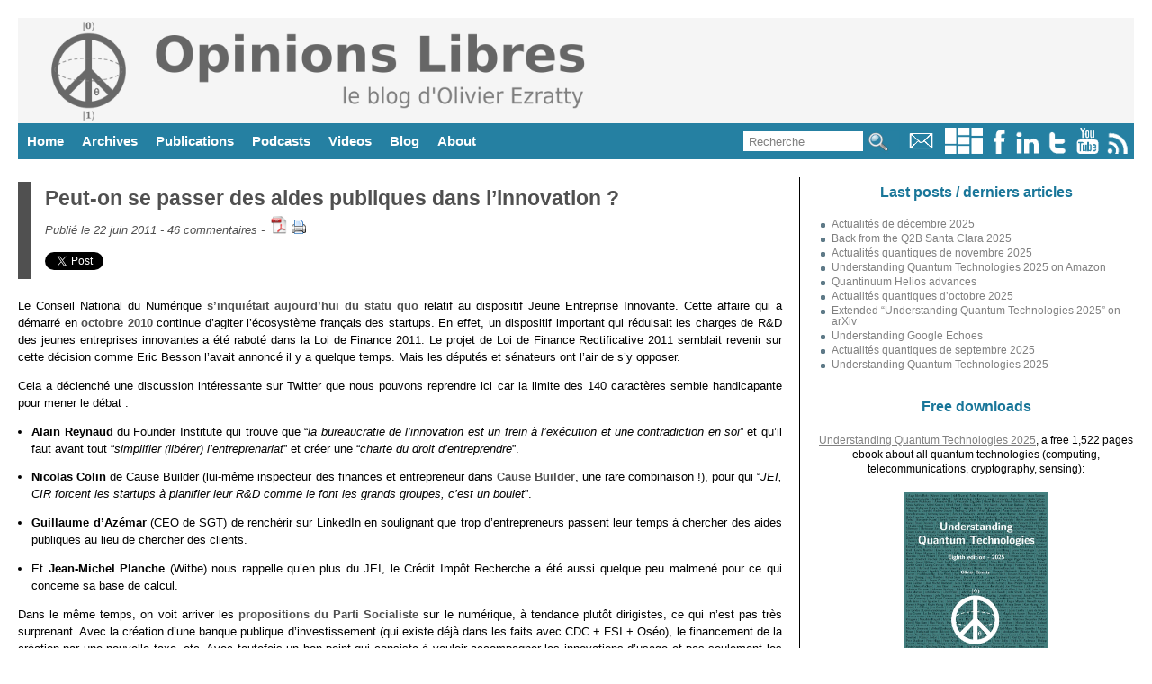

--- FILE ---
content_type: text/html; charset=UTF-8
request_url: https://www.oezratty.net/wordpress/2011/aides-publiques-innovation/?replytocom=37794
body_size: 48906
content:
<!DOCTYPE html>
<html lang='fr'>
<head>
<meta name="viewport" content="width=device-width, user-scalable=yes, initial-scale=1.0" />
<meta http-equiv="content-type" content="text/html; charset=utf-8" />
<title>Peut-on se passer des aides publiques dans l&#8217;innovation ?</title>
<meta property="twitter:card" content="summary">
<meta property="twitter:url" content="https://www.oezratty.net/wordpress/2011/aides-publiques-innovation/">
<meta property="twitter:creator" content="@olivez">
<meta property="twitter:title" content="Peut-on se passer des aides publiques dans l&#8217;innovation ?">
<meta property="twitter:image" content="">
<meta property="twitter:description" content="Le Conseil National du Numérique s’inquiétait aujourd’hui du statu quo relatif au dispositif Jeune Entreprise Innovante. Cette affaire qui a démarré en octobre 2010 continue d’agiter l’éc...">
<meta property="og:site_name" content="Opinions Libres - Le blog d'Olivier Ezratty">
<meta property="og:card" content="summary">
<meta property="og:url" content="https://www.oezratty.net/wordpress/2011/aides-publiques-innovation/">
<meta property="article:author" content="@olivez">
<meta property="og:title" content="Peut-on se passer des aides publiques dans l&#8217;innovation ?">
<meta property="og:image" content="">
<meta property="og:description" content="Le Conseil National du Numérique s’inquiétait aujourd’hui du statu quo relatif au dispositif Jeune Entreprise Innovante. Cette affaire qui a démarré en octobre 2010 continue d’agiter l’éc...">
<link rel="SHORTCUT ICON" href="https://www.oezratty.net/wordpress/wp-content/themes/Ezratty5/images/icon_olivier_small.png">
<meta name="title" content="Opinions Libres, le blog d'Olivier Ezratty" />
<meta name="description" content="Peut-on se passer des aides publiques dans l&#8217;innovation ?, Opinions Libres, le blog d&#039;Olivier Ezratty" />
<meta name="author" content="Olivier Ezratty" />
<meta name="subject" content="Opinions Libres is a website dedicated to quantum technologies with some past content on deep tech innovations (artificial intelligence, semiconducteurs, medtechs and biotechs, Internet of things) and entrepreneurship." />
<meta name="verify-v1" content="9gI2Bip9cA7k2eAm6va+uyZ+SLB9GWTfn4AwQ9vTln8=" /> 
<meta name="apple-mobile-web-app-capable" content="yes" />
<meta name="apple-mobile-web-app-status-bar-style" content="black" />
<link rel="alternate" type="application/atom+xml" title="Atom 0.3" href="https://www.oezratty.net/wordpress/feed/atom/" />
<link rel="alternate" type="application/rss+xml" title="RSS 2.0" href="https://www.oezratty.net/wordpress/feed/" />
<link rel="alternate" type="text/xml" title="RSS .92" href="https://www.oezratty.net/wordpress/feed/rss/" />
<link rel="alternate" type="application/atom+xml" title="Atom 0.3" href="https://www.oezratty.net/wordpress/feed/atom/" /> 
<link rel="stylesheet" type="text/css" href="https://www.oezratty.net/wordpress/wp-content/themes/Ezratty5/style.css" />
<!--IE 7-8 support for HTML5 and @media Tags and responsive design -->  
<!--[if lt IE 9]>  
<script src="https://html5shim.googlecode.com/svn/trunk/html5.js"></script>
<script src="https://css3-mediaqueries-js.googlecode.com/svn/trunk/css3-mediaqueries.js"></script>
<![endif]-->  
<script type="text/javascript" src="https://platform.linkedin.com/in.js"></script>
<meta name="keywords" content="Blog, Olivier Ezratty, quantum computing, quantum sensing, quantum technologies, startups, semiconductors, informatique quantique, ordinateurs quantiques" />
<meta name='robots' content='max-image-preview:large, noindex, follow' />
<link rel='dns-prefetch' href='//www.oezratty.net' />
<link rel="alternate" type="application/rss+xml" title="Opinions Libres &raquo; Peut-on se passer des aides publiques dans l&#8217;innovation ? Comments Feed" href="https://www.oezratty.net/wordpress/2011/aides-publiques-innovation/feed/" />
<link rel="alternate" title="oEmbed (JSON)" type="application/json+oembed" href="https://www.oezratty.net/wordpress/wp-json/oembed/1.0/embed?url=https%3A%2F%2Fwww.oezratty.net%2Fwordpress%2F2011%2Faides-publiques-innovation%2F" />
<link rel="alternate" title="oEmbed (XML)" type="text/xml+oembed" href="https://www.oezratty.net/wordpress/wp-json/oembed/1.0/embed?url=https%3A%2F%2Fwww.oezratty.net%2Fwordpress%2F2011%2Faides-publiques-innovation%2F&#038;format=xml" />
<style id='wp-img-auto-sizes-contain-inline-css' type='text/css'>
img:is([sizes=auto i],[sizes^="auto," i]){contain-intrinsic-size:3000px 1500px}
/*# sourceURL=wp-img-auto-sizes-contain-inline-css */
</style>
<link rel='stylesheet' id='photo-widget-css' href='https://www.oezratty.net/wordpress/wp-content/plugins/photo-folders/css/photo-widget-min.css?ver=2.66' type='text/css' media='all' />
<style id='wp-block-library-inline-css' type='text/css'>
:root{--wp-block-synced-color:#7a00df;--wp-block-synced-color--rgb:122,0,223;--wp-bound-block-color:var(--wp-block-synced-color);--wp-editor-canvas-background:#ddd;--wp-admin-theme-color:#007cba;--wp-admin-theme-color--rgb:0,124,186;--wp-admin-theme-color-darker-10:#006ba1;--wp-admin-theme-color-darker-10--rgb:0,107,160.5;--wp-admin-theme-color-darker-20:#005a87;--wp-admin-theme-color-darker-20--rgb:0,90,135;--wp-admin-border-width-focus:2px}@media (min-resolution:192dpi){:root{--wp-admin-border-width-focus:1.5px}}.wp-element-button{cursor:pointer}:root .has-very-light-gray-background-color{background-color:#eee}:root .has-very-dark-gray-background-color{background-color:#313131}:root .has-very-light-gray-color{color:#eee}:root .has-very-dark-gray-color{color:#313131}:root .has-vivid-green-cyan-to-vivid-cyan-blue-gradient-background{background:linear-gradient(135deg,#00d084,#0693e3)}:root .has-purple-crush-gradient-background{background:linear-gradient(135deg,#34e2e4,#4721fb 50%,#ab1dfe)}:root .has-hazy-dawn-gradient-background{background:linear-gradient(135deg,#faaca8,#dad0ec)}:root .has-subdued-olive-gradient-background{background:linear-gradient(135deg,#fafae1,#67a671)}:root .has-atomic-cream-gradient-background{background:linear-gradient(135deg,#fdd79a,#004a59)}:root .has-nightshade-gradient-background{background:linear-gradient(135deg,#330968,#31cdcf)}:root .has-midnight-gradient-background{background:linear-gradient(135deg,#020381,#2874fc)}:root{--wp--preset--font-size--normal:16px;--wp--preset--font-size--huge:42px}.has-regular-font-size{font-size:1em}.has-larger-font-size{font-size:2.625em}.has-normal-font-size{font-size:var(--wp--preset--font-size--normal)}.has-huge-font-size{font-size:var(--wp--preset--font-size--huge)}.has-text-align-center{text-align:center}.has-text-align-left{text-align:left}.has-text-align-right{text-align:right}.has-fit-text{white-space:nowrap!important}#end-resizable-editor-section{display:none}.aligncenter{clear:both}.items-justified-left{justify-content:flex-start}.items-justified-center{justify-content:center}.items-justified-right{justify-content:flex-end}.items-justified-space-between{justify-content:space-between}.screen-reader-text{border:0;clip-path:inset(50%);height:1px;margin:-1px;overflow:hidden;padding:0;position:absolute;width:1px;word-wrap:normal!important}.screen-reader-text:focus{background-color:#ddd;clip-path:none;color:#444;display:block;font-size:1em;height:auto;left:5px;line-height:normal;padding:15px 23px 14px;text-decoration:none;top:5px;width:auto;z-index:100000}html :where(.has-border-color){border-style:solid}html :where([style*=border-top-color]){border-top-style:solid}html :where([style*=border-right-color]){border-right-style:solid}html :where([style*=border-bottom-color]){border-bottom-style:solid}html :where([style*=border-left-color]){border-left-style:solid}html :where([style*=border-width]){border-style:solid}html :where([style*=border-top-width]){border-top-style:solid}html :where([style*=border-right-width]){border-right-style:solid}html :where([style*=border-bottom-width]){border-bottom-style:solid}html :where([style*=border-left-width]){border-left-style:solid}html :where(img[class*=wp-image-]){height:auto;max-width:100%}:where(figure){margin:0 0 1em}html :where(.is-position-sticky){--wp-admin--admin-bar--position-offset:var(--wp-admin--admin-bar--height,0px)}@media screen and (max-width:600px){html :where(.is-position-sticky){--wp-admin--admin-bar--position-offset:0px}}

/*# sourceURL=wp-block-library-inline-css */
</style><style id='global-styles-inline-css' type='text/css'>
:root{--wp--preset--aspect-ratio--square: 1;--wp--preset--aspect-ratio--4-3: 4/3;--wp--preset--aspect-ratio--3-4: 3/4;--wp--preset--aspect-ratio--3-2: 3/2;--wp--preset--aspect-ratio--2-3: 2/3;--wp--preset--aspect-ratio--16-9: 16/9;--wp--preset--aspect-ratio--9-16: 9/16;--wp--preset--color--black: #000000;--wp--preset--color--cyan-bluish-gray: #abb8c3;--wp--preset--color--white: #ffffff;--wp--preset--color--pale-pink: #f78da7;--wp--preset--color--vivid-red: #cf2e2e;--wp--preset--color--luminous-vivid-orange: #ff6900;--wp--preset--color--luminous-vivid-amber: #fcb900;--wp--preset--color--light-green-cyan: #7bdcb5;--wp--preset--color--vivid-green-cyan: #00d084;--wp--preset--color--pale-cyan-blue: #8ed1fc;--wp--preset--color--vivid-cyan-blue: #0693e3;--wp--preset--color--vivid-purple: #9b51e0;--wp--preset--gradient--vivid-cyan-blue-to-vivid-purple: linear-gradient(135deg,rgb(6,147,227) 0%,rgb(155,81,224) 100%);--wp--preset--gradient--light-green-cyan-to-vivid-green-cyan: linear-gradient(135deg,rgb(122,220,180) 0%,rgb(0,208,130) 100%);--wp--preset--gradient--luminous-vivid-amber-to-luminous-vivid-orange: linear-gradient(135deg,rgb(252,185,0) 0%,rgb(255,105,0) 100%);--wp--preset--gradient--luminous-vivid-orange-to-vivid-red: linear-gradient(135deg,rgb(255,105,0) 0%,rgb(207,46,46) 100%);--wp--preset--gradient--very-light-gray-to-cyan-bluish-gray: linear-gradient(135deg,rgb(238,238,238) 0%,rgb(169,184,195) 100%);--wp--preset--gradient--cool-to-warm-spectrum: linear-gradient(135deg,rgb(74,234,220) 0%,rgb(151,120,209) 20%,rgb(207,42,186) 40%,rgb(238,44,130) 60%,rgb(251,105,98) 80%,rgb(254,248,76) 100%);--wp--preset--gradient--blush-light-purple: linear-gradient(135deg,rgb(255,206,236) 0%,rgb(152,150,240) 100%);--wp--preset--gradient--blush-bordeaux: linear-gradient(135deg,rgb(254,205,165) 0%,rgb(254,45,45) 50%,rgb(107,0,62) 100%);--wp--preset--gradient--luminous-dusk: linear-gradient(135deg,rgb(255,203,112) 0%,rgb(199,81,192) 50%,rgb(65,88,208) 100%);--wp--preset--gradient--pale-ocean: linear-gradient(135deg,rgb(255,245,203) 0%,rgb(182,227,212) 50%,rgb(51,167,181) 100%);--wp--preset--gradient--electric-grass: linear-gradient(135deg,rgb(202,248,128) 0%,rgb(113,206,126) 100%);--wp--preset--gradient--midnight: linear-gradient(135deg,rgb(2,3,129) 0%,rgb(40,116,252) 100%);--wp--preset--font-size--small: 13px;--wp--preset--font-size--medium: 20px;--wp--preset--font-size--large: 36px;--wp--preset--font-size--x-large: 42px;--wp--preset--spacing--20: 0.44rem;--wp--preset--spacing--30: 0.67rem;--wp--preset--spacing--40: 1rem;--wp--preset--spacing--50: 1.5rem;--wp--preset--spacing--60: 2.25rem;--wp--preset--spacing--70: 3.38rem;--wp--preset--spacing--80: 5.06rem;--wp--preset--shadow--natural: 6px 6px 9px rgba(0, 0, 0, 0.2);--wp--preset--shadow--deep: 12px 12px 50px rgba(0, 0, 0, 0.4);--wp--preset--shadow--sharp: 6px 6px 0px rgba(0, 0, 0, 0.2);--wp--preset--shadow--outlined: 6px 6px 0px -3px rgb(255, 255, 255), 6px 6px rgb(0, 0, 0);--wp--preset--shadow--crisp: 6px 6px 0px rgb(0, 0, 0);}:where(.is-layout-flex){gap: 0.5em;}:where(.is-layout-grid){gap: 0.5em;}body .is-layout-flex{display: flex;}.is-layout-flex{flex-wrap: wrap;align-items: center;}.is-layout-flex > :is(*, div){margin: 0;}body .is-layout-grid{display: grid;}.is-layout-grid > :is(*, div){margin: 0;}:where(.wp-block-columns.is-layout-flex){gap: 2em;}:where(.wp-block-columns.is-layout-grid){gap: 2em;}:where(.wp-block-post-template.is-layout-flex){gap: 1.25em;}:where(.wp-block-post-template.is-layout-grid){gap: 1.25em;}.has-black-color{color: var(--wp--preset--color--black) !important;}.has-cyan-bluish-gray-color{color: var(--wp--preset--color--cyan-bluish-gray) !important;}.has-white-color{color: var(--wp--preset--color--white) !important;}.has-pale-pink-color{color: var(--wp--preset--color--pale-pink) !important;}.has-vivid-red-color{color: var(--wp--preset--color--vivid-red) !important;}.has-luminous-vivid-orange-color{color: var(--wp--preset--color--luminous-vivid-orange) !important;}.has-luminous-vivid-amber-color{color: var(--wp--preset--color--luminous-vivid-amber) !important;}.has-light-green-cyan-color{color: var(--wp--preset--color--light-green-cyan) !important;}.has-vivid-green-cyan-color{color: var(--wp--preset--color--vivid-green-cyan) !important;}.has-pale-cyan-blue-color{color: var(--wp--preset--color--pale-cyan-blue) !important;}.has-vivid-cyan-blue-color{color: var(--wp--preset--color--vivid-cyan-blue) !important;}.has-vivid-purple-color{color: var(--wp--preset--color--vivid-purple) !important;}.has-black-background-color{background-color: var(--wp--preset--color--black) !important;}.has-cyan-bluish-gray-background-color{background-color: var(--wp--preset--color--cyan-bluish-gray) !important;}.has-white-background-color{background-color: var(--wp--preset--color--white) !important;}.has-pale-pink-background-color{background-color: var(--wp--preset--color--pale-pink) !important;}.has-vivid-red-background-color{background-color: var(--wp--preset--color--vivid-red) !important;}.has-luminous-vivid-orange-background-color{background-color: var(--wp--preset--color--luminous-vivid-orange) !important;}.has-luminous-vivid-amber-background-color{background-color: var(--wp--preset--color--luminous-vivid-amber) !important;}.has-light-green-cyan-background-color{background-color: var(--wp--preset--color--light-green-cyan) !important;}.has-vivid-green-cyan-background-color{background-color: var(--wp--preset--color--vivid-green-cyan) !important;}.has-pale-cyan-blue-background-color{background-color: var(--wp--preset--color--pale-cyan-blue) !important;}.has-vivid-cyan-blue-background-color{background-color: var(--wp--preset--color--vivid-cyan-blue) !important;}.has-vivid-purple-background-color{background-color: var(--wp--preset--color--vivid-purple) !important;}.has-black-border-color{border-color: var(--wp--preset--color--black) !important;}.has-cyan-bluish-gray-border-color{border-color: var(--wp--preset--color--cyan-bluish-gray) !important;}.has-white-border-color{border-color: var(--wp--preset--color--white) !important;}.has-pale-pink-border-color{border-color: var(--wp--preset--color--pale-pink) !important;}.has-vivid-red-border-color{border-color: var(--wp--preset--color--vivid-red) !important;}.has-luminous-vivid-orange-border-color{border-color: var(--wp--preset--color--luminous-vivid-orange) !important;}.has-luminous-vivid-amber-border-color{border-color: var(--wp--preset--color--luminous-vivid-amber) !important;}.has-light-green-cyan-border-color{border-color: var(--wp--preset--color--light-green-cyan) !important;}.has-vivid-green-cyan-border-color{border-color: var(--wp--preset--color--vivid-green-cyan) !important;}.has-pale-cyan-blue-border-color{border-color: var(--wp--preset--color--pale-cyan-blue) !important;}.has-vivid-cyan-blue-border-color{border-color: var(--wp--preset--color--vivid-cyan-blue) !important;}.has-vivid-purple-border-color{border-color: var(--wp--preset--color--vivid-purple) !important;}.has-vivid-cyan-blue-to-vivid-purple-gradient-background{background: var(--wp--preset--gradient--vivid-cyan-blue-to-vivid-purple) !important;}.has-light-green-cyan-to-vivid-green-cyan-gradient-background{background: var(--wp--preset--gradient--light-green-cyan-to-vivid-green-cyan) !important;}.has-luminous-vivid-amber-to-luminous-vivid-orange-gradient-background{background: var(--wp--preset--gradient--luminous-vivid-amber-to-luminous-vivid-orange) !important;}.has-luminous-vivid-orange-to-vivid-red-gradient-background{background: var(--wp--preset--gradient--luminous-vivid-orange-to-vivid-red) !important;}.has-very-light-gray-to-cyan-bluish-gray-gradient-background{background: var(--wp--preset--gradient--very-light-gray-to-cyan-bluish-gray) !important;}.has-cool-to-warm-spectrum-gradient-background{background: var(--wp--preset--gradient--cool-to-warm-spectrum) !important;}.has-blush-light-purple-gradient-background{background: var(--wp--preset--gradient--blush-light-purple) !important;}.has-blush-bordeaux-gradient-background{background: var(--wp--preset--gradient--blush-bordeaux) !important;}.has-luminous-dusk-gradient-background{background: var(--wp--preset--gradient--luminous-dusk) !important;}.has-pale-ocean-gradient-background{background: var(--wp--preset--gradient--pale-ocean) !important;}.has-electric-grass-gradient-background{background: var(--wp--preset--gradient--electric-grass) !important;}.has-midnight-gradient-background{background: var(--wp--preset--gradient--midnight) !important;}.has-small-font-size{font-size: var(--wp--preset--font-size--small) !important;}.has-medium-font-size{font-size: var(--wp--preset--font-size--medium) !important;}.has-large-font-size{font-size: var(--wp--preset--font-size--large) !important;}.has-x-large-font-size{font-size: var(--wp--preset--font-size--x-large) !important;}
/*# sourceURL=global-styles-inline-css */
</style>

<style id='classic-theme-styles-inline-css' type='text/css'>
/*! This file is auto-generated */
.wp-block-button__link{color:#fff;background-color:#32373c;border-radius:9999px;box-shadow:none;text-decoration:none;padding:calc(.667em + 2px) calc(1.333em + 2px);font-size:1.125em}.wp-block-file__button{background:#32373c;color:#fff;text-decoration:none}
/*# sourceURL=/wp-includes/css/classic-themes.min.css */
</style>
<script type="text/javascript" src="https://www.oezratty.net/wordpress/wp-includes/js/jquery/jquery.min.js?ver=3.7.1" id="jquery-core-js"></script>
<script type="text/javascript" src="https://www.oezratty.net/wordpress/wp-includes/js/jquery/jquery-migrate.min.js?ver=3.4.1" id="jquery-migrate-js"></script>
<script type="text/javascript" id="photo-widget.js-js-extra">
/* <![CDATA[ */
var pfr = {"askemail":"Veuillez saisir votre email \u00e0 qui un lien vous sera envoy\u00e9","cancelled":"Op\u00e9ration annul\u00e9e","albdown":"Vous avez demand\u00e9 \u00e0 t\u00e9l\u00e9charger les photos de la s\u00e9lection affich\u00e9e.","searchgroup":"Search","askcookie":"L'email %s peut-\u00eatre sauvegard\u00e9 dans un cookie de ce site web. Validez-vous l'usage de cookies pour ce site ? Ces cookies ne font qu'enregistrer les emails pour vous \u00e9viter de les saisir \u00e0 chaque op\u00e9ration du m\u00eame type.","askid":"Veuillez saisir le num\u00e9ro de la photo que vous souhaitez visualiser","clickgal":"Cliquer vers la droite de la photo pour passer \u00e0 la suivante et vers la gauche pour passer \u00e0 la pr\u00e9c\u00e9dente.","pfzoom":"Utiliser la roulette de la souris pour agrandir l'image puis cliquer sur l'image pour fermer le zoom. Cliquez \u00e0 gauche ou \u00e0 droite de l'image pour aller \u00e0 la pr\u00e9c\u00e9dente ou \u00e0 la suivante.","pfmove":"Cliquer sur l'image et d\u00e9placer le curseur pour d\u00e9placer la vue dans l'image, cliquer simplement pour fermer le mode zoom.","zoomlabel":"Photo trouv\u00e9e dans l'article courant.\n\nChemin d'acc\u00e8s : ","clicklight":"Cliquer sur la photo pour la visualiser en grand en ensuite zoomer dessus avec la molette de la souris.","group":"Groupe : ","album":"Album : ","photo":"Photo : ","path":"Sous-album : ","imgdesc":"Edition de la description d'une photo","descleg":"Description de la photo :","detcleg":"Description d\u00e9taill\u00e9e :","msgok":"Valider","msgcancel":"Annuler","pplay":"340","pplayb":"360","pplayg":"380","pplaybg":"400","coldark":"#2580a2","key":"361bd44e6fabf3afc5f99925281edb1c"};
//# sourceURL=photo-widget.js-js-extra
/* ]]> */
</script>
<script type="text/javascript" src="https://www.oezratty.net/wordpress/wp-content/plugins/photo-folders/photo-widget-min.js?ver=2.66" id="photo-widget.js-js"></script>
<script type="text/javascript" src="https://www.oezratty.net/wordpress/wp-content/plugins/ajax.search/ajax.search.js?ver=6.9" id="ajax.search-js"></script>
<link rel="https://api.w.org/" href="https://www.oezratty.net/wordpress/wp-json/" /><link rel="alternate" title="JSON" type="application/json" href="https://www.oezratty.net/wordpress/wp-json/wp/v2/posts/5476" /><link rel="EditURI" type="application/rsd+xml" title="RSD" href="https://www.oezratty.net/wordpress/xmlrpc.php?rsd" />
<link rel="canonical" href="https://www.oezratty.net/wordpress/2011/aides-publiques-innovation/" />
<link rel='shortlink' href='https://www.oezratty.net/wordpress/?p=5476' />
<script type="text/javascript" src="https://www.oezratty.net/wordpress/wp-includes/js/tw-sack.min.js?ver=1.6.1" id="sack-js"></script>
<script type="text/javascript">initsearch('https://www.oezratty.net/wordpress/wp-content/plugins/ajax.search/');</script></head>
<body>
<div id="container">
<div id="siteheader">
<a title="Click here to return to the site homepage. The logo is a qubit Bloch sphere mashed-up in a peace sign." href="https://www.oezratty.net/wordpress">
<img id='imageheader' alt="Opinions Libres, le site d'Olivier Ezratty" src='https://www.oezratty.net/wordpress/wp-content/themes/Ezratty5/images/HeaderOpinionsLibres2025.png' />
</a>
</div>
<div id="menu">
<div class="menuright" title="">
<form title="Formulaire de saisie de texte pour la recherche" id='searchform2' method='get' action="/wordpress/index.php">
<p>
<input title="Saisissez votre recherche et la liste des posts concernés va apparaitre ci-dessous" class="searchtext" onkeyup="ajaxsearch(s.value, 'searchresults');" onclick="this.value=''" onfocus="resetsearch()" type="text" name="s" id="s" size="14" value="Recherche"/>
<input class='menuitems' type="image" src="https://www.oezratty.net/wordpress/wp-content/themes/Ezratty5/images/icon_search.jpg" alt="Recherche" title="Cliquez ici pour obtenir les posts correspondant à votre recherche" />
</p>
</form>
<a title="Mon email : o&#108;&#105;v&#105;erblog&#64;o&#101;&#122;rat&#116;y&#46;&#110;&#101;t" href="mailto:o&#108;&#105;&#118;i&#101;&#114;&#98;lo&#103;&#64;oe&#122;r&#97;&#116;t&#121;.&#110;et">
<img alt="email" style="border-width=0;height:29px;" src="https://www.oezratty.net/wordpress/wp-content/themes/Ezratty5/images/icon_email.gif" /></a>
<a href="https://www.oezratty.net/wordpress/photos" title="Mes albums photos publiés dans ce blog">
<img alt="Twitter" style="border-width=0;height:29px;" src="https://www.oezratty.net/wordpress/wp-content/themes/Ezratty5/images/icon_photos.png" /></a>  
<a href='http://www.facebook.com/people/Olivier-Ezratty/690655557' title="Ma page Facebook">
<img alt="Facebook" style="border-width=0;height:29px" src='https://www.oezratty.net/wordpress/wp-content/themes/Ezratty5/images/icon_facebook.gif' /></a>  
<a href='https://www.linkedin.com/in/ezratty' title="Mon profil LinkedIn sachant que je n'accepte les invitations que des personnes que je connais déjà. Utilisez mon email si vous voulez sinon entrer en contact pour un besoin spécifique.">
<img alt="Linked-In" style="border-width=0;height:29px" src="https://www.oezratty.net/wordpress/wp-content/themes/Ezratty5/images/icon_linkedin.gif" /></a>  
<a href='https://www.twitter.com/olivez' title="Mon flux Twitter: @olivez">
<img alt="Twitter" style="border-width=0;height:29px" src="https://www.oezratty.net/wordpress/wp-content/themes/Ezratty5/images/icon_twitter.gif" /></a>  
<a href='https://www.youtube.com/user/Olivezr' title="Mes vidéos sur YouTube">
<img alt="YouTube" style="border-width=0;height:29px;" src="https://www.oezratty.net/wordpress/wp-content/themes/Ezratty5/images/icon_youtube.gif" /></a>  
<a href='https://www.oezratty.net/wordpress/feed' title="Le flux RSS de ce blog, à copier-coller dans votre aggrégateur de flux préféré">
<img alt="RSS" style="border-width=0;height:29px;" src="https://www.oezratty.net/wordpress/wp-content/themes/Ezratty5/images/icon_rss.gif"/></a>  
</div>
<ul>
<li><a title="" href='https://www.oezratty.net/wordpress'>Home</a></li>
<li><a title="" href='https://www.oezratty.net/wordpress/archives-complete/'>Archives</a>
<ul>
<li><a title="" href='https://www.oezratty.net/wordpress/archives-complete/'>Articles</a></li>
<li><a title="" href='https://www.oezratty.net/wordpress/commentaires'>Commentaires</a></li>
</ul>
</li>
<li><a href='https://www.oezratty.net/wordpress/telecharger/publications/'>Publications</a>
<ul>
<li><a href='https://www.oezratty.net/wordpress/2025/understanding-quantum-technologies-2025/'>Understanding Quantum Technologies 2025</a></li>
<li><a href='https://www.oezratty.net/wordpress/2020/comprendre-informatique-quantique-edition-2020/'>Comprendre l'informatique quantique 2020</a></li>
<li><a href='https://www.oezratty.net/wordpress/2021/usages-intelligence-artificielle-2021/'>Usages de l'IA 2021</a></li>
<li><a href='https://www.oezratty.net/wordpress/2020/rapport-ces-2020/'s>Rapport CES 2020</a></li>
<li><a href='https://www.oezratty.net/wordpress/2019/guide-des-startups-2019/'>Guide des Startups 2019</a></li>

<li><a href='https://www.oezratty.net/wordpress/telecharger/publications/'>Books and papers</a></li>
<li><a href='https://www.oezratty.net/wordpress/photos/'>Albums photos</a></li>
</ul>
</li>

<li><a title="" href="https://www.oezratty.net/wordpress/podcasts-quantiques/">Podcasts</a></li>

<li><a title="" href="https://www.oezratty.net/wordpress/videos/">Videos</a></li>

<li><a href="https://www.oezratty.net/wordpress/blog/visite-guidee">Blog</a> 
<ul>
<li><a href="https://www.oezratty.net/wordpress/blog/charte/">Positionnement</a></li>
<li><a href="https://www.oezratty.net/wordpress/blog/visite-guidee">Visite guidée</a></li>
<li><a href="https://www.oezratty.net/wordpress/blog/informations-techniques/">Making of</a></li>
<li><a href="https://www.oezratty.net/wordpress/blog/abonnement-email/">Abonnement et désabonnement</a></li>
<li><a href="https://www.oezratty.net/wordpress/blog/mentions-legales/">Mentions légales</a></li>
</ul>
</li>
<li><a href="https://www.oezratty.net/wordpress/bio/about/">About</a>
<ul>
<li><a href="https://www.oezratty.net/wordpress/bio/bio-english/">English bio</a></li>
<li><a href="https://www.oezratty.net/wordpress/bio/">Bio française</a></li>
<li><a href='https://www.oezratty.net/wordpress/bio/interviews/'>Revue de presse et événements</a></li>
</ul>
</li>
</ul>
</div>
 
<div id="content">
      <div id="left">
                                <div class="entry">  

		<div class="divtitre">
                                <h2><a href="https://www.oezratty.net/wordpress/2011/aides-publiques-innovation/" title="Permalink">Peut-on se passer des aides publiques dans l&#8217;innovation ?</a></h2>
		<div class="divpostinfo">

				<div class='datecomment'>
                Publié le 22 juin 2011 - <a href="https://www.oezratty.net/wordpress/2011/aides-publiques-innovation/#comments">46 commentaires</a> -
		</div>

                <a target="_blank" class="pdfbutton" href="https://www.oezratty.net/wordpress/2011/aides-publiques-innovation/?output=pdf"><img alt='PDF' title='Télécharger une version PDF de cet article' src='https://www.oezratty.net/wordpress/wp-content/themes/Ezratty5/images/icon_pdf_small.png' /></a>&nbsp;<a href="https://www.oezratty.net/wordpress/2011/aides-publiques-innovation/print/" title="Afficher une version imprimable de cet article" rel="nofollow"><img class="WP-PrintIcon" src="https://www.oezratty.net/wordpress/wp-content/plugins/wp-print/images/printer_famfamfam.gif" alt="Afficher une version imprimable de cet article" title="Afficher une version imprimable de cet article" style="border: 0px;" /></a>
  

                    
<div class='tweetfb'>
<iframe style='width:90px;height:27px;vertical-align:top;border:none;overflow:hidden;' src="//platform.twitter.com/widgets/tweet_button.html?text=&quot;Peut-on se passer des aides publiques dans l&#8217;innovation ?&quot; de @olivez sur &amp;url=https%3A%2F%2Fwww.oezratty.net%2Fwordpress%2F2011%2Faides-publiques-innovation%2F"></iframe><script type="IN/Share" data-url="https://www.oezratty.net/wordpress/2011/aides-publiques-innovation/" data-counter="right"></script>&nbsp;&nbsp;<iframe src='https://www.facebook.com/plugins/like.php?href=https%3A%2F%2Fwww.oezratty.net%2Fwordpress%2F2011%2Faides-publiques-innovation%2F&amp;layout=button_count&amp;show_faces=false&amp;width=80&amp;action=like&amp;colorscheme=light' scrolling='no' frameborder='0' allowTransparency='true' style='border:none; margin-left: 2px; overflow:hidden; width:100px; height:20px'></iframe></div></div></div><p>Le Conseil National du Numérique <a href="http://frenchweb.fr/le-conseil-national-du-numerique-s%E2%80%99inquiete-du-statu-quo-relatif-au-dispositif-%C2%AB-jeunes-entreprises-innovantes-%C2%BB-jei/">s’inquiétait aujourd’hui du statu quo</a> relatif au dispositif Jeune Entreprise Innovante. Cette affaire qui a démarré en <a href="https://www.oezratty.net/wordpress/2010/aleas-fiscalite-encouragement-innovation/">octobre 2010</a> continue d’agiter l’écosystème français des startups. En effet, un dispositif important qui réduisait les charges de R&amp;D des jeunes entreprises innovantes a été raboté dans la Loi de Finance 2011. Le projet de Loi de Finance Rectificative 2011 semblait revenir sur cette décision comme Eric Besson l’avait annoncé il y a quelque temps. Mais les députés et sénateurs ont l’air de s’y opposer. </p>
<p>Cela a déclenché une discussion intéressante sur Twitter que nous pouvons reprendre ici car la limite des 140 caractères semble handicapante pour mener le débat :</p>
<ul>
<li><strong>Alain Reynaud </strong>du Founder Institute qui trouve que “<em>la bureaucratie de l&#8217;innovation est un frein à l&#8217;exécution et une contradiction en soi</em>” et qu’il faut avant tout “<em>simplifier (libérer) l&#8217;entreprenariat</em>” et créer une “<em>charte du droit d&#8217;entreprendre</em>”.</li>
<li><strong>Nicolas Colin </strong>de Cause Builder (lui-même inspecteur des finances et entrepreneur dans <a href="http://www.causebuilder.info/">Cause Builder</a>, une rare combinaison !), pour qui “<em>JEI, CIR forcent les startups à planifier leur R&amp;D comme le font les grands groupes, c&#8217;est un boulet</em>”. </li>
<li><strong>Guillaume d’Azémar </strong>(CEO de SGT) de renchérir sur LinkedIn en soulignant que trop d’entrepreneurs passent leur temps à chercher des aides publiques au lieu de chercher des clients.</li>
<li>Et <strong>Jean-Michel Planche </strong>(Witbe)<strong> </strong>nous rappelle qu’en plus du JEI, le Crédit Impôt Recherche a été aussi quelque peu malmené pour ce qui concerne sa base de calcul.</li>
</ul>
<p>Dans le même temps, on voit arriver les <a href="http://www.rue89.com/files/22juin_Programme_Numerique_PS_v4.pdf">propositions du Parti Socialiste</a> sur le numérique, à tendance plutôt dirigistes, ce qui n’est pas très surprenant. Avec la création d’une banque publique d’investissement (qui existe déjà dans les faits avec CDC + FSI + Oséo), le financement de la création par une nouvelle taxe, etc. Avec toutefois un bon point qui consiste à vouloir accompagner les innovations d’usage et pas seulement les innovations technologiques.</p>
<p>Certains pensent que la solution pour développer l’écosystème de l’innovation réside dans le “changement des mentalités”, notamment des investisseurs privés. D’autres comme Alain Raynaud rappellent une évidence : il faut qu’il y ait de gros succès pour amorcer la pompe. Sujet qui me tient à cœur car j’encourage depuis pas mal de temps les entrepreneurs à se tourner vers l’international et notamment vers les USA.</p>
<p>Tous ceux qui ont analysé les écosystèmes d’innovation savent qu’il s’agit d’une alchimie complexe qui intègre l’histoire, la culture, l’éducation, le système de valeur, la relation à la réussite et à l’échec, le fonctionnement des affaires, l’équilibre entre privé et public, la confiance dans les PME pour “renverser la table” (dixit <a href="http://www.henriverdier.com/2011/06/croissance-innovation-regulation-larcep.html">Henri Verdier</a>), etc. Il n’existe pas de solution toute faite pour “résoudre le problème”, un problème qui n’est d’ailleurs pas spécifique à la France mais relativement générique en Europe. Nous avons en France cet éternel clivage entre tendance à attendre beaucoup trop de la puissance publique d’un côté et de l’autre à la vilipender. Mais quand cette même puissance publique agit aux USA comme dans ce plan “Startup for America” qui est fort modeste, on demande la même chose en France !</p>
<p>Alors, je lance le débat : <strong>est-ce que la puissance publique peut encourager l’innovation </strong>? Peut-on inventer un plan innovation sans bureaucratie lourde pesant sur les startups ? Où est-ce que la puissance publique devrait intervenir, ne pas intervenir, ne plus intervenir, etc ?</p>
<p>A vous de jouer les amis !</p>
<p><script>$(document).ready( function() { pfnavw.pfslug = "https://www.oezratty.net/wordpress/wp-content/photo-albums";pfnavw.pfplug = "https://www.oezratty.net/wordpress/photos/";pfnavw.istouch = false;pfnavw.issmart = false;pfnavw.lastpfmode["pfs1"]=2;});</script></p>
<div class='pffulls' id='pffullspfs1'>
<div class='pffullsback' id='pffullsbackpfs1' title="Photos publiées dans l'article de source externe."></div>
<p><img id='pflbprev' class='pflbicon' alt='R' src='https://www.oezratty.net/wordpress/wp-content/plugins/photo-folders/icons/ButPrev.png' title="Cliquer ici pour pour afficher la photo précédente." style="width:40px;height:40px;"  oncontextmenu="wpfprevent(event)" onmouseup="pflbpicnav(event, 'pfs1', 'prev')" ontouchstart="pflbpicnav(event, 'pfs1', 'prev')" ><img id='pflbnext' class='pflbicon' alt='R' src='https://www.oezratty.net/wordpress/wp-content/plugins/photo-folders/icons/ButNext.png' title="Cliquer ici pour afficher la photo suivante." style="width:40px;height:40px;"  oncontextmenu="wpfprevent(event)" onmouseup="pflbpicnav(event, 'pfs1', 'next')" ontouchstart="pflbpicnav(event, 'pfs1', 'next')" ><img id='pflbzoomout' class='pflbicon' alt='R' src='https://www.oezratty.net/wordpress/wp-content/plugins/photo-folders/icons/ButZoomout.png' title="Cliquer ici ou sur l'image pour fermer le zoom." style="width:20px;height:20px;"  oncontextmenu="wpfprevent(event)" onmouseup="fullszoomout(event, 'pfs1')" ontouchstart="fullszoomout(event, 'pfs1')" ></p>
<div class='pffullsmenu' id='pffullsmenupfs1'>
<div class='pflabelw' id='pflabelwpfs1'>&nbsp;</div>
<div class='pfbuttons' id='pfbuttonspfs1'>
<div class='pbut' id="wiffirstpfs1" style='vertical-align:middle;'>
<div class='pbutin' title="Affiche la première image (raccourci clavier : touche HOME)."  oncontextmenu="pfprevent(event)" onmouseup="pflbpicnavdir(event, 'pfs1', 'first')" ontouchstart="pflbpicnavdir(event, 'pfs1', 'first')"  style='width:18px;height:18px;'><img class='pficon' alt='S' src='https://www.oezratty.net/wordpress/wp-content/plugins/photo-folders/icons/spritediasqu.png' style="width:18px;height:1238px;top:-300px;" draggable="false"></div>
</div>
<div class='pbut' id="wifprevpfs1" style='vertical-align:middle;'>
<div class='pbutin' title="Affiche l'image précédente (raccourci clavier : flèche gauche)."  oncontextmenu="pfprevent(event)" onmouseup="pflbpicnavdir(event, 'pfs1', 'prev')" ontouchstart="pflbpicnavdir(event, 'pfs1', 'prev')"  style='width:18px;height:18px;'><img class='pficon' alt='S' src='https://www.oezratty.net/wordpress/wp-content/plugins/photo-folders/icons/spritediasqu.png' style="width:18px;height:1238px;top:-1200px;" draggable="false"></div>
</div>
<div class='pbut' id="wifstoppfs1" style='vertical-align:middle;'>
<div class='pbutin' title="Arrête le défilement automatique."  oncontextmenu="pfprevent(event)" onmouseup="pflbpicnav(event, 'pfs1', 'stop')" ontouchstart="pflbpicnav(event, 'pfs1', 'stop')"  style='width:18px;height:18px;'><img class='pficon' alt='S' src='https://www.oezratty.net/wordpress/wp-content/plugins/photo-folders/icons/spritediasqu.png' style="width:18px;height:1238px;top:-420px;" draggable="false"></div>
</div>
<div class='pbut' id="wifplaypfs1" style='vertical-align:middle;'>
<div class='pbutin' title="Lance le défilement automatique des images (raccourci clavier: barre d'espace)."  oncontextmenu="pfprevent(event)" onmouseup="pflbpicnav(event, 'pfs1', 'play')" ontouchstart="pflbpicnav(event, 'pfs1', 'play')"  style='width:18px;height:18px;'><img class='pficon' alt='S' src='https://www.oezratty.net/wordpress/wp-content/plugins/photo-folders/icons/spritediasqu.png' style="width:18px;height:1238px;top:-340px;" draggable="false"></div>
</div>
<div class='pbut' id="wifnextpfs1" style='vertical-align:middle;'>
<div class='pbutin' title="Affiche l'image suivante (raccourci clavier : flèche droite)."  oncontextmenu="pfprevent(event)" onmouseup="pflbpicnavdir(event, 'pfs1', 'next')" ontouchstart="pflbpicnavdir(event, 'pfs1', 'next')"  style='width:18px;height:18px;'><img class='pficon' alt='S' src='https://www.oezratty.net/wordpress/wp-content/plugins/photo-folders/icons/spritediasqu.png' style="width:18px;height:1238px;top:-1220px;" draggable="false"></div>
</div>
<div class='pbut' id="wiflastpfs1" style='vertical-align:middle;'>
<div class='pbutin' title="Affiche la dernière image (raccourci clavier : touche END)."  oncontextmenu="pfprevent(event)" onmouseup="pflbpicnavdir(event, 'pfs1', 'last')" ontouchstart="pflbpicnavdir(event, 'pfs1', 'last')"  style='width:18px;height:18px;'><img class='pficon' alt='S' src='https://www.oezratty.net/wordpress/wp-content/plugins/photo-folders/icons/spritediasqu.png' style="width:18px;height:1238px;top:-320px;" draggable="false"></div>
</div>
<div class='pbut' id="winormpfs1" style='vertical-align:middle;'>
<div class='pbutin' title="Quitte le mode plein écran (raccourci clavier : touche ESCAPE)."  oncontextmenu="pfprevent(event)" onmouseup="fullsoffw('pfs1')" ontouchstart="fullsoffw('pfs1')"  style='width:18px;height:18px;'><img class='pficon' alt='S' src='https://www.oezratty.net/wordpress/wp-content/plugins/photo-folders/icons/spritediasqu.png' style="width:18px;height:1238px;top:-140px;" draggable="false"></div>
</div>
</div>
<div class='picsnbrw' id='picsnbrwpfs1'></div>
</div>
<div class='wsliderview' id='wsliderviewpfs1'>
<div class='wprevview' id='wprevviewpfs1'><img class='wfullimg' alt='img'  src='https://www.oezratty.net/wordpress/wp-content/plugins/photo-folders/icons/ButEmpty.png' ></div>
<div class='woneview' id='woneviewpfs1'><img class='wfullimg' alt='img'  src='https://www.oezratty.net/wordpress/wp-content/plugins/photo-folders/icons/ButEmpty.png' ></div>
<div class='wnextview' id='wnextviewpfs1'><img class='wfullimg' alt='img'  src='https://www.oezratty.net/wordpress/wp-content/plugins/photo-folders/icons/ButEmpty.png' ></div>
</div>
</div>
<p><script>$(document).ready( function() { pflbstinit('pfs1');});</script></p>
    
                <p class="meta">
               	  <span class="date">
                  Publié le 22 juin 2011 
                  </span>
                  
                                    Post de 
                  
               	  <a href="https://www.oezratty.net/wordpress/author/olivez/" title="Posts by Olivier Ezratty" rel="author">Olivier Ezratty</a> | 
                  <a href="https://www.oezratty.net/wordpress/category/economie/entrepreneuriat/" rel="category tag">Entrepreneuriat</a>, <a href="https://www.oezratty.net/wordpress/category/actualites/france/" rel="category tag">France</a>, <a href="https://www.oezratty.net/wordpress/category/economie/innovation/" rel="category tag">Innovation</a>, <a href="https://www.oezratty.net/wordpress/category/actualites/politique/" rel="category tag">Politique</a>, <a href="https://www.oezratty.net/wordpress/category/economie/startups/" rel="category tag">Startups</a>, <a href="https://www.oezratty.net/wordpress/category/usa/" rel="category tag">USA</a> | <strong>65703 lectures</strong></p>
           
<div class='tweetfblast'>
                <div class='floatleft'>
<a target="_blank" class="pdfbutton" href="https://www.oezratty.net/wordpress/2011/aides-publiques-innovation/?output=pdf"><img alt='PDF' title='Télécharger une version PDF de cet article' src='https://www.oezratty.net/wordpress/wp-content/themes/Ezratty5/images/icon_pdf_small.png' /> </a><a href="https://www.oezratty.net/wordpress/2011/aides-publiques-innovation/print/" title="Afficher une version imprimable de cet article" rel="nofollow"><img class="WP-PrintIcon" src="https://www.oezratty.net/wordpress/wp-content/plugins/wp-print/images/printer_famfamfam.gif" alt="Afficher une version imprimable de cet article" title="Afficher une version imprimable de cet article" style="border: 0px;" /></a>
  
&nbsp;
<iframe style='width:90px;height:27px;vertical-align:top;border:none;overflow:hidden;' src="//platform.twitter.com/widgets/tweet_button.html?text=&quot;Peut-on se passer des aides publiques dans l&#8217;innovation ?&quot; de @olivez sur &amp;url=https%3A%2F%2Fwww.oezratty.net%2Fwordpress%2F2011%2Faides-publiques-innovation%2F"></iframe><script type="IN/Share" data-url="https://www.oezratty.net/wordpress/2011/aides-publiques-innovation/" data-counter="right"></script>&nbsp;&nbsp;<iframe src='https://www.facebook.com/plugins/like.php?href=https%3A%2F%2Fwww.oezratty.net%2Fwordpress%2F2011%2Faides-publiques-innovation%2F&amp;layout=button_count&amp;show_faces=false&amp;width=80&amp;action=like&amp;colorscheme=light' scrolling='no' frameborder='0' allowTransparency='true' style='border:none; margin-left: 2px; overflow:hidden; width:100px; height:20px'></iframe></div>
</div>
<div class='oeemailsubs'>
<p>Reçevez par email les alertes de parution de nouveaux articles :</p>
<form name="s2form" method="post"><input type="hidden" name="ip" value="18.117.143.180" /><span style="display:none !important"><label for="firstname">Leave This Blank:</label><input type="text" id="firstname" name="firstname" /><label for="lastname">Leave This Blank Too:</label><input type="text" id="lastname" name="lastname" /><label for="uri">Do Not Change This:</label><input type="text" id="uri" name="uri" value="http://" /></span><p><label for="s2email">Your email:</label><br><input type="email" name="email" id="s2email" value="Enter email address..." size="20" onfocus="if (this.value === 'Enter email address...') {this.value = '';}" onblur="if (this.value === '') {this.value = 'Enter email address...';}" /></p><p><input type="submit" name="subscribe" value="Subscribe" />&nbsp;<input type="submit" name="unsubscribe" value="Unsubscribe" /></p></form>
<script>$(document).ready( function() { pfnavw.pfslug = "https://www.oezratty.net/wordpress/wp-content/photo-albums";pfnavw.pfplug = "https://www.oezratty.net/wordpress/photos/";pfnavw.istouch = false;pfnavw.issmart = false;pfnavw.lastpfmode["pfs1"]=2;});</script></p>
<div class='pffulls' id='pffullspfs1'>
<div class='pffullsback' id='pffullsbackpfs1' title="Photos publiées dans l'article de source externe."></div>
<p><img id='pflbprev' class='pflbicon' alt='R' src='https://www.oezratty.net/wordpress/wp-content/plugins/photo-folders/icons/ButPrev.png' title="Cliquer ici pour pour afficher la photo précédente." style="width:40px;height:40px;"  oncontextmenu="wpfprevent(event)" onmouseup="pflbpicnav(event, 'pfs1', 'prev')" ontouchstart="pflbpicnav(event, 'pfs1', 'prev')" ><img id='pflbnext' class='pflbicon' alt='R' src='https://www.oezratty.net/wordpress/wp-content/plugins/photo-folders/icons/ButNext.png' title="Cliquer ici pour afficher la photo suivante." style="width:40px;height:40px;"  oncontextmenu="wpfprevent(event)" onmouseup="pflbpicnav(event, 'pfs1', 'next')" ontouchstart="pflbpicnav(event, 'pfs1', 'next')" ><img id='pflbzoomout' class='pflbicon' alt='R' src='https://www.oezratty.net/wordpress/wp-content/plugins/photo-folders/icons/ButZoomout.png' title="Cliquer ici ou sur l'image pour fermer le zoom." style="width:20px;height:20px;"  oncontextmenu="wpfprevent(event)" onmouseup="fullszoomout(event, 'pfs1')" ontouchstart="fullszoomout(event, 'pfs1')" ></p>
<div class='pffullsmenu' id='pffullsmenupfs1'>
<div class='pflabelw' id='pflabelwpfs1'>&nbsp;</div>
<div class='pfbuttons' id='pfbuttonspfs1'>
<div class='pbut' id="wiffirstpfs1" style='vertical-align:middle;'>
<div class='pbutin' title="Affiche la première image (raccourci clavier : touche HOME)."  oncontextmenu="pfprevent(event)" onmouseup="pflbpicnavdir(event, 'pfs1', 'first')" ontouchstart="pflbpicnavdir(event, 'pfs1', 'first')"  style='width:18px;height:18px;'><img class='pficon' alt='S' src='https://www.oezratty.net/wordpress/wp-content/plugins/photo-folders/icons/spritediasqu.png' style="width:18px;height:1238px;top:-300px;" draggable="false"></div>
</div>
<div class='pbut' id="wifprevpfs1" style='vertical-align:middle;'>
<div class='pbutin' title="Affiche l'image précédente (raccourci clavier : flèche gauche)."  oncontextmenu="pfprevent(event)" onmouseup="pflbpicnavdir(event, 'pfs1', 'prev')" ontouchstart="pflbpicnavdir(event, 'pfs1', 'prev')"  style='width:18px;height:18px;'><img class='pficon' alt='S' src='https://www.oezratty.net/wordpress/wp-content/plugins/photo-folders/icons/spritediasqu.png' style="width:18px;height:1238px;top:-1200px;" draggable="false"></div>
</div>
<div class='pbut' id="wifstoppfs1" style='vertical-align:middle;'>
<div class='pbutin' title="Arrête le défilement automatique."  oncontextmenu="pfprevent(event)" onmouseup="pflbpicnav(event, 'pfs1', 'stop')" ontouchstart="pflbpicnav(event, 'pfs1', 'stop')"  style='width:18px;height:18px;'><img class='pficon' alt='S' src='https://www.oezratty.net/wordpress/wp-content/plugins/photo-folders/icons/spritediasqu.png' style="width:18px;height:1238px;top:-420px;" draggable="false"></div>
</div>
<div class='pbut' id="wifplaypfs1" style='vertical-align:middle;'>
<div class='pbutin' title="Lance le défilement automatique des images (raccourci clavier: barre d'espace)."  oncontextmenu="pfprevent(event)" onmouseup="pflbpicnav(event, 'pfs1', 'play')" ontouchstart="pflbpicnav(event, 'pfs1', 'play')"  style='width:18px;height:18px;'><img class='pficon' alt='S' src='https://www.oezratty.net/wordpress/wp-content/plugins/photo-folders/icons/spritediasqu.png' style="width:18px;height:1238px;top:-340px;" draggable="false"></div>
</div>
<div class='pbut' id="wifnextpfs1" style='vertical-align:middle;'>
<div class='pbutin' title="Affiche l'image suivante (raccourci clavier : flèche droite)."  oncontextmenu="pfprevent(event)" onmouseup="pflbpicnavdir(event, 'pfs1', 'next')" ontouchstart="pflbpicnavdir(event, 'pfs1', 'next')"  style='width:18px;height:18px;'><img class='pficon' alt='S' src='https://www.oezratty.net/wordpress/wp-content/plugins/photo-folders/icons/spritediasqu.png' style="width:18px;height:1238px;top:-1220px;" draggable="false"></div>
</div>
<div class='pbut' id="wiflastpfs1" style='vertical-align:middle;'>
<div class='pbutin' title="Affiche la dernière image (raccourci clavier : touche END)."  oncontextmenu="pfprevent(event)" onmouseup="pflbpicnavdir(event, 'pfs1', 'last')" ontouchstart="pflbpicnavdir(event, 'pfs1', 'last')"  style='width:18px;height:18px;'><img class='pficon' alt='S' src='https://www.oezratty.net/wordpress/wp-content/plugins/photo-folders/icons/spritediasqu.png' style="width:18px;height:1238px;top:-320px;" draggable="false"></div>
</div>
<div class='pbut' id="winormpfs1" style='vertical-align:middle;'>
<div class='pbutin' title="Quitte le mode plein écran (raccourci clavier : touche ESCAPE)."  oncontextmenu="pfprevent(event)" onmouseup="fullsoffw('pfs1')" ontouchstart="fullsoffw('pfs1')"  style='width:18px;height:18px;'><img class='pficon' alt='S' src='https://www.oezratty.net/wordpress/wp-content/plugins/photo-folders/icons/spritediasqu.png' style="width:18px;height:1238px;top:-140px;" draggable="false"></div>
</div>
</div>
<div class='picsnbrw' id='picsnbrwpfs1'></div>
</div>
<div class='wsliderview' id='wsliderviewpfs1'>
<div class='wprevview' id='wprevviewpfs1'><img class='wfullimg' alt='img'  src='https://www.oezratty.net/wordpress/wp-content/plugins/photo-folders/icons/ButEmpty.png' ></div>
<div class='woneview' id='woneviewpfs1'><img class='wfullimg' alt='img'  src='https://www.oezratty.net/wordpress/wp-content/plugins/photo-folders/icons/ButEmpty.png' ></div>
<div class='wnextview' id='wnextviewpfs1'><img class='wfullimg' alt='img'  src='https://www.oezratty.net/wordpress/wp-content/plugins/photo-folders/icons/ButEmpty.png' ></div>
</div>
</div>
<p><script>$(document).ready( function() { pflbstinit('pfs1');});</script></p>
</div>
</div>
              <div class="centry" id="commentarea">
	<h4>Les 46 commentaires et <a title='Tweets de réactions avec commentaires. Ils sont modérés et apparaissent en différé.'>tweets</a> sur &#8220;Peut-on se passer des aides publiques dans l&#8217;innovation ?&#8221; :</h4>

<ul class="commentlist">
    
<li 
class="comment even thread-even depth-1" id="li-comment-37782">

<div id="comment-37782">
<strong>[1] - 

<a title="Accéder à l'ensemble de ses commentaires sur ce blog" href="/wordpress/commentaires/?c=37782">
Alain Raynaud</a> 
</strong>
 a écrit <a title='Lien sur le commentaire' href="https://www.oezratty.net/wordpress/2011/aides-publiques-innovation/#comment-37782">
le 22 juin 2011</a>
 :
<p>Ouvrons le debat en effet.</p>
<p>Je comprend bien l&#8217;emoi que suscite les changements de direction sur le JEI (et le CIR). Ca fait forcement mal aux startups existantes qui en dependent.</p>
<p>Mais mon observation portait justement sur ce probleme de la <b>dependance</b>: en accompagnant une bonne dizaine de startups francaises, tout en poursuivant mes propres aventures dans la Silicon Valley, je suis toujours frappe de voir les jeunes entrepreneurs passer un temps fou a jongler pour entrer dans les bonnes cases des aides variees et innombrables francaises.</p>
<p>Dans la Silicon Valley, point d&#8217;aide. Mais en echange, les montants leves aupres d&#8217;angels ou VCs sont plus eleves. Concretement, je suis toujours epate de voir qu&#8217;un entrepreneur francais, lorsqu&#8217;il leve 50K€, peut faire vivre un ou deux ingenieurs, en combinant a la perfection les aides qui vont bien.</p>
<p>Ce qui m&#8217;inquiete donc, c&#8217;est que ces aides constituent en fait des drogues pour les entrepreneurs: la tentation est trop forte, du coup l&#8217;entrepreneur passe son temps a faire entrer son projet (et notamment la constituion de son equipe) dans des cases administratives, au lieu de faire progresser son projet, la fameuse &#8220;execution&#8221; dont parlent tant les gurus en startups.</p>
</div>
<div class="respond" id='respondlink-37782'>
<a rel="nofollow" class="comment-reply-link" href="https://www.oezratty.net/wordpress/2011/aides-publiques-innovation/?replytocom=37782#respond" data-commentid="37782" data-postid="5476" data-belowelement="comment-37782" data-respondelement="respond" data-replyto="Reply to Alain Raynaud" aria-label="Reply to Alain Raynaud">Répondre ici</a></div>
<ul class="children">
   
<li 
class="comment byuser comment-author-olivez bypostauthor odd alt depth-2" id="li-comment-37783">
<div class="backgroundforauthorcomment" > 
<div id="comment-37783">
<strong>[1.1] - 

Olivier Ezratty
</strong>
 a répondu <a title='Lien sur le commentaire' href="https://www.oezratty.net/wordpress/2011/aides-publiques-innovation/#comment-37783">
le 22 juin 2011</a>
 :
<p>Je reprends ton point sur &#8220;Dans la Sili­con Val­ley, point d’aide. Mais en echange, les mon­tants leves aupres d’angels ou VCs sont plus eleves.&#8221;.</p>
<p>Ce n&#8217;est pas un &#8220;échange&#8221;. C&#8217;est une &#8220;situation&#8221;. Il y a 20 à 30 fois plus d&#8217;argent privé dans le financement des startups aux USA qu&#8217;en France, et la Silicon Valley en consomme environ 40%. Il y a aussi de l&#8217;argent public dans l&#8217;innovation aux USA, mais pas dans les startups btoc. Plutôt dans les projets liés au complexe militaro-industriel, et autour notamment de la DARPA et de la NSA. Il y a les SBIC (fonds d&#8217;amorçage privés qui bénéficient d&#8217;exonérations fiscales à la sortie), mais j&#8217;ai l&#8217;impression qu&#8217;ils ne jouent pas un grand rôle dans le financement des startups de la Silicon Valley.</p>
<p>Nous avons un phénomène de vase communiquant non vertueux en France qu&#8217;il faut cependant effectivement inverser : la faiblesse du financement privé génère un interventionnisme public par compensation. J&#8217;en avais <a href=http://www.oezratty.net/wordpress/2009/financement-public-et-priv-de-linnovation/ rel="nofollow">évalué le poids</a> en 2009.</p>
<p>D&#8217;où les remarques sur le besoin de dynamiser l&#8217;investissement privé. La loi TEPA-ISF a eu cet effet depuis 2008 et a surtout impacté le financement d&#8217;amorçage (business angels) et dans une moindre mesure, atténué l&#8217;impact de la crise sur les FCPI. Mais les VCs ont de plus en plus de mal à lever des fonds en ce moment. A la fois parce que pèsent sur eux des règles prudentielles qui deviennent démentes (Bâle 2,3, Solvency 2, etc) et aussi par ce que leur performance passée en font des classes d&#8217;actifs pas intéressantes, moins rentables en moyenne que les livrets A !</p>
<p>L&#8217;Etat me semble jouer son rôle lorsqu&#8217;il réinjecte des fonds chez les VCs via la CDC. Il en sort lorsqu&#8217;il se met à rentrer dans la gouvernance de l&#8217;investissement via les appels à projets en tout genre du Grand Emprunt. Sauf s&#8217;il prend un peu plus de risque que les supposés &#8220;frileux&#8221; VCs. Ce qui reste à voir et nous n&#8217;avons pas encore suffisamment de recul pour juger.</p>
<p>Donc, comment sortir du &#8220;yakafaucon&#8221; pour dynamiser l&#8217;investissement privé et éviter ce phénomène de vases communicants ?</p>
</div>
<div class="respond" id='respondlink-37783'>
<a rel="nofollow" class="comment-reply-link" href="https://www.oezratty.net/wordpress/2011/aides-publiques-innovation/?replytocom=37783#respond" data-commentid="37783" data-postid="5476" data-belowelement="comment-37783" data-respondelement="respond" data-replyto="Reply to Olivier Ezratty" aria-label="Reply to Olivier Ezratty">Répondre ici</a></div>
</div> <ul class="children">
   
<li 
class="comment even depth-3" id="li-comment-37785">

<div id="comment-37785">
<strong>[1.1.1] - 

<a title="Accéder à l'ensemble de ses commentaires sur ce blog" href="/wordpress/commentaires/?c=37785">
Alain Raynaud</a> 
</strong>
 a répondu <a title='Lien sur le commentaire' href="https://www.oezratty.net/wordpress/2011/aides-publiques-innovation/#comment-37785">
le 22 juin 2011</a>
 :
<p>Je vais avoir un besoin d&#8217;un dessin pour expliquer ma pensee. La creation d&#8217;entreprise, c&#8217;est un pipeline qui ressemble a ca:</p>
<p>1. un entrepreneur en herbe a une idee et a envie de se lancer<br />
2. il se lance plus ou moins a plein temps, recrute des co-fondateurs eventuellement, et creuse son idee<br />
3. il cherche du capital d&#8217;amorcage (seed money)<br />
4. lancement du produit, marketing, premieres ventes<br />
5. premier tour de financement par des VCs, second tour, etc&#8230;</p>
<p>Mon experience du Founder Institute, comparee entre la France et les USA, m&#8217;a montre une difference tres forte entre l&#8217;etape 1 et 2. Aux Etats-Unis, les gens se lancent pour quelques mois, pas de probleme. Je demissionne de ma societe, au plus j&#8217;ai un preavis de 15 jours, le chomage etant ridicule, il n&#8217;entre pas en ligne de compte.</p>
<p>En France, je vois beaucoup d&#8217;entrepreneurs qui ont envie, mais qui ne se lancent jamais.</p>
<p>Je me place donc encore plus en amont que le point 3, qui est le seed money. Et la, on est bien d&#8217;accord, en France (et c&#8217;est pire dans la plupart de l&#8217;Europe), les montants sont faibles, les angels peu nombreux, et peu sophistiques. La loi TEPA a ete tres efficace, avec un cout assez clair pour l&#8217;etat (ce qui est donne en abattement fiscal, c&#8217;est equivalent a un investissement de l&#8217;etat).</p>
<p>Donc separons bien les problemes, je crois que chaque etape merite ses solutions.</p>
</div>
<div class="respond" id='respondlink-37785'>
<a rel="nofollow" class="comment-reply-link" href="https://www.oezratty.net/wordpress/2011/aides-publiques-innovation/?replytocom=37785#respond" data-commentid="37785" data-postid="5476" data-belowelement="comment-37785" data-respondelement="respond" data-replyto="Reply to Alain Raynaud" aria-label="Reply to Alain Raynaud">Répondre ici</a></div>
<ul class="children">
   
<li 
class="comment odd alt depth-4" id="li-comment-37787">

<div id="comment-37787">
<strong>[1.1.1.1] - 

<a title="Accéder à l'ensemble de ses commentaires sur ce blog" href="/wordpress/commentaires/?c=37787">
cdeloupy</a> 
</strong>
 a répondu <a title='Lien sur le commentaire' href="https://www.oezratty.net/wordpress/2011/aides-publiques-innovation/#comment-37787">
le 22 juin 2011</a>
 :
<p>OK, je comprends ton point de vue : </p>
<p>&#8211; Aux US, il faut lancer vite et à fond parce qu&#8217;on n&#8217;a pas beaucoup de temps devant soit et il faut prouver tout de suite. </p>
<p>&#8211; En France, les gens se disent que s&#8217;ils démissionnent, ils n&#8217;auront pas le chômage qui leur garantit presque 2 ans de financement personnel et donc soit ne font rien, soit se disent qu&#8217;ils ont du temps (2 ans) une fois qu&#8217;ils ont lancé et donc c&#8217;est moins dynamique. </p>
<p>Tout à fait d&#8217;accord, mais on retombe toujours sur des différences profondes US/France. </p>
<p>&#8211; Aux US, il y a beaucoup plus d&#8217;argent à lever, y-compris pour le Love Money car l&#8217;entrepreneuriat est dans l&#8217;esprit des Américains en général. </p>
<p>&#8211; Les grands groupes regardent les startups avec beaucoup plus d&#8217;intérêt qu&#8217;en France (où c&#8217;est presque du mépris). </p>
<p>&#8211; Tout l&#8217;écosystème de la vallée porte les startupers (incubateur géant). </p>
<p>&#8211; Les entreprises acceptent plus de payer pour tester la petite boîte qui démarre. </p>
<p>Partir sans rien est donc beaucoup plus difficile ici. Et les entrepreneurs sont plus frileux et essaient de se protéger un minimum (malheureusement parfois un maximum, je suis d&#8217;accord). </p>
<p>Les subventions ne sont pas selon moi la cause du problème mais leur conséquence.</p>
</div>
<div class="respond" id='respondlink-37787'>
<a rel="nofollow" class="comment-reply-link" href="https://www.oezratty.net/wordpress/2011/aides-publiques-innovation/?replytocom=37787#respond" data-commentid="37787" data-postid="5476" data-belowelement="comment-37787" data-respondelement="respond" data-replyto="Reply to cdeloupy" aria-label="Reply to cdeloupy">Répondre ici</a></div>
</li><!-- #comment-## -->
</ul><!-- .children -->
</li><!-- #comment-## -->
</ul><!-- .children -->
</li><!-- #comment-## -->
   
<li 
class="comment even depth-2" id="li-comment-37794">

<div id="comment-37794">
<strong>[1.2] - 

<a title="Accéder à l'ensemble de ses commentaires sur ce blog" href="/wordpress/commentaires/?c=37794">
jmplanche</a> 
</strong>
 a répondu <a title='Lien sur le commentaire' href="https://www.oezratty.net/wordpress/2011/aides-publiques-innovation/#comment-37794">
le 23 juin 2011</a>
 :
<p>@Alain : Mais mon obser­va­tion por­tait jus­te­ment sur ce pro­bleme de la depen­dance:</p>
<p>En partie tu as raison de le voir comme cela et il est pénible de voir parfois plus de chasses aux primes que de travail sur le fond. Ceci dit, le point clé qu&#8217;il ne faut pas oublier quand on parle de ces sujets &#8230;</p>
<p>US : vrai écosystème &#8230; vrai &#8220;fluidité&#8221; &#8230; nationalisme bien senti aussi et &#8230; 10% de charges patronales</p>
<p>FR : écosystème ? fluidité / capital risque / bourse ? nationalisme = ostracisme et peur d&#8217;acheter français (et pire de startup) &#8230; des fois que cela se passe mal et charges patronales &#8230; ??? combien ???</p>
<p>Mon point est surtout ne de pas oublier que l&#8217;on ne parle pas de JEI seul ou de CIR seul, il faut intégrer le contexte économique général. J&#8217;abandonnerais bien bcp d&#8217;aides si on était à situation comparable.<br />
Maintenant, il y a pas mal de bonnes mesures en France qui permettent de tordre un peu le principe de réalité et de faire des choses tout à fait intéressantes depuis notre pays et d&#8217;éviter de devoir de délocaliser trop tôt 😉</p>
</div>
<div class="respond" id='respondlink-37794'>
<a rel="nofollow" class="comment-reply-link" href="https://www.oezratty.net/wordpress/2011/aides-publiques-innovation/?replytocom=37794#respond" data-commentid="37794" data-postid="5476" data-belowelement="comment-37794" data-respondelement="respond" data-replyto="Reply to jmplanche" aria-label="Reply to jmplanche">Répondre ici</a></div>
<ul class="children">
   
<li 
class="comment odd alt depth-3" id="li-comment-37797">

<div id="comment-37797">
<strong>[1.2.1] - 

<a title="Accéder à l'ensemble de ses commentaires sur ce blog" href="/wordpress/commentaires/?c=37797">
Alain Raynaud</a> 
</strong>
 a répondu <a title='Lien sur le commentaire' href="https://www.oezratty.net/wordpress/2011/aides-publiques-innovation/#comment-37797">
le 23 juin 2011</a>
 :
<p>Je vais me faire l&#8217;avocat du diable pour un instant.</p>
<p>D&#8217;abord, les charges sociales: un ingenieur en France coute bien moins cher que dans la Silicon Valley. Un salaire de debutant, c&#8217;est $75K, et $100K tres rapidement. Le marche est extremement tendu. Certes les charges sont plus faibles, et le taux de change fausse un peu la donne, mais il n&#8217;empeche, en France on trouve de la main d&#8217;oeuvre bon marche.</p>
<p>Ensuite, la dependance. On discutait justement avec Olivier sur le fait qu&#8217;il manque des success stories francaises, qui serait un facteur enorme pour changer les mentalites. Je vois trop de PMEs francaises qui sont contentes de vivoter avec une aide par ci, une aide par la, un projet collaboratif&#8230; Je sais que c&#8217;est dur a entendre, mais aux Etats-Unis on se rapproche plus du &#8220;marche ou creve&#8221;, et donc les PMEs dans ce mode intermediaire ont beaucoup plus de pression.</p>
<p>En fait, c&#8217;est un peu comme les grands VCs americains (Sequoia, Kleiner, Benchmark): batir une societe qui vaut $100M ne les interesse pas. Lorsque ce seuil est atteint, ils forcent le PDG a reprendre des risques enormes pour avoir une petite chance de devenir une societe qui vaut $1B, quitte a tout perdre. Imaginez ca en France.</p>
</div>
<div class="respond" id='respondlink-37797'>
<a rel="nofollow" class="comment-reply-link" href="https://www.oezratty.net/wordpress/2011/aides-publiques-innovation/?replytocom=37797#respond" data-commentid="37797" data-postid="5476" data-belowelement="comment-37797" data-respondelement="respond" data-replyto="Reply to Alain Raynaud" aria-label="Reply to Alain Raynaud">Répondre ici</a></div>
<ul class="children">
   
<li 
class="comment even depth-4" id="li-comment-37798">

<div id="comment-37798">
<strong>[1.2.1.1] - 

<a title="Accéder à l'ensemble de ses commentaires sur ce blog" href="/wordpress/commentaires/?c=37798">
Claude de Loupy</a> 
</strong>
 a répondu <a title='Lien sur le commentaire' href="https://www.oezratty.net/wordpress/2011/aides-publiques-innovation/#comment-37798">
le 23 juin 2011</a>
 :
<p>Un ingénieur coûte moins cher en France, mais il faut rapporter ce rapport (2 X moins ?) au capital investissement disponible (20 X plus ?). </p>
<p>Oui, beaucoup trop d&#8217;entreprises se contentent de vivoter avec des aides et c&#8217;est un problème. Et l&#8217;État est complice car cela maintient des emplois &#8230; même si ça n&#8217;en crée pas. </p>
<p>@cdeloupy</p>
</div>
<div class="respond" id='respondlink-37798'>
<a rel="nofollow" class="comment-reply-link" href="https://www.oezratty.net/wordpress/2011/aides-publiques-innovation/?replytocom=37798#respond" data-commentid="37798" data-postid="5476" data-belowelement="comment-37798" data-respondelement="respond" data-replyto="Reply to Claude de Loupy" aria-label="Reply to Claude de Loupy">Répondre ici</a></div>
</li><!-- #comment-## -->
</ul><!-- .children -->
</li><!-- #comment-## -->
</ul><!-- .children -->
</li><!-- #comment-## -->
</ul><!-- .children -->
</li><!-- #comment-## -->
    
<li 
class="comment odd alt thread-odd thread-alt depth-1" id="li-comment-37784">

<div id="comment-37784">
<strong>[2] - 

<a title="Accéder à l'ensemble de ses commentaires sur ce blog" href="/wordpress/commentaires/?c=37784">
cdeloupy</a> 
</strong>
 a écrit <a title='Lien sur le commentaire' href="https://www.oezratty.net/wordpress/2011/aides-publiques-innovation/#comment-37784">
le 22 juin 2011</a>
 :
<p>Dans notre discussion sur Twitter, je soulignais que, quels que soient les défauts des subventions en France, il ne faut en aucun cas en remettre en question l&#8217;existence tant que les mentalités de l&#8217;investissement privé n&#8217;auront pas changé. </p>
<p>Mais je suis persuadé que ces mentalités changent actuellement, par exemple par l&#8217;investissement des startupers ayant réussi. </p>
<p>Bien gérées et en sachant où l&#8217;on met les pieds, les subventions sont un très bon outil pour les startups technologiques ayant des développements techno longs. Et même en étant adepte de la lean startup, certains développements demandent du temps et de l&#8217;argent ; ce n&#8217;est pas contradictoire. </p>
<p>Dans ce contexte, les subventions ne sont ni plus ni moins complexes ou risquées que la levée de fonds. </p>
<p>Je vois cependant quatre problèmes principaux : </p>
<p>1. Les startupers ne se rendent souvent pas compte des pièges posés par les subventions (vouloir entrer dans des cases comme dit Alain)</p>
<p>2. Ceux qui allouent des subventions abordent souvent les dossiers avec une vision &#8220;Recherche académique&#8221;. La vision business est généralement absente (une boîte n&#8217;ayant que des docteurs et ingénieurs est mieux cotée qu&#8217;une boîte ayant une forte proportion de commerciaux, marketeux, etc.).</p>
<p>3. L&#8217;innovation d&#8217;usage est ignorée (bonne proposition des socialistes en l&#8217;occurrence). </p>
<p>4. Lorsque des laboratoires publics ou des grands groupes sont impliqués, la différence d&#8217;objectifs conduit parfois au désastre. </p>
<p>Ces quatre problèmes peuvent se résoudre en éduquant l&#8217;ensemble des parties prenantes. Ça rendra là aussi du temps, mais c&#8217;est faisable. </p>
<p>@cdeloupy</p>
</div>
<div class="respond" id='respondlink-37784'>
<a rel="nofollow" class="comment-reply-link" href="https://www.oezratty.net/wordpress/2011/aides-publiques-innovation/?replytocom=37784#respond" data-commentid="37784" data-postid="5476" data-belowelement="comment-37784" data-respondelement="respond" data-replyto="Reply to cdeloupy" aria-label="Reply to cdeloupy">Répondre ici</a></div>
<ul class="children">
   
<li 
class="comment byuser comment-author-olivez bypostauthor even depth-2" id="li-comment-37786">
<div class="backgroundforauthorcomment" > 
<div id="comment-37786">
<strong>[2.1] - 

Olivier Ezratty
</strong>
 a répondu <a title='Lien sur le commentaire' href="https://www.oezratty.net/wordpress/2011/aides-publiques-innovation/#comment-37786">
le 22 juin 2011</a>
 :
<p>Petite précision sur tes points 2) et 3): le biais R&#038;D et techno dans les aides est à la fois lié à la structure de l&#8217;Etat (les élites des Grands Corps) mais aussi à la réglementation européenne. Elle ne permet ces aides que lorsqu&#8217;elles sont censées corriger une défaillance de marché. En l&#8217;occurrence, comme il y a faiblesse structurelle dans la R&#038;D, les aides associées sont autorisées. Les aides à connotation business et marketing ne le sont pas, même s&#8217;il existe des voies détournées pour y parvenir.</p>
<p>Parfaitement d&#8217;accord sur le 1 et sur le 4, qui me rend pas exemple très dubitatif si ce n&#8217;est pire des aides du type &#8220;projets collaboratifs&#8221; (dans les pôles de compétitivité, les appels à projet, le Grand Emprunt). Je trouve que les aides plus génériques (type indirectes sur l&#8217;investissement TEPA-ISF) ou Oséo Innovation &#8211; JEI &#8211; CIR, sont bien moins piégeantes pour les entrepreneurs.</p>
<p>Les &#8220;mentalités des investisseurs&#8221; sont un sacré sujet. Il faut distinguer les business angels des VCs. Les premiers se sont développés depuis 2008 et de surcroît avec les fonds d&#8217;investisseurs type Kima/Jaina/ISAI. Les seconds sont trop souvent &#8220;frileux&#8221; car une grande part d&#8217;entre eux sont des émanations de banques et d&#8217;assurances. Et rares sont leurs General Partners qui sont des entrepreneurs ayant réussi (ou pas, d&#8217;ailleurs). A contratio, les grands fonds de la Silicon Valley ont été fondés à l&#8217;origine par les créateurs des grandes boites de &#8220;silicium&#8221; (Intel, Fairchild, etc). J&#8217;ai rencontré <a href=http://www.oezratty.net/wordpress/2011/retour-en-silicon-valley-6-cleantechs/ rel="nofollow">Pierre Lamond</a> à Palo Alto en avril dernier. C&#8217;est un français cofondateur de National Semiconductor et maintenant VC chez Khosla Venture après être passé chez Sequoia. Un bon exemple de parcours que l&#8217;on trouve rarement chez nos VCs !</p>
</div>
<div class="respond" id='respondlink-37786'>
<a rel="nofollow" class="comment-reply-link" href="https://www.oezratty.net/wordpress/2011/aides-publiques-innovation/?replytocom=37786#respond" data-commentid="37786" data-postid="5476" data-belowelement="comment-37786" data-respondelement="respond" data-replyto="Reply to Olivier Ezratty" aria-label="Reply to Olivier Ezratty">Répondre ici</a></div>
</div> </li><!-- #comment-## -->
   
<li 
class="comment odd alt depth-2" id="li-comment-37803">

<div id="comment-37803">
<strong>[2.2] - 

<a title="Accéder à l'ensemble de ses commentaires sur ce blog" href="/wordpress/commentaires/?c=37803">
FrÃ©dÃ©ric Montagnon</a> 
</strong>
 a répondu <a title='Lien sur le commentaire' href="https://www.oezratty.net/wordpress/2011/aides-publiques-innovation/#comment-37803">
le 23 juin 2011</a>
 :
<p>Malheureusement ce n&#8217;est pas une question de mentalité mais de performances et de compétences 🙂 Si investir dans les startups était très rentable, l&#8217;argent coulerait&#8230;<br />
On manque de formation sur ces sujets. Il faut enseigner le fonctionnement d&#8217;une entreprise et des marchés. Je sors d&#8217;une école d&#8217;ingénieur, j&#8217;ai eu en tout et pour tout 8h de cours de &#8220;management&#8221;. Ce sont des mois entiers qu&#8217;il faudrait passer à décortiquer des modèles économiques, de productivité, d&#8217;organisation. </p>
<p>D&#8217;autre part les jeunes entrepreneurs manquent souvent de curiosité et de soif d&#8217;apprendre. Je pose souvent la question: &#8220;quel est le dernier livre que tu as lu&#8221;. &#8220;La peste de Camus&#8221;, c&#8217;est très bien, mais ça n&#8217;apprend pas à monter un business. Pourtant la littérature existe et est abondante. Il faudrait que les &#8220;startupers&#8221; comprennent que monter un business requiert un vrai savoir faire qu&#8217;ils doivent étudier tous les jours.</p>
<p>@Olivier: quels sont les stats de téléchargement de ton ebook? 🙂</p>
</div>
<div class="respond" id='respondlink-37803'>
<a rel="nofollow" class="comment-reply-link" href="https://www.oezratty.net/wordpress/2011/aides-publiques-innovation/?replytocom=37803#respond" data-commentid="37803" data-postid="5476" data-belowelement="comment-37803" data-respondelement="respond" data-replyto="Reply to FrÃ©dÃ©ric Montagnon" aria-label="Reply to FrÃ©dÃ©ric Montagnon">Répondre ici</a></div>
<ul class="children">
   
<li 
class="comment even depth-3" id="li-comment-37804">
<div class="backgroundforauthorcomment" > 
<div id="comment-37804">
<strong>[2.2.1] - 

Olivier Ezratty
</strong>
 a répondu <a title='Lien sur le commentaire' href="https://www.oezratty.net/wordpress/2011/aides-publiques-innovation/#comment-37804">
le 23 juin 2011</a>
 :
<p>Je souscris au constat d&#8217;un manque de culture économique et entrepreneuriale, si ce n&#8217;est pas marketing ou des basiques de la communication. On manque d&#8217;argent, mais on manque aussi beaucoup de compétences partagées dans ces domaines.</p>
<p>On peut noter le progrès lié à la création des Filières Entrepreneurs de certaines grandes écoles, mais ces cursus manquent encore de &#8220;charpente&#8221;.</p>
<p>Le Guide des Startups est téléchargé environ 8000 fois par édition (deux par an) ce qui est pas mal en tout cas !</p>
</div>
<div class="respond" id='respondlink-37804'>
<a rel="nofollow" class="comment-reply-link" href="https://www.oezratty.net/wordpress/2011/aides-publiques-innovation/?replytocom=37804#respond" data-commentid="37804" data-postid="5476" data-belowelement="comment-37804" data-respondelement="respond" data-replyto="Reply to Olivier Ezratty" aria-label="Reply to Olivier Ezratty">Répondre ici</a></div>
</div> <ul class="children">
   
<li 
class="comment odd alt depth-4" id="li-comment-37806">

<div id="comment-37806">
<strong>[2.2.1.1] - 

<a title="Accéder à l'ensemble de ses commentaires sur ce blog" href="/wordpress/commentaires/?c=37806">
FrÃ©dÃ©ric Montagnon</a> 
</strong>
 a répondu <a title='Lien sur le commentaire' href="https://www.oezratty.net/wordpress/2011/aides-publiques-innovation/#comment-37806">
le 23 juin 2011</a>
 :
<p>8000 c&#8217;est un très beau score, félicitations!!!</p>
</div>
<div class="respond" id='respondlink-37806'>
<a rel="nofollow" class="comment-reply-link" href="https://www.oezratty.net/wordpress/2011/aides-publiques-innovation/?replytocom=37806#respond" data-commentid="37806" data-postid="5476" data-belowelement="comment-37806" data-respondelement="respond" data-replyto="Reply to FrÃ©dÃ©ric Montagnon" aria-label="Reply to FrÃ©dÃ©ric Montagnon">Répondre ici</a></div>
</li><!-- #comment-## -->
   
<li 
class="comment even depth-4" id="li-comment-38015">

<div id="comment-38015">
<strong>[2.2.1.2] - 

<a title="Accéder à l'ensemble de ses commentaires sur ce blog" href="/wordpress/commentaires/?c=38015">
BenoÃ®t Granger</a> 
</strong>
 a répondu <a title='Lien sur le commentaire' href="https://www.oezratty.net/wordpress/2011/aides-publiques-innovation/#comment-38015">
le 21 juillet 2011</a>
 :
<p>Le Guide 8000 fois ? Normal, c&#8217;est le meilleur ! Je donne le lien systématiquement à mes étudiants &#8211;en espérant qu&#8217;ils s&#8217;en servent ! 🙂</p>
</div>
<div class="respond" id='respondlink-38015'>
<a rel="nofollow" class="comment-reply-link" href="https://www.oezratty.net/wordpress/2011/aides-publiques-innovation/?replytocom=38015#respond" data-commentid="38015" data-postid="5476" data-belowelement="comment-38015" data-respondelement="respond" data-replyto="Reply to BenoÃ®t Granger" aria-label="Reply to BenoÃ®t Granger">Répondre ici</a></div>
</li><!-- #comment-## -->
</ul><!-- .children -->
</li><!-- #comment-## -->
</ul><!-- .children -->
</li><!-- #comment-## -->
</ul><!-- .children -->
</li><!-- #comment-## -->
    
<li 
class="comment odd alt thread-even depth-1" id="li-comment-37788">

<div id="comment-37788">
<strong>[3] - 

<a title="Accéder à l'ensemble de ses commentaires sur ce blog" href="/wordpress/commentaires/?c=37788">
Nicolas Colin</a> 
</strong>
 a écrit <a title='Lien sur le commentaire' href="https://www.oezratty.net/wordpress/2011/aides-publiques-innovation/#comment-37788">
le 22 juin 2011</a>
 :
<p>Hello,</p>
<p>Merci Olivier d&#8217;avoir relancé la discussion ici.</p>
<p>Je propose trois idées très simples :</p>
<p>1/ Les aides a l&#8217;innovation sont étrangement absentes de l&#8217;amorcage :<br />
&#8211; c&#8217;est explicitement exclu des AAP de R&amp;D collaborative, notamment les investissements d&#8217;avenir ;<br />
&#8211; l&#8217;obligation de cofinancement en fonds propres, qu&#8217;il faut détenir a priori pour obtenir une subvention, exclut la plupart des start-ups, pas assez bien financées (sinon par du temps de fondateurs) ;<br />
&#8211; la faiblesse des ressources d&#8217;une entreprise en amorçage empêche de consacrer le temps nécessaire a la constitution d&#8217;un dossier dans un format imposé.</p>
<p>2/ Demander une aide a l&#8217;innovation suppose de prouver qu&#8217;on va exécuter un programme de R&amp;D afin de dépasser un état de l&#8217;art. Or :<br />
&#8211; réaliser un état de l&#8217;art demande des ressources considérables (temps, compétences), rarement disponibles dans une entreprise en amorçage ;<br />
&#8211; surtout, l&#8217;innovation des start-ups ne résulte jamais d&#8217;une intention explicite de dépasser un état de l&#8217;art technologique. Elle résulte de la poursuite d&#8217;un objectif très ambitieux dans un contexte de pénurie absolue, qui provoque des percées d&#8217;innovation : j&#8217;ai innové parce que j&#8217;ai du produire beaucoup avec très peu de moyens, pas parce que j&#8217;ai entrepris de dépasser un état de l&#8217;art.</p>
<p>3/ L&#8217;innovation ça se vit :<br />
&#8211; un bon entrepreneur comprend toujours son propre projet ;<br />
&#8211; un bon entrepreneur comprend souvent le projet d&#8217;un autre entrepreneur ;<br />
&#8211; un business angel voire un VC comprend parfois le projet d&#8217;un entrepreneur ;<br />
&#8211; a mon avis, l&#8217;administration ne comprend jamais le projet d&#8217;un entrepreneur.</p>
<p>En d&#8217;autres termes, les gens qui savent détecter une innovation méritant une subvention sont souvent eux-mêmes en train d&#8217;innover directement (entrepreneur) ou indirectement (BA ou VC). Ils ne sont jamais en train s&#8217;instruire des dossiers administratifs de demandes de subventions.</p>
<p>La conclusion de tout ça est assez pessimiste parce que complètement incompatible avec ce qu&#8217;est l&#8217;administration dans un état de droit :</p>
<p>&#8211; les meilleures aides a l&#8217;innovation en amorçage sont probablement inconditionnelles : ne dit-on pas que l&#8217;assurance chômage est le premier capital-risqueur de France ?</p>
<p>&#8211; au minimum, il faudrait remplacer l&#8217;instruction a priori par de l&#8217;audit / accompagnement au fil de l&#8217;eau et faire en sorte que nos bureaucraties cessent d&#8217;imposer ces efforts considérables de formalisation et de justification au stade du dépôt de la demande, sans aucune garantie sur le résultat.</p>
<p>Pour toutes ces raisons, je trouve un peu lunaire le débat sur JEI / CIR : a quoi bon des dispositifs d&#8217;aides si leur mise en oeuvre pratique est inadaptée, par les contraintes qu&#8217;elle impose, au public visé ?</p>
</div>
<div class="respond" id='respondlink-37788'>
<a rel="nofollow" class="comment-reply-link" href="https://www.oezratty.net/wordpress/2011/aides-publiques-innovation/?replytocom=37788#respond" data-commentid="37788" data-postid="5476" data-belowelement="comment-37788" data-respondelement="respond" data-replyto="Reply to Nicolas Colin" aria-label="Reply to Nicolas Colin">Répondre ici</a></div>
<ul class="children">
   
<li 
class="comment even depth-2" id="li-comment-37790">
<div class="backgroundforauthorcomment" > 
<div id="comment-37790">
<strong>[3.1] - 

Olivier Ezratty
</strong>
 a répondu <a title='Lien sur le commentaire' href="https://www.oezratty.net/wordpress/2011/aides-publiques-innovation/#comment-37790">
le 22 juin 2011</a>
 :
<p>Quelques commentaires sur tes points :</p>
<p>1 &#8211; La puissance publique juge que les financements publics servent à abonder les financements privés. C&#8217;est une manière de &#8220;rendre la parole aux marchés&#8221;. Pour les anti-Etat, c&#8217;est un moyen de ne pas trop fonctionnariser les aides. Pour d&#8217;autres, cela oblige à passer par des investisseurs privés qui auraient une vision moins long terme que l&#8217;Etat (ou les collectivités locales). L&#8217;extension des aides au delà de la R&amp;D semble contrainte par la réglementation européenne. Tu connais bien le sujet. Est-ce vraiment le cas ou une excuse pour ne par en faire ?</p>
<p>2 &#8211; Il y a surtout une différence dans la notion d&#8217;expérimentation. Pour l&#8217;Etat, l&#8217;expérimentation relève de l&#8217;amont (R&amp;D) avec un risque scientifique. Pour la startup (en tout cas dans le numérique et surtout le logiciel et l&#8217;Internet), l&#8217;expérimentation relève plutôt de la confrontation au marché. Elle est plus &#8220;sociale&#8221; que &#8220;technologique&#8221; même s&#8217;il faut un bon produit et maîtriser la technologie pour réussir.</p>
<p>3 &#8211; D&#8217;accord sur le besoin d&#8217;avoir des aides plutôt génériques, plutôt que de passer par des fonctionnaires (ou des consultants bossant pour eux). Même si par ailleurs, les entrepreneurs se plaignent AUSSI des investisseurs privés lorsqu&#8217;ils ne &#8220;comprennent&#8221; pas leur projet.</p>
<p>A mon sens, le débat sur le JEI et le CIR n&#8217;est pas celui que tu cites. Il porte sur l&#8217;évolution à la baisse de ces dispositifs pour les startups, pas sur les modalités pratiques d&#8217;obtention. Ces dispositifs n&#8217;étaient pas si lourds que cela à appliquer et étaient assez indifférentiés. Les critères pour les obtenir étaient génériques, même si dans le cas du CIR il y a un risque de redressement (alors qu&#8217;ils est très faible dans le cas du JEI). Ce sont les aides liées aux appels à projets thématiques et aux projets collaboratifs qui sont une plaie (dans les pôles de compétitivité et le grand emprunt). </p>
<p>Ce qu&#8217;il serait intéressant de &#8220;pondre&#8221; avec cette discussion consisterait en deux types de propositions :<br />
&#8211; Des principes généraux sur les domaines où l&#8217;intervention de l&#8217;Etat a un sens pour accompagner les startups et l&#8217;innovation.<br />
&#8211; Sur les modalités pratiques associées, avec évolution par rapport à ce qui existe.</p>
</div>
<div class="respond" id='respondlink-37790'>
<a rel="nofollow" class="comment-reply-link" href="https://www.oezratty.net/wordpress/2011/aides-publiques-innovation/?replytocom=37790#respond" data-commentid="37790" data-postid="5476" data-belowelement="comment-37790" data-respondelement="respond" data-replyto="Reply to Olivier Ezratty" aria-label="Reply to Olivier Ezratty">Répondre ici</a></div>
</div> <ul class="children">
   
<li 
class="comment odd alt depth-3" id="li-comment-37792">

<div id="comment-37792">
<strong>[3.1.1] - 

<a title="Accéder à l'ensemble de ses commentaires sur ce blog" href="/wordpress/commentaires/?c=37792">
Nicolas Colin</a> 
</strong>
 a répondu <a title='Lien sur le commentaire' href="https://www.oezratty.net/wordpress/2011/aides-publiques-innovation/#comment-37792">
le 23 juin 2011</a>
 :
<p>1/ &#8220;Les entrepreneurs se plaignent aussi d&#8217;être incompris par les investisseurs privés.&#8221;</p>
<p>Non je ne suis pas d&#8217;accord : ils se plaignent de n&#8217;avoir pas le temps d&#8217;expliquer leur projet. Pour convaincre un investisseur privé, il faut d&#8217;abord convaincre en 30 secondes, puis en 10 minutes, puis en 2 heures. Je pense que tout entrepreneur qui arrive à obtenir le meeting de deux heures arrive a se faire comprendre. Encore faut-il avoir su d&#8217;abord expliquer en 30 secondes. </p>
<p>Avec l&#8217;administration, c&#8217;est différent : on a tout le temps d&#8217;expliquer son projet, on a même 50 a 100 pages pour le faire ! Mais alors se posent deux questions :</p>
<p>i) la formalisation dans un rapport est-elle le meilleur moyen d&#8217;expliquer un projet innovant (pourquoi l&#8217;administration n&#8217;accepte-t-elle pas des slideshows freestyle, des vidéos, que sais-je ?),</p>
<p>ii) les personnes qui lisent ces rapports sont-elles vraiment armées pour les comprendre et y consacrent-elles le temps nécessaire ? Autrement dit les destinataires qui imposent la forme font-ils vraiment honneur aux efforts nécessaires pour s&#8217;y conformer ?</p>
<p>2/ &#8220;Le débat ne porte pas sur les modalités d&#8217;obtention CIR / JEI&#8221;</p>
<p>Et pourquoi pas ? Aux États-Unis c&#8217;est même toute une école de pensée qui s&#8217;appelle &#8220;Behavorial Economics&#8221;. L&#8217;école du &#8220;Nudge&#8221; s&#8217;intéresse a la maximisation de l&#8217;impact des politiques publiques par la conception des bonnes règles procédurales pour l&#8217;accès des bénéficiaires aux dispositifs.</p>
<p>Cf. <a href="http://nudges.org/tag/behavioral-economics/" rel="nofollow ugc">http://nudges.org/tag/behavioral-economics/</a></p>
<p>Par exemple, si 100 personnes ont droit au RSA, le taux d&#8217;exercice dépendra beaucoup de la notoriété du dispositif (ex. 20% des gens ne savent même pas qu&#8217;ils y ont droit et ne se posent pas la question), du guichet qui gère (60 personnes viendront le demander si c&#8217;est géré par la CAF, seulement 40 viendront le demander si c&#8217;est géré par l&#8217;administration fiscale), de la complexité du dossier a remplir et des justificatifs a fournir, etc. Plus le &#8220;Nudge&#8221; est défavorable, plus les gens renonceront à solliciter l&#8217;aide même s&#8217;ils y ont droit. Du coup, l&#8217;aide profite à 100% des chasseurs d&#8217;allocations, mais seulement à 50% (par exemple) des personnes vraiment dans le besoin.</p>
<p>Pour les aides à l&#8217;innovation, je prendrai un seul exemple, c&#8217;est l&#8217;état de l&#8217;art. Admettons la règle selon laquelle une subvention ne peut être versée que pour financer un programme de R&amp;D innovant par rapport à l&#8217;état de l&#8217;art. Pour autant, pourquoi serait-ce à l&#8217;entrepreneur d&#8217;établir cet état de l&#8217;art ? L&#8217;administration ne recèle-t-elle pas l&#8217;expertise pour le faire ? Et si elle n&#8217;a pas cette expertise, en quoi est-elle légitime pour instruire de tels dossiers ?</p>
<p>Si c&#8217;était à l&#8217;administration d&#8217;établir l&#8217;état de l&#8217;art, le &#8220;Nudge&#8221; serait alors très différent : à l&#8217;entrepreneur d&#8217;expliquer son projet, à l&#8217;administration d&#8217;en apprécier le caractère innovant et de produire un état de l&#8217;art – au minimum lorsqu&#8217;elle refuse l&#8217;octroi d&#8217;une subvention. Beaucoup plus d&#8217;entreprises soumettraient des dossiers sans l&#8217;obstacle d&#8217;avoir à formaliser 50 à 100 pages sans garantie de succès, et les subventions iraient plus à des innovateurs qu&#8217;à des chasseurs de primes.</p>
<p>C&#8217;est un renversement de la charge de la preuve.</p>
<p>(Ma position est déconnectée de mon expérience personnelle, ça ne me pose personnellement aucune difficulté de produire un dossier de 50 à 100 pages dans une langue administrative – mais je pense que ce n&#8217;est pas le cas de tous les entrepreneurs, loin de là, et dans l&#8217;absolu je trouve singulier d&#8217;avoir à démontrer le caractère innovant de mon activité à un fonctionnaire de l&#8217;administration fiscale)</p>
</div>
<div class="respond" id='respondlink-37792'>
<a rel="nofollow" class="comment-reply-link" href="https://www.oezratty.net/wordpress/2011/aides-publiques-innovation/?replytocom=37792#respond" data-commentid="37792" data-postid="5476" data-belowelement="comment-37792" data-respondelement="respond" data-replyto="Reply to Nicolas Colin" aria-label="Reply to Nicolas Colin">Répondre ici</a></div>
</li><!-- #comment-## -->
</ul><!-- .children -->
</li><!-- #comment-## -->
   
<li 
class="comment even depth-2" id="li-comment-37791">

<div id="comment-37791">
<strong>[3.2] - 

<a title="Accéder à l'ensemble de ses commentaires sur ce blog" href="/wordpress/commentaires/?c=37791">
Claude de Loupy</a> 
</strong>
 a répondu <a title='Lien sur le commentaire' href="https://www.oezratty.net/wordpress/2011/aides-publiques-innovation/#comment-37791">
le 22 juin 2011</a>
 :
<p>Globalement d&#8217;accord également. Quelques précisions sur les subventions d&#8217;innovation (pas le chômage). </p>
<p>Beaucoup de startups ont bénéficié de ces aides de manière efficace. Pensons aux autres startups mais il y a pas mal d&#8217;entreprises qui entrent totalement dans le créneau visé. </p>
<p>Les dossiers sont lourds et il n&#8217;y a effectivement aucune garantie de résultat. Mais lever des fonds est bien plus lourd et les chances d&#8217;obtenir de l&#8217;argent sont bien plus faibles. La recherche de partenaires et la construction du partenariat sont même parfois l&#8217;occasion de créer des liens commerciaux alors que courir les VCs conduit trop de boîte à arrêter le commercial. </p>
<p>Les chargés d&#8217;affaire des organismes de subvention (je connais bien l&#8217;ANR et le CFI) savent généralement ce qu&#8217;est l&#8217;innovation, connaissent les startups et leurs problèmes. J&#8217;en connais même un qui a quitté l&#8217;ANR pour créer sa startup. Le biais Recherche par rapport au Business est imposé par les règles européennes comme le précise Olivier. </p>
<p>La question est sur tes derniers mots : &#8220;public visé&#8221;. Les subventions d&#8217;innovation actuelles sont justement adaptées au public visé (généralement capable de répondre aux contraintes). S&#8217;attaquer aux contraintes ne mène à rien car elles sont logiques étant donnée la cible. </p>
<p>La question est : comment faire pour que d&#8217;autres types de startups puissent accéder à des subventions similaires.</p>
</div>
<div class="respond" id='respondlink-37791'>
<a rel="nofollow" class="comment-reply-link" href="https://www.oezratty.net/wordpress/2011/aides-publiques-innovation/?replytocom=37791#respond" data-commentid="37791" data-postid="5476" data-belowelement="comment-37791" data-respondelement="respond" data-replyto="Reply to Claude de Loupy" aria-label="Reply to Claude de Loupy">Répondre ici</a></div>
<ul class="children">
   
<li 
class="comment odd alt depth-3" id="li-comment-37793">

<div id="comment-37793">
<strong>[3.2.1] - 

<a title="Accéder à l'ensemble de ses commentaires sur ce blog" href="/wordpress/commentaires/?c=37793">
Nicolas Colin</a> 
</strong>
 a répondu <a title='Lien sur le commentaire' href="https://www.oezratty.net/wordpress/2011/aides-publiques-innovation/#comment-37793">
le 23 juin 2011</a>
 :
<p><b>1/ &#8220;Lever des fonds est bien plus lourd et les chances d&#8217;obtenir de l&#8217;argent sont bien plus faibles&#8221;</b></p>
<p>Certes, mais lever des fonds ne se fait pas en chambre dans la rédaction d&#8217;un dossier – ça se fait dans des meetings où l&#8217;on reçoit au minimum énormément de feedback de la part d&#8217;interlocuteurs qui ont une bonne connaissance du marché puisqu&#8217;ils ont souvent des comparables dans leur portefeuille d&#8217;investissement.</p>
<p>Les entrepreneurs disent que les VC leur font perdre leur temps, mais en réalité c&#8217;est du donnant-donnant – un meeting avec un VC est très riche d&#8217;enseignements et facteur d&#8217;amélioration considérable du pitch pour le meeting suivant. Remplir un dossier et recevoir une lettre de refus de trois lignes de l&#8217;administration, c&#8217;est zéro feedback, aucun donnant-donnant – on a alors vraiment perdu son temps.</p>
<p><b>2/ &#8220;La recherche de partenaires et la construction du partenariat sont même parfois l&#8217;occasion de créer des liens commerciaux&#8221;</b></p>
<p>Tout à fait d&#8217;accord, raison pour laquelle, contrairement à Olivier, je trouve beaucoup plus intéressantes les aides à la R&amp;D collaborative par rapport aux aides &#8220;solitaires&#8221; comme JEI et compagnie.</p>
<p><b>3/ &#8220;Comment faire pour que d&#8217;autres types de startups puissent accéder à des subventions similaires&#8221;</b></p>
<p>Proportionner les exigences à l&#8217;ancienneté de la start-up ? </p>
<p>-&gt; Nudge <a href="http://nudges.org/" rel="nofollow ugc">http://nudges.org/</a></p>
<p>Un jour j&#8217;ai fait un stage dans une société d&#8217;assurance, qui m&#8217;a expliqué que, en dessous d&#8217;un certain montant, on indemnisait les clients sur une simple déclaration, sans s&#8217;assurer matériellement de la réalité du sinistre.</p>
<p>Pourquoi ? Très simple : ça plaît au client (marketing), ça simplifie les choses (communication) et ça coûte moins cher de prendre le risque d&#8217;indemniser de faux sinistres plutôt que de contrôler systématiquement la réalité du sinistre (minimisation des charges).</p>
<p>De la même façon, on pourrait accorder le statut de JEI sans aucune instruction préalable, puis imposer un reporting annuel pour s&#8217;assurer du caractère innovant de l&#8217;activité <b>au fur et à mesure du développement de la société</b> – pas seulement au départ, au stade où il n&#8217;y que des intentions, et beaucoup de pipeau formalisé sur 50 pages par des consultants payés au success fee.</p>
</div>
<div class="respond" id='respondlink-37793'>
<a rel="nofollow" class="comment-reply-link" href="https://www.oezratty.net/wordpress/2011/aides-publiques-innovation/?replytocom=37793#respond" data-commentid="37793" data-postid="5476" data-belowelement="comment-37793" data-respondelement="respond" data-replyto="Reply to Nicolas Colin" aria-label="Reply to Nicolas Colin">Répondre ici</a></div>
<ul class="children">
   
<li 
class="comment even depth-4" id="li-comment-37796">

<div id="comment-37796">
<strong>[3.2.1.1] - 

<a title="Accéder à l'ensemble de ses commentaires sur ce blog" href="/wordpress/commentaires/?c=37796">
Claude de Loupy</a> 
</strong>
 a répondu <a title='Lien sur le commentaire' href="https://www.oezratty.net/wordpress/2011/aides-publiques-innovation/#comment-37796">
le 23 juin 2011</a>
 :
<p>La discussion est vraiment intéressante, je trouve 😉 Mes contre-arguments. </p>
<p>&#8211; Point 1 :</p>
<p>Je pense qu&#8217;il faudrait déjà arrêter de parler de &#8220;l&#8217;Administration&#8221;. En face, il y a des personnes, et je répète que celles que je connais sont compétences. </p>
<p>Nous n&#8217;avons pas du tout le même vécu de ces dossiers. L&#8217;ANR a fait des progrès et le rapport de refus est bien plus étayé qu&#8217;avant (perso, plus d&#8217;une page). Le CFI rencontre en tête à tête l&#8217;entrepreneur. Cap Digital demande un pitch avec un jury en face qui fait de vrais retours avec de vraies questions/critiques. </p>
<p>&#8211; Point 3 : </p>
<p>Concernant le JEI, c&#8217;est grosso modo ce qu&#8217;il se passe. Tu peux te déclarer JEI et la preuve n&#8217;est à apporter qu&#8217;en cas de contrôle fiscal. Pendant 3 ans j&#8217;ai demandé du CIR sans fournir le moindre dossier justificatif (bien que j&#8217;aurais été capable de le faire). Cette année ils me le demandent. Ça nous prendra en gros 3 pers-jours grâce aux projets collaboratifs qui nous obligent à faire des rapports. </p>
<p>@cdeloupy</p>
</div>
<div class="respond" id='respondlink-37796'>
<a rel="nofollow" class="comment-reply-link" href="https://www.oezratty.net/wordpress/2011/aides-publiques-innovation/?replytocom=37796#respond" data-commentid="37796" data-postid="5476" data-belowelement="comment-37796" data-respondelement="respond" data-replyto="Reply to Claude de Loupy" aria-label="Reply to Claude de Loupy">Répondre ici</a></div>
</li><!-- #comment-## -->
   
<li 
class="comment odd alt depth-4" id="li-comment-37810">

<div id="comment-37810">
<strong>[3.2.1.2] - 

<a title="Accéder à l'ensemble de ses commentaires sur ce blog" href="/wordpress/commentaires/?c=37810">
Alain Raynaud</a> 
</strong>
 a répondu <a title='Lien sur le commentaire' href="https://www.oezratty.net/wordpress/2011/aides-publiques-innovation/#comment-37810">
le 24 juin 2011</a>
 :
<p>Sur le point 2, les <b>projets collaboratifs</b>: je n&#8217;arrive pas a trouver le moindre succes americain qui se soit basee sur une collaboration a l&#8217;origine. Vous avez des noms?</p>
<p>La principale force d&#8217;une startup, c&#8217;est de pouvoir bouger tres vite, prendre des decisions en moins d&#8217;une journee, s&#8217;adapter aux retours clients instantanement.</p>
<p>Forcer ou encourager ces startups a travailler en collaboratif en s&#8217;associant avec des structures plus lourdes (PMEs ou grands groupes), ca me parait le meilleur moyen de leur couper l&#8217;herbe sous le pied.</p>
<p>A-t-on des exemples de reussites? Sinon, je suis pour qu&#8217;on torde le cou aux aides collaboratives, dont l&#8217;objet principal a toujours semble etre des subventions deguisees aux grands groupes.</p>
</div>
<div class="respond" id='respondlink-37810'>
<a rel="nofollow" class="comment-reply-link" href="https://www.oezratty.net/wordpress/2011/aides-publiques-innovation/?replytocom=37810#respond" data-commentid="37810" data-postid="5476" data-belowelement="comment-37810" data-respondelement="respond" data-replyto="Reply to Alain Raynaud" aria-label="Reply to Alain Raynaud">Répondre ici</a></div>
</li><!-- #comment-## -->
</ul><!-- .children -->
</li><!-- #comment-## -->
</ul><!-- .children -->
</li><!-- #comment-## -->
</ul><!-- .children -->
</li><!-- #comment-## -->
    
<li 
class="comment even thread-odd thread-alt depth-1" id="li-comment-37789">

<div id="comment-37789">
<strong>[4] - 

<a title="Accéder à l'ensemble de ses commentaires sur ce blog" href="/wordpress/commentaires/?c=37789">
herve</a> 
</strong>
 a écrit <a title='Lien sur le commentaire' href="https://www.oezratty.net/wordpress/2011/aides-publiques-innovation/#comment-37789">
le 22 juin 2011</a>
 :
<p>Sujet passionnant et tu sais à quel point le sujet me concerne. Tout dépend de ce que l&#8217;aide publique vise à résoudre&#8230; je crois que l’État pose les bases et contribue à l&#8217;infrastructure (éducation, recherche essentiellement). Il peut aussi aller jusqu&#8217;à financer directement l&#8217;innovation (les SBIR aux USA, les incubateurs en Israël) mais il semble que la gestion en soit confiée à des structures privées. (Les ouvrages récents de Josh Lerner et Bill Draper ont bien monté les limites des SBIR par ailleurs). Maintenant prendre les USA et Israël comme modèle a aussi ses limites, vues les différences d&#8217;attitude, quoique&#8230; Et en France, il n&#8217;y a clairement pas la même expérience que dans ces deux pays pour penser que le privé suffirait à tout résoudre. Je constate enfin qu&#8217;il faut jusqu&#8217;à deux ans de galère (pour l&#8217;entrepreneur) pour enfin décoller un peu et je crois que l&#8217;aide publique peut être alors utile si elle est ambitieuse&#8230; et ne permet pas de fuir l&#8217;ambition de croissance qui est nécessaire à un moment ou à un autre.</p>
</div>
<div class="respond" id='respondlink-37789'>
<a rel="nofollow" class="comment-reply-link" href="https://www.oezratty.net/wordpress/2011/aides-publiques-innovation/?replytocom=37789#respond" data-commentid="37789" data-postid="5476" data-belowelement="comment-37789" data-respondelement="respond" data-replyto="Reply to herve" aria-label="Reply to herve">Répondre ici</a></div>
</li><!-- #comment-## -->
    
<li 
class="comment odd alt thread-even depth-1" id="li-comment-37795">

<div id="comment-37795">
<strong>[5] - 

<a title="Accéder à l'ensemble de ses commentaires sur ce blog" href="/wordpress/commentaires/?c=37795">
Alexkso</a> 
</strong>
 a écrit <a title='Lien sur le commentaire' href="https://www.oezratty.net/wordpress/2011/aides-publiques-innovation/#comment-37795">
le 23 juin 2011</a>
 :
<p>Un autre point à rajouter au débat : l&#8217;innovation c&#8217;est pas que de la techno dure : la techno c&#8217;est un outil pour permettre éventuellement de créer un différentiel pour disrupter un marché&#8230; certainement pas une fin en soi comme le pensent tous ceux qui sont en charge d&#8217;attribuer les différentes aides dans ce pays.</p>
<p>T&#8217;as pas un PhD et 5 années-hommes de R&amp;D et un patent ? tu dois pas être innovant&#8230;.</p>
<p><a href="http://www.mobitrends.com/2011/06/23/of-mis-understanding-of-innovative-in-france/" rel="nofollow ugc">http://www.mobitrends.com/2011/06/23/of-mis-understanding-of-innovative-in-france/</a></p>
<p>Après on s&#8217;étonne que y&#8217;en a qui pipottent les dossiers pour avoir l&#8217;air innovants&#8230; le système leur laisse juste pas le choix</p>
</div>
<div class="respond" id='respondlink-37795'>
<a rel="nofollow" class="comment-reply-link" href="https://www.oezratty.net/wordpress/2011/aides-publiques-innovation/?replytocom=37795#respond" data-commentid="37795" data-postid="5476" data-belowelement="comment-37795" data-respondelement="respond" data-replyto="Reply to Alexkso" aria-label="Reply to Alexkso">Répondre ici</a></div>
<ul class="children">
   
<li 
class="comment even depth-2" id="li-comment-37799">

<div id="comment-37799">
<strong>[5.1] - 

<a title="Accéder à l'ensemble de ses commentaires sur ce blog" href="/wordpress/commentaires/?c=37799">
Claude de Loupy</a> 
</strong>
 a répondu <a title='Lien sur le commentaire' href="https://www.oezratty.net/wordpress/2011/aides-publiques-innovation/#comment-37799">
le 23 juin 2011</a>
 :
<p>Images d&#8217;Épinal ne correspondant pas à la réalité. il y a des choses à améliorer mais la caricature ne fait rien avancer. </p>
<p>@cdeloupy</p>
</div>
<div class="respond" id='respondlink-37799'>
<a rel="nofollow" class="comment-reply-link" href="https://www.oezratty.net/wordpress/2011/aides-publiques-innovation/?replytocom=37799#respond" data-commentid="37799" data-postid="5476" data-belowelement="comment-37799" data-respondelement="respond" data-replyto="Reply to Claude de Loupy" aria-label="Reply to Claude de Loupy">Répondre ici</a></div>
</li><!-- #comment-## -->
</ul><!-- .children -->
</li><!-- #comment-## -->
    
<li 
class="comment odd alt thread-odd thread-alt depth-1" id="li-comment-37802">

<div id="comment-37802">
<strong>[6] - 

<a title="Accéder à l'ensemble de ses commentaires sur ce blog" href="/wordpress/commentaires/?c=37802">
FrÃ©dÃ©ric Montagnon</a> 
</strong>
 a écrit <a title='Lien sur le commentaire' href="https://www.oezratty.net/wordpress/2011/aides-publiques-innovation/#comment-37802">
le 23 juin 2011</a>
 :
<p>A partir du moment où on distribue des subventions, on introduit un biais dans l&#8217;univers concurrentiel en privilégiant certaines entreprises. Cela sous entend que  l&#8217;administration est en mesure de juger quelles sont les opportunités de marché et qui est capable de les saisir.</p>
<p>Que l&#8217;on finance de la recherche, dans un cadre public lorsque l&#8217;on considère que c&#8217;est stratégique, je l&#8217;entends. Mais pour le reste, c&#8217;est tout simplement une aberration.</p>
<p>Le résultat est simple à constater: on maintient sous perfusion de veilles industries en déclin qui, du coup, ne libèrent pas les talents dont on a besoin pour construire les technologies et les modèles du futur.</p>
<p>J&#8217;entendais encore récemment un responsable d&#8217;une banque publique d&#8217;investissement se féliciter de l&#8217;existence de 4000 dispositifs d&#8217;aide aux entreprises. Quelle perte de temps&#8230;</p>
<p>J&#8217;avais écrit un petit post la dessus: <a href="http://www.frederic-montagnon.com/article-36180906.html" rel="nofollow ugc">http://www.frederic-montagnon.com/article-36180906.html</a></p>
</div>
<div class="respond" id='respondlink-37802'>
<a rel="nofollow" class="comment-reply-link" href="https://www.oezratty.net/wordpress/2011/aides-publiques-innovation/?replytocom=37802#respond" data-commentid="37802" data-postid="5476" data-belowelement="comment-37802" data-respondelement="respond" data-replyto="Reply to FrÃ©dÃ©ric Montagnon" aria-label="Reply to FrÃ©dÃ©ric Montagnon">Répondre ici</a></div>
<ul class="children">
   
<li 
class="comment even depth-2" id="li-comment-37805">
<div class="backgroundforauthorcomment" > 
<div id="comment-37805">
<strong>[6.1] - 

Olivier Ezratty
</strong>
 a répondu <a title='Lien sur le commentaire' href="https://www.oezratty.net/wordpress/2011/aides-publiques-innovation/#comment-37805">
le 23 juin 2011</a>
 :
<p>Hello Fred ! </p>
<p>Petite nuance sur la nature des aides publiques : la majorité d&#8217;entre elles sont des prêts à taux zéro et/ou des prêts couverts (pour les prêteurs, pas pour les emprunteurs) par Oséo Garantie. Les aides sous forme de subvention sont plus rares, et représentent moins du quart ou du cinquième de l&#8217;argent public injecté dans les startups il me semble.</p>
<p>Ton point sur le maintient des vieilles industries en déclin est valable pour certaines actions de l&#8217;Etat, mais quelque peu hors propos ici puisque l&#8217;on y parle surtout des aides aux startups. A priori, il ne s&#8217;agit donc pas de &#8220;vieilles industries&#8221;. </p>
<p>Ces vieilles industries sont peut-être concernées dans les pôles de compétitivité, et encore, cela se discute selon les pôles. Il y a peut-être aussi des &#8220;losers&#8221; dans des industries high-tech. Suivez mon regard&#8230;</p>
<p>L&#8217;aberration que tu évoques me semble en tout cas se renforcer dans le cadre du grand emprunt. L&#8217;Etat va y jouer le rôle &#8220;d&#8217;investisseur avisé&#8221; (en equity) en concurrence frontale avec les VCs. Comme ce fut déjà le cas avec le FSI dans le cas de DailyMotion où l&#8217;investissement y a été réalisé CONTRE des VCs qui proposaient une valorisation plus faible !</p>
<p>Dans le cas des aides qui interviennent très en amont du cycle de vie des startups, la distorsion de marché est moindre car elles entrent vaguement en concurrence avec les business angels. Comme elles financent souvent de la R&amp;D en amont des produits, elles se situent dans une zone de risque très fort là où les investisseurs privés sont extrêmement frileux.</p>
<p>Pour terminer, je suis 100% d&#8217;accord avec le point de ton article et trouve plus justes et pratiques les aides génériques, notamment de nature fiscale, plutôt que les aides spécifiques où l&#8217;Etat fait du &#8220;cherry picking&#8221; des projets en fonction de critères variés parfois discutables. Le pire pour moi sont ces projets collaboratifs qui génèrent une énorme perte de temps pour les startups. Pour reprendre le contre-point de Nicolas Colin sur le sujet, je pense qu&#8217;une collaboration &#8220;près du marché&#8221; ferait plus de bien aux startups que ces collaborations &#8220;en amont du marché&#8221; (dans la R&amp;D). Mais l&#8217;Etat n&#8217;a rien à y faire, sauf à éventuellement être un &#8220;bon client&#8221;.</p>
</div>
<div class="respond" id='respondlink-37805'>
<a rel="nofollow" class="comment-reply-link" href="https://www.oezratty.net/wordpress/2011/aides-publiques-innovation/?replytocom=37805#respond" data-commentid="37805" data-postid="5476" data-belowelement="comment-37805" data-respondelement="respond" data-replyto="Reply to Olivier Ezratty" aria-label="Reply to Olivier Ezratty">Répondre ici</a></div>
</div> </li><!-- #comment-## -->
</ul><!-- .children -->
</li><!-- #comment-## -->
    
<li 
class="comment byuser comment-author-olivez bypostauthor odd alt thread-even depth-1" id="li-comment-37820">
<div class="backgroundforauthorcomment" > 
<div id="comment-37820">
<strong>[7] - 

Olivier Ezratty
</strong>
 a écrit <a title='Lien sur le commentaire' href="https://www.oezratty.net/wordpress/2011/aides-publiques-innovation/#comment-37820">
le 25 juin 2011</a>
 :
<p>Les USA aussi font de l&#8217;interventionnisme public : <a href="http://www.mercurynews.com/rss/ci_18345765" rel="nofollow ugc">http://www.mercurynews.com/rss/ci_18345765</a> &#8220;Obama announces $500m high-tech manufacturing effort&#8221;. Même volonté de réindustrialisation qu&#8217;en France. Et aussi à coup de subventions diverses. En quoi sont-elles différentes de ce que l&#8217;on a en France ? C&#8217;est une question&#8230;</p>
</div>
<div class="respond" id='respondlink-37820'>
<a rel="nofollow" class="comment-reply-link" href="https://www.oezratty.net/wordpress/2011/aides-publiques-innovation/?replytocom=37820#respond" data-commentid="37820" data-postid="5476" data-belowelement="comment-37820" data-respondelement="respond" data-replyto="Reply to Olivier Ezratty" aria-label="Reply to Olivier Ezratty">Répondre ici</a></div>
</div> <ul class="children">
   
<li 
class="comment even depth-2" id="li-comment-37824">

<div id="comment-37824">
<strong>[7.1] - 

<a title="Accéder à l'ensemble de ses commentaires sur ce blog" href="/wordpress/commentaires/?c=37824">
Alain Raynaud</a> 
</strong>
 a répondu <a title='Lien sur le commentaire' href="https://www.oezratty.net/wordpress/2011/aides-publiques-innovation/#comment-37824">
le 25 juin 2011</a>
 :
<p>J&#8217;ai parcouru en diagonale l&#8217;article du Mercury News. Ca serait plutot une preuve par l&#8217;absurde: ces subventions visent des secteurs qui vont tres mal aux USA. Ca confirme plutot les opinions exprimees ci-dessus, a savoir que les subventions servent a prolonger des morts-vivants.</p>
</div>
<div class="respond" id='respondlink-37824'>
<a rel="nofollow" class="comment-reply-link" href="https://www.oezratty.net/wordpress/2011/aides-publiques-innovation/?replytocom=37824#respond" data-commentid="37824" data-postid="5476" data-belowelement="comment-37824" data-respondelement="respond" data-replyto="Reply to Alain Raynaud" aria-label="Reply to Alain Raynaud">Répondre ici</a></div>
</li><!-- #comment-## -->
</ul><!-- .children -->
</li><!-- #comment-## -->
    
<li 
class="comment odd alt thread-odd thread-alt depth-1" id="li-comment-37836">

<div id="comment-37836">
<strong>[8] - 

<a title="Accéder à l'ensemble de ses commentaires sur ce blog" href="/wordpress/commentaires/?c=37836">
pilipili</a> 
</strong>
 a écrit <a title='Lien sur le commentaire' href="https://www.oezratty.net/wordpress/2011/aides-publiques-innovation/#comment-37836">
le 29 juin 2011</a>
 :
<p>je ne sais pas si on peut se passer des aides publiques dans l&#8217;innovation, mais je constate (en stage dans un incubateur) que les aisdes publiques détournent à mon sens  les porteurs de projet du marché, notamment au travers des multiples Appels a projets&#8230; C&#8217;est une autre question mais je pense qu&#8217;elle mérite d&#8217;y porter une réflexion!</p>
</div>
<div class="respond" id='respondlink-37836'>
<a rel="nofollow" class="comment-reply-link" href="https://www.oezratty.net/wordpress/2011/aides-publiques-innovation/?replytocom=37836#respond" data-commentid="37836" data-postid="5476" data-belowelement="comment-37836" data-respondelement="respond" data-replyto="Reply to pilipili" aria-label="Reply to pilipili">Répondre ici</a></div>
<ul class="children">
   
<li 
class="comment even depth-2" id="li-comment-37837">
<div class="backgroundforauthorcomment" > 
<div id="comment-37837">
<strong>[8.1] - 

Olivier Ezratty
</strong>
 a répondu <a title='Lien sur le commentaire' href="https://www.oezratty.net/wordpress/2011/aides-publiques-innovation/#comment-37837">
le 29 juin 2011</a>
 :
<p>Suis particulièrement d&#8217;accord pour ce qui est des Appels à projets, notamment collaboratifs. Ils détournent en effet les startups des clients. Mais les aides plus génériques (avances remboursables, etc) ont un coût &#8220;temps&#8221; plus acceptable. Et elles ne diluent pas le capital de la startup lorsqu&#8217;elle démarre.</p>
</div>
<div class="respond" id='respondlink-37837'>
<a rel="nofollow" class="comment-reply-link" href="https://www.oezratty.net/wordpress/2011/aides-publiques-innovation/?replytocom=37837#respond" data-commentid="37837" data-postid="5476" data-belowelement="comment-37837" data-respondelement="respond" data-replyto="Reply to Olivier Ezratty" aria-label="Reply to Olivier Ezratty">Répondre ici</a></div>
</div> </li><!-- #comment-## -->
</ul><!-- .children -->
</li><!-- #comment-## -->
    
<li 
class="comment odd alt thread-even depth-1" id="li-comment-37922">

<div id="comment-37922">
<strong>[9] - 

<a title="Accéder à l'ensemble de ses commentaires sur ce blog" href="/wordpress/commentaires/?c=37922">
Michel Nizon</a> 
</strong>
 a écrit <a title='Lien sur le commentaire' href="https://www.oezratty.net/wordpress/2011/aides-publiques-innovation/#comment-37922">
le 2 juillet 2011</a>
 :
<p>&#8220;est-ce que la puis­sance publique peut encou­ra­ger l’innovation ?&#8221;<br />
Oui ma suggestion serait d&#8217;instaurer un sanctuaire fiscal  et social pendant les 5 premières années de vie d&#8217;une entreprise pour laisser les start ups se développer sans entraves. Le temps des inspecteurs consacré aux controles fiscaux et sociaux pourraient être redéployés à faire de la prévention auprès de ces entrepreneurs. Mais cela est peut être une utopie dans notre pays où la vie de nos start up nationales est certainement parmi la plus encadrée au monde administrativement. Le temps, l&#8217;énergie et les ressources limitées des start up pourraient ainsi utilement être consacrés à l&#8217;innovation pour le plus grand gain de tous.</p>
</div>
<div class="respond" id='respondlink-37922'>
<a rel="nofollow" class="comment-reply-link" href="https://www.oezratty.net/wordpress/2011/aides-publiques-innovation/?replytocom=37922#respond" data-commentid="37922" data-postid="5476" data-belowelement="comment-37922" data-respondelement="respond" data-replyto="Reply to Michel Nizon" aria-label="Reply to Michel Nizon">Répondre ici</a></div>
</li><!-- #comment-## -->
    
<li 
class="comment even thread-odd thread-alt depth-1" id="li-comment-37937">

<div id="comment-37937">
<strong>[10] - 

<a title="Accéder à l'ensemble de ses commentaires sur ce blog" href="/wordpress/commentaires/?c=37937">
fabien</a> 
</strong>
 a écrit <a title='Lien sur le commentaire' href="https://www.oezratty.net/wordpress/2011/aides-publiques-innovation/#comment-37937">
le 4 juillet 2011</a>
 :
<p>Alors je vais vous faire un point. Actuellement, la défiscalisation (JEI, CIR, taxe professionnelle supprimée, Tepa, etc) vide les caisses de l&#8217;Etat. Résultat on ne peut pas redistribuer par les aides directes car les budgets d&#8217;intervention publique diminuent, voire disparaissent (d&#8217;où la fusion Oséo en banque). Du coup, les victimes sont les nouveaux entrants (créateurs d&#8217;entreprises) qui ont le plus besoin de soutien direct et d&#8217;accompagnement. Seules les conseils régionaux (comme le CFI en Ile de France) peuvent subventionner les startups au démarrage, mais pour des sommes minimes (30 à 70 000 euros) au regard des investissements requis. Les VCs n&#8217;interviennent le plus souvent que quand le risque est partagé avec un autre partenaires financier (public le plus souvent) sur des créneaux stratégiques et risqués. Autrement, ce sont les VCs ou entreprises étrangères qui ramassent la mise et rachètent pour pas cher, avec les emplois qui vont avec&#8230; Les aides à l&#8217;innovation de l&#8217;ex-Anvar et Oséo Innovation étaient bien utiles (pour des montants très conséquents, en partage avec les Vcs et FCPI) pour permettre à l&#8217;innovation d&#8217;émerger en France et d&#8217;y maintenir. De nombreux leaders mondiaux existent aujourd&#8217;hui grâce à cela. Demain, ce tissu disparaîtra&#8230;<br />
Comme l&#8217;Etat français n&#8217;a plus d&#8217;argent dans les caisses (merci Novelli qui sonne le glas du soit-disant &#8220;Etat Providence&#8221;), l&#8217;Etat emprunte donc sur les marchés financiers (grand emprunt). Il se recrée un budget d&#8217;invervention en s&#8217;endettant (au lieu de prélever par l&#8217;impôt). Et donc, il ne peut redistribuer par des prêts ce grand emprunt qu&#8217;aux entreprises solvables, qui peuvent rembourser à coup sûr. D&#8217;où l&#8217;intérêt actuel de l&#8217;Etat pour les ETI (Entreprises de Taille Intermédiaire) qui ont une bonne trésorerie, et qui jusqu&#8217;ici s&#8217;autofinançaient (ne faisaient pas appel à l&#8217;emprunt)&#8230;. Et donc, les banques ont de beaux jours devant elles. Par contre le créateur&#8230; lui, il va souffrir&#8230; Voilà. A bon entendeur&#8230;</p>
</div>
<div class="respond" id='respondlink-37937'>
<a rel="nofollow" class="comment-reply-link" href="https://www.oezratty.net/wordpress/2011/aides-publiques-innovation/?replytocom=37937#respond" data-commentid="37937" data-postid="5476" data-belowelement="comment-37937" data-respondelement="respond" data-replyto="Reply to fabien" aria-label="Reply to fabien">Répondre ici</a></div>
</li><!-- #comment-## -->
    
<li 
class="comment odd alt thread-even depth-1" id="li-comment-37938">

<div id="comment-37938">
<strong>[11] - 

<a title="Accéder à l'ensemble de ses commentaires sur ce blog" href="/wordpress/commentaires/?c=37938">
fabien</a> 
</strong>
 a écrit <a title='Lien sur le commentaire' href="https://www.oezratty.net/wordpress/2011/aides-publiques-innovation/#comment-37938">
le 4 juillet 2011</a>
 :
<p>J&#8217;oubliais. Ce principe de &#8220;réduction d&#8217;impôt&#8221; profite à ceux qui ont déjà de l&#8217;argent. Ils finissent par en avoir encore plus et ils profitent de tout. Ce sont souvent les moins talentueux mais déjà bien pourvus. C&#8217;est un cercle vertueux ou vicieux qui est au coeur du libéralisme actuel (ou de la politique actuelle en France) privilégiant les conservateurs, et donc les vieilles économies&#8230; Les pôles de compétitivité sont une tarte à la crème. On oblige les entreprises à se regrouper pour les dissuader de s&#8217;y engager, on donne un peu avec beaucoup de contrainte. Un système de &#8220;compte goutte&#8221; inventé également par le gouvernement actuel qui n&#8217;a aucunement l&#8217;intention de permettre à des &#8220;pauvres&#8221; de créer leur entreprise et de réussir. Il s&#8217;agit aujourd&#8217;hui de privilégier les héritiers, les spéculateurs&#8230; (il y en a sûrement parmi les startupeurs ici, les membres du Comité national du numérique, etc). Voilà. A bon entendeur&#8230;</p>
</div>
<div class="respond" id='respondlink-37938'>
<a rel="nofollow" class="comment-reply-link" href="https://www.oezratty.net/wordpress/2011/aides-publiques-innovation/?replytocom=37938#respond" data-commentid="37938" data-postid="5476" data-belowelement="comment-37938" data-respondelement="respond" data-replyto="Reply to fabien" aria-label="Reply to fabien">Répondre ici</a></div>
</li><!-- #comment-## -->
    
<li 
class="comment even thread-odd thread-alt depth-1" id="li-comment-37942">

<div id="comment-37942">
<strong>[12] - 

<a title="Accéder à l'ensemble de ses commentaires sur ce blog" href="/wordpress/commentaires/?c=37942">
olivier</a> 
</strong>
 a écrit <a title='Lien sur le commentaire' href="https://www.oezratty.net/wordpress/2011/aides-publiques-innovation/#comment-37942">
le 5 juillet 2011</a>
 :
<p>j&#8217;arrive un peu après la &#8220;bataille&#8221; sur ce débat passionnant. Je pense que l&#8217;aide publique peut aider l&#8217;innovation en permettant des prises de risques que les investisseurs professionnels ne prennent pas.<br />
Globalement, tout le monde reconnait que les investisseurs professionnels sont de moins en moins enclins à financer le &#8220;risque&#8221; appuyé par les statistiques des rendements moyens sur 30 ans qui positionne le capital risque à moins de 5%. Tout les investisseurs privés vont donc sur le segment du LBO et du capital développement. Il suffit aussi de voir comment la loi TEPA a été détourné de son objectif initial et a permis des économies fiscales à des gens qui finançaient des toitures photovoltaïques !!<br />
Donc, pour favoriser le financement des innovations, l&#8217;argent public doit venir appuyer le privé en partageant les risques.</p>
<p>Cela étant dit, il est vrai que la mise en musique de ce principe devient très compliqué et lourd en France de part le nbre élevé de dispositifs, le millefeuille administratif et aussi (on en parle pas assez) de la rigidité aberrante de la législation européenne qui, a force de vouloir protéger le consommateur lambda en lui offrant les meilleurs prix et la plus grande concurrence, empêche la mise en place de systèmes simples de soutien aux entrepreneurs et industriels.</p>
<p>Cela a été dit dans ce débat et dans de nombreux autres sur ce blog, il faut appuyer les entreprises sur l&#8217;intégration de briques technos et sur la mise sur le marché (marketing+commercial+export) et pas sur la R&amp;D dure mais pour cela il faut changer les règlements européens. Pas si simple, c&#8217;est un vrai imbroglio juridique.</p>
</div>
<div class="respond" id='respondlink-37942'>
<a rel="nofollow" class="comment-reply-link" href="https://www.oezratty.net/wordpress/2011/aides-publiques-innovation/?replytocom=37942#respond" data-commentid="37942" data-postid="5476" data-belowelement="comment-37942" data-respondelement="respond" data-replyto="Reply to olivier" aria-label="Reply to olivier">Répondre ici</a></div>
<ul class="children">
   
<li 
class="comment odd alt depth-2" id="li-comment-37946">

<div id="comment-37946">
<strong>[12.1] - 

<a title="Accéder à l'ensemble de ses commentaires sur ce blog" href="/wordpress/commentaires/?c=37946">
fabien</a> 
</strong>
 a répondu <a title='Lien sur le commentaire' href="https://www.oezratty.net/wordpress/2011/aides-publiques-innovation/#comment-37946">
le 6 juillet 2011</a>
 :
<p>Mais préférez vous l&#8217;aide fiscale (on réduit l&#8217;impôt) ou l&#8217;aide directe pour soutenir l&#8217;innovation ? C&#8217;est très important de se déterminer car en 2012 les choix seront faits. Ce n&#8217;est pas la même politique. Avec la défiscalisation on casse la redistribution &#8220;avisée&#8221;. D&#8217;ailleurs, s&#8217;il est question de financer des besoins de simples entrepreneurs, les banques sont normalement là pour jouer leur rôle, y compris pour financer des frais de marketing&#8230; Qu&#8217;en pensez vous ? L&#8217;export est finançable par du prêt avec taux d&#8217;intérêt. Ce n&#8217;est pas une aide puisqu&#8217;il faut rembourser le prêt de toute façon. On se trouve donc dans une situation classique de financement de la trésorerie par de l&#8217;endettement pour des besoins classiques et non des investissements d&#8217;exception comme dans le cadre de la création de nouveaux produits ou services à haute valeur ajoutée et adossées à des réels dépôts de brevets impliquant des risques, une nouveauté, une véritable barrière technologique qui suppose que le leader ne se fera pas trop rapidement copier&#8230; par ses concurrents potentiels.<br />
Les vraies questions se trouvent à ce niveau et pas ailleurs. Il faudrait que les personnalités d&#8217;influence du numérique le comprennent autrement elles vont se faire tout simplement &#8220;balader&#8221;&#8230; par le pouvoir en place et le lobby financier et bancaire privé&#8230;</p>
</div>
<div class="respond" id='respondlink-37946'>
<a rel="nofollow" class="comment-reply-link" href="https://www.oezratty.net/wordpress/2011/aides-publiques-innovation/?replytocom=37946#respond" data-commentid="37946" data-postid="5476" data-belowelement="comment-37946" data-respondelement="respond" data-replyto="Reply to fabien" aria-label="Reply to fabien">Répondre ici</a></div>
<ul class="children">
   
<li 
class="comment even depth-3" id="li-comment-37947">

<div id="comment-37947">
<strong>[12.1.1] - 

<a title="Accéder à l'ensemble de ses commentaires sur ce blog" href="/wordpress/commentaires/?c=37947">
macha</a> 
</strong>
 a répondu <a title='Lien sur le commentaire' href="https://www.oezratty.net/wordpress/2011/aides-publiques-innovation/#comment-37947">
le 6 juillet 2011</a>
 :
<p>Les crédits bancaires ne concernent pas les startups qui ne font pas de chiffre encore. Il faut du cash pour rassurer la banque. Et en plus il faut que la banque puisse prendre une hypothèque sur un équipement quelconque. Je ne pense pas que ce soit adapté aux jeunes entreprises innovantes &#8220;immatérielles&#8221;. Et je ne crois pas non aux crédits d&#8217;impôts qui franchement nous coûtent des sommes énormes et ne permettent pas les recettes fiscales indispensables à l&#8217;assainissement des finances publiques et au modèle social français.</p>
<p>Je viens de lire un article sur le président du conseil national du numérique, Gilles Babinet, qui s&#8217;amuserait, selon l&#8217;article, à faire de la revente d&#8217;entreprise pour engranger des plus values et se constituer un patrimoine. C&#8217;est ça un entrepreneur aujourd&#8217;hui ? Après tout pourquoi pas. Mais je ne sais pas si cela créé de l&#8217;emploi durable dont nous avons tant besoin ! Pourtant il ne veut pas payer des charges sociales et supplie le retour de l&#8217;ancienne JEI&#8230; C&#8217;est le beurre&#8230; et&#8230;. l&#8217;argent du beurre&#8230; Non ???<br />
<a href="http://www.lesechos.fr/journal20110624/lec2_les_echos_patrimoine/0201452542865-bien-placer-le-capital-issu-de-la-vente-185363.php" rel="nofollow ugc">http://www.lesechos.fr/journal20110624/lec2_les_echos_patrimoine/0201452542865-bien-placer-le-capital-issu-de-la-vente-185363.php</a></p>
</div>
<div class="respond" id='respondlink-37947'>
<a rel="nofollow" class="comment-reply-link" href="https://www.oezratty.net/wordpress/2011/aides-publiques-innovation/?replytocom=37947#respond" data-commentid="37947" data-postid="5476" data-belowelement="comment-37947" data-respondelement="respond" data-replyto="Reply to macha" aria-label="Reply to macha">Répondre ici</a></div>
</li><!-- #comment-## -->
</ul><!-- .children -->
</li><!-- #comment-## -->
</ul><!-- .children -->
</li><!-- #comment-## -->
    
<li 
class="comment odd alt thread-even depth-1" id="li-comment-37959">

<div id="comment-37959">
<strong>[13] - 

<a title="Accéder à l'ensemble de ses commentaires sur ce blog" href="/wordpress/commentaires/?c=37959">
Serge</a> 
</strong>
 a écrit <a title='Lien sur le commentaire' href="https://www.oezratty.net/wordpress/2011/aides-publiques-innovation/#comment-37959">
le 7 juillet 2011</a>
 :
<p>L&#8217;avance remboursable à taux 0, avait l&#8217;intérêt d&#8217;être remboursée sur une longue période (donc peu pesante), ce qui pour les finances publiques est plus interessant que le CIR (subvention les yeux fermés, pour les gros surtout). Le soucis des crédits bancaires, c&#8217;est qu&#8217;il y a un taux&#8230; et c&#8217;est donc incitatif pour l&#8217;innovation. Et pour les prêts garantis, la garantie ne s&#8217;applique pas aux entreprises risquées. Donc ya pas photo.</p>
</div>
<div class="respond" id='respondlink-37959'>
<a rel="nofollow" class="comment-reply-link" href="https://www.oezratty.net/wordpress/2011/aides-publiques-innovation/?replytocom=37959#respond" data-commentid="37959" data-postid="5476" data-belowelement="comment-37959" data-respondelement="respond" data-replyto="Reply to Serge" aria-label="Reply to Serge">Répondre ici</a></div>
</li><!-- #comment-## -->
    
<li 
class="comment even thread-odd thread-alt depth-1" id="li-comment-38006">

<div id="comment-38006">
<strong>[14] - 

<a title="Accéder à l'ensemble de ses commentaires sur ce blog" href="/wordpress/commentaires/?c=38006">
Nicolas DEBOCK</a> 
</strong>
 a écrit <a title='Lien sur le commentaire' href="https://www.oezratty.net/wordpress/2011/aides-publiques-innovation/#comment-38006">
le 20 juillet 2011</a>
 :
<p>Il ne faut pas oublier non plus dans la liste des aides publiques le fait que même les VC en France sont &#8220;subventionnés&#8221; et dépendent de l&#8217;argent public. La plupart des VC français placent dans les start-up de l&#8217;argent levé via des FCPI un véhicule financier qui offre une réduction d&#8217;impôts aux souscripteurs. Et c&#8217;est d&#8217;ailleurs comme un outil de réduction d&#8217;impôts que les FCPI sont vendus aux clients des banques par des banquiers qui sont bien loin de l&#8217;innovation. Du coup les VC ont aussi une pression moindre des &#8220;actionnaires&#8221; qui sont déjà contents de réduire les impôts et considèrent les retours financiers importants comme la cerise sur le gâteau. On peut dire la même chose des fonds ISF où la déduction fiscale monte jusqu&#8217;à 75%. </p>
<p>Maintenant sur les aides directement pour les Start-up je trouve aussi qu&#8217;il y en a beaucoup et en France le meilleur business Plan consiste à monter une série de dossiers pour lever des subventions et vivre dessus jusqu&#8217;à la prochaine boite. Tout cela sans parler des sociétés qui se sont spécialisé dans l&#8217;aide à la levée de subventions/réduction d’impôts et qui se rémunèrent au pourcentage de l&#8217;argent &#8220;sauvé&#8221;. Je trouve cela assez scandaleux sachant que la quantité de travail n&#8217;est pas proportionnelle aux montants gagnés&#8230;<br />
Dernier point sur le CIR: peut on encore considérer en 2011 que des développeurs qui travaillent sur une application ou un site web font vraiment de la recherche&#8230;. </p>
<p>Bref comme souvent les subventions et interventions de l&#8217;Etat créent de nombreux biais dans lesquels s’engouffrent beaucoup de monde mais pas toujours &#8220;pour le bien public&#8221;.  Elles créent aussi une dépendance qui fait très mal quand la source se tarit ce qui risque d&#8217;arriver plus vite que prévu vu l’état des comptes publics!<br />
En tout cas merci pour ce billet et la qualité de l&#8217;ensemble des commentaires.</p>
</div>
<div class="respond" id='respondlink-38006'>
<a rel="nofollow" class="comment-reply-link" href="https://www.oezratty.net/wordpress/2011/aides-publiques-innovation/?replytocom=38006#respond" data-commentid="38006" data-postid="5476" data-belowelement="comment-38006" data-respondelement="respond" data-replyto="Reply to Nicolas DEBOCK" aria-label="Reply to Nicolas DEBOCK">Répondre ici</a></div>
<ul class="children">
   
<li 
class="comment odd alt depth-2" id="li-comment-38011">

<div id="comment-38011">
<strong>[14.1] - 

<a title="Accéder à l'ensemble de ses commentaires sur ce blog" href="/wordpress/commentaires/?c=38011">
sylvain</a> 
</strong>
 a répondu <a title='Lien sur le commentaire' href="https://www.oezratty.net/wordpress/2011/aides-publiques-innovation/#comment-38011">
le 21 juillet 2011</a>
 :
<p>Je ne trouve pas qu&#8217;il y ait beaucoup de véritables aides aux startups en France contrairement à ce que vous racontez. Ce sont de petites subventions, la plupart du temps distribuées par les collectivités locales, depuis que l&#8217;Etat leur refourgue tous les problèmes. </p>
<p>Mais les vraies aides qui existaient autrefois avec l&#8217;Anvar, ont disparu. Or elles ont permis à de nombreuses ex-startups de se développer pour devenir de grosses PME internationales. Tout le monde l&#8217;a oublié.</p>
<p>Supprimons alors le CIR qui est dispensé n&#8217;importe comment, cela supprimera un biais réel. Or il est distribué à des startups qui ne sont même pas soumises à l&#8217;impôt&#8230; Cela ne vous chiffonne pas ?</p>
<p>Les banques ne sont d&#8217;aucune utilité pour ces jeunes entreprises. Demandez au Comité Richelieu ce qu&#8217;il en pense.</p>
</div>
<div class="respond" id='respondlink-38011'>
<a rel="nofollow" class="comment-reply-link" href="https://www.oezratty.net/wordpress/2011/aides-publiques-innovation/?replytocom=38011#respond" data-commentid="38011" data-postid="5476" data-belowelement="comment-38011" data-respondelement="respond" data-replyto="Reply to sylvain" aria-label="Reply to sylvain">Répondre ici</a></div>
<ul class="children">
   
<li 
class="comment byuser comment-author-olivez bypostauthor even depth-3" id="li-comment-38013">
<div class="backgroundforauthorcomment" > 
<div id="comment-38013">
<strong>[14.1.1] - 

Olivier Ezratty
</strong>
 a répondu <a title='Lien sur le commentaire' href="https://www.oezratty.net/wordpress/2011/aides-publiques-innovation/#comment-38013">
le 21 juillet 2011</a>
 :
<p>Tout dépend de ce que l&#8217;on appelle &#8220;aide&#8221; ! Est-ce que cela sous-entend uniquement &#8220;subvention&#8221; ? Ou bien est-ce que cela intègre aussi déductions fiscales et sociales diverses,  avances remboursables, prêts voire avantages en nature ?</p>
<p>Ton point est un peu radicalement négatif. La France est le pays au monde qui a le dispositif le plus complet en termes d&#8217;aides à l&#8217;innovation. Du temps ancien de l&#8217;ANVAR, le mix était différent mais beaucoup moins complet. C&#8217;est l&#8217;équilibre de ce mix qui est largement discutable et qui fait l&#8217;objet de ce débat.</p>
<p>Les grandes questions à creuser sont à mon sens : </p>
<p>&#8211; Les aides à l&#8217;innovation doivent-elles se focaliser ou non sur les startups et PME de croissance ? La France a choisi d&#8217;arroser plutôt &#8220;large&#8221;, notamment via les pôles de compétitivité, le CIR et le grand emprunt. Le jacobinisme est manifeste aussi dans ce domaine et c&#8217;est un peu regrettable.</p>
<p>&#8211; Les aides doivent-elles être génériques ou spécifiques, par domaines et avec appels à projets (comme dans les pôles et le grand emprunt) ? La balance penche trop vers le spécifique au détriment du générique, notamment avec la baisse de ces dernières années du budget de la branche Innovation d&#8217;Oséo et le rognage du statut JEI qui n&#8217;a pas été modifié dans la Loi de Finance Rectificative 2011.</p>
<p>&#8211; L&#8217;Etat a-t-il les compétences et moyens humains pour traiter en long et en large de l&#8217;allocation de ces aides ? Doit-il plus s&#8217;associer au privé ? Aujourd&#8217;hui, il a tendance à se mêler de trop de choses, notamment du fait du point précédent. Par exemple, dans le grand emprunt, il a confié à la CDC le rôle de sélectionner plus de 100 dossiers d&#8217;investissement (en equity) par an alors qu&#8217;elle n&#8217;en a pas les moyens réels. La logique de fonds de fonds est plus efficace.</p>
<p>&#8211; L&#8217;Etat doit-il encourager les investissements privés dans le startups par un dumping fiscal (TEPA ISF et IR, FCPI), comme le dénonce Nicolas Debock ? Il est regrettable qu&#8217;il faille en passer par là pour que le privé investisse dans les startups mais c&#8217;est peut-être un moindre mal pour y parvenir. Si ces dispositifs n&#8217;existaient pas, l&#8217;Etat devrait quasiment gérer lui-même TOUT l&#8217;investissement dans l&#8217;innovation. Il est déjà impliqué dans au moins la moitié des flux financiers allant vers l&#8217;innovation. C&#8217;est bien assez !</p>
<p>&#8211; Les banques peuvent-elles aider les startups ? La réponse est clairement non. Une banque prête uniquement aux entités solvables et les startups ne le sont pas par nature. Ce n&#8217;est pas un problème français. C&#8217;est partout pareil, même aux USA.</p>
<p>&#8211; La puissance publique peut-elle être un &#8220;bon client&#8221; innovant qui par sa politique d&#8217;investissement pourrait encourager les startups ? C&#8217;est une voie souhaitable mais sa structure en mille-feuille et son endettement rend cela difficile.</p>
<p>&#8211; Existe-t-il d&#8217;autres moyens d&#8217;encourager l&#8217;innovation ? A mon sens, oui. L&#8217;Etat a notamment un rôle à jouer dans l’aménagement du territoire dans l&#8217;enseignement supérieur. Comme je le souligne dans de nombreux article comme ce <a href=http://www.oezratty.net/wordpress/2011/speed-dating-de-jeunes-entrepreneurs-au-mash-up/ rel="nofollow">dernier sur le Mash-up</a>, il faudrait rapprocher les disciplines complémentaires de l&#8217;innovation, ne serait-ce qu&#8217;au niveau des grandes écoles. Un vaste programme, complexe à mettre en oeuvre car les écoles de commerce dépendent en général des organismes consulaires comme les chambres de commerce.</p>
<p>Le sujet de l&#8217;aide à l&#8217;innovation est complexe. Il faut éviter d&#8217;être binaire dans l&#8217;analyse. Dans d&#8217;autres débats, certains trouvent les business angels nuls et les VCs tout aussi mauvais. En rejetant tout le système, on ne va pas aller loin ! Il faut trouver d&#8217;autres équilibres et pour ce faire comprendre les phénomènes de vases communiquants entre tous les dispositifs et aussi la nature humaine, notre culture et notre histoire.</p>
</div>
<div class="respond" id='respondlink-38013'>
<a rel="nofollow" class="comment-reply-link" href="https://www.oezratty.net/wordpress/2011/aides-publiques-innovation/?replytocom=38013#respond" data-commentid="38013" data-postid="5476" data-belowelement="comment-38013" data-respondelement="respond" data-replyto="Reply to Olivier Ezratty" aria-label="Reply to Olivier Ezratty">Répondre ici</a></div>
</div> </li><!-- #comment-## -->
   
<li 
class="comment byuser comment-author-olivez bypostauthor odd alt depth-3" id="li-comment-38014">
<div class="backgroundforauthorcomment" > 
<div id="comment-38014">
<strong>[14.1.2] - 

Olivier Ezratty
</strong>
 a répondu <a title='Lien sur le commentaire' href="https://www.oezratty.net/wordpress/2011/aides-publiques-innovation/#comment-38014">
le 21 juillet 2011</a>
 :
<p>J&#8217;ajouterai à ma petite liste :</p>
<p>&#8211; Quels besoins spécifiques de financements la puissance publique couvre-t-elle ? Le démarrage, l&#8217;amorçage, le développement, la croissance internationale ? Aujourd&#8217;hui, ce n&#8217;est pas bien clair. L&#8217;Etat a tendance à être un peu partout.</p>
<p>&#8211; Lorsque la puissance publique intervient dans le financement de l&#8217;innovation, se positionne-t-elle sur des &#8220;gaps&#8221; structurels ou conjoncturels ? C&#8217;est-à-dire : pour combler des manques de financement durables liés à l&#8217;organisation des marchés financiers et à la régulation prudentielle qui évolue pour les banques et assurances, ou bien sur des lacunes sporadiques liées à la crise Lehmann. </p>
<p>&#8211; Comment les aides de l&#8217;Etat peuvent aider les entreprises à croître pour atteindre la taille critique. Cela concerne notamment les interventions au niveau des ETI (entreprises de taille intermédiaire). Comment se développer à l&#8217;international ? Comment devenir multi-national ?</p>
<p>&#8211; Comment l&#8217;état peut-il simplifier la vie des entreprises innovantes (moins de bureaucratie, de charges, etc) sachant qu&#8217;elles ne peuvent pas pour autant s&#8217;exonérer du financement de la protection sociale.</p>
<p>Je prépare un peu en avance de phase une contribution à venir pour la consultation qui va être lancée par Eric Besson pour son plan &#8220;France Numérique 2020&#8243;&#8230; </p>
<p>Avant d&#8217;avoir les réponses, il faut surtout se poser les bonnes questions !</p>
</div>
<div class="respond" id='respondlink-38014'>
<a rel="nofollow" class="comment-reply-link" href="https://www.oezratty.net/wordpress/2011/aides-publiques-innovation/?replytocom=38014#respond" data-commentid="38014" data-postid="5476" data-belowelement="comment-38014" data-respondelement="respond" data-replyto="Reply to Olivier Ezratty" aria-label="Reply to Olivier Ezratty">Répondre ici</a></div>
</div> <ul class="children">
   
<li 
class="comment even depth-4" id="li-comment-38017">

<div id="comment-38017">
<strong>[14.1.2.1] - 

<a title="Accéder à l'ensemble de ses commentaires sur ce blog" href="/wordpress/commentaires/?c=38017">
sylvain</a> 
</strong>
 a répondu <a title='Lien sur le commentaire' href="https://www.oezratty.net/wordpress/2011/aides-publiques-innovation/#comment-38017">
le 21 juillet 2011</a>
 :
<p>Si vous contribuez à ce débat, vous serez confronté au sujet de la dette publique, que le gouvernement n&#8217;hésitera pas à faire valoir. Pas sur le numérique en général, mais sur le financement des startups en particulier&#8230;.</p>
<p>Que se passe t-il depuis 5 ans ? On défiscalise (guerre du territoire le moins cher, mondialisation&#8230;) et par la même occasion on assèche les recettes utiles qui servaient à faire face à des dépenses publiques &#8220;régaliennes&#8221; comme le financement de ce qui permet de relancer l&#8217;emploi et la croissance. FCPI défiscalisées, ok. Mais pourquoi tout le reste ? N&#8217;est ce pas un peu trop ?</p>
<p>Résultat chez nous désormais : on emprunte sur les marchés (grand emprunt). Et il faut donc que cet emprunt soit à coup sûr remboursé. L&#8217;Etat est devenu une &#8220;banque&#8221; ou une &#8220;entreprise&#8221; qui au lieu d&#8217;augmenter ses capitaux, se finance par de la dette (cf. les opinions de Michel Sapin, très éclairant). Et pour cela, on va donc distribuer prioritairement les ressources de cet emprunt aux entreprises solvables, de croissance certaine&#8230; capables de rembourser ensuite, voire même avec une plus-value : il suffit de lire et écouter René Ricol sur ces aspects ; lors d&#8217;un reportage sur France 5, il avait clairement manifesté ses doutes sur l&#8217;utilité de soutenir les startups, la plupart &#8220;spéculatives&#8221; qui se revendent ensuite à qui mieux mieux&#8230;. et qui ne remboursent jamais ou rarement&#8230;</p>
<p>D&#8217;où l&#8217;intérêt si &#8220;spontané&#8221; pour les fameuses E.T.I (entreprises familiales rentables, ayant déjà essuyé les plâtres) qui sont plus &#8220;ancrées&#8221; sur le territoire (normalement).  Et vous écouterez bientôt les pubs sur les entreprises qui verront leurs patrons partir à la retraite, et qu&#8217;il faut donc reprendre !! Youpi ! Par ici le tiroir caisse. Méfiez vous des discours &#8220;bien pensants&#8221; sur il faut les aider à devenir &#8220;multi-nationales&#8221;&#8230;. Vérifiez concrètement le résultat. Vous serez surpris.</p>
<p>Vous me direz qu&#8217;ailleurs on fait pareil. Non. Pas en Chine où l&#8217;Etat protège davantage et où la monnaie est dévaluable&#8230; (notre Euro nous plombe).</p>
<p>Ensuite, faire appel au privé pour financer les entreprises. Tout dépend pourquoi. Pour les investissements réellement stratégiques, comme le financement en fonds propres de certaines entreprises que nous devons garder chez nous, je préfère largement que la CDC mette son grain de sel. Pour financer par des aides, là aussi, mieux vaut l&#8217;Etat que des conseils en tout genre où les conflits d&#8217;intérêts ne sont pas loin.</p>
</div>
<div class="respond" id='respondlink-38017'>
<a rel="nofollow" class="comment-reply-link" href="https://www.oezratty.net/wordpress/2011/aides-publiques-innovation/?replytocom=38017#respond" data-commentid="38017" data-postid="5476" data-belowelement="comment-38017" data-respondelement="respond" data-replyto="Reply to sylvain" aria-label="Reply to sylvain">Répondre ici</a></div>
</li><!-- #comment-## -->
</ul><!-- .children -->
</li><!-- #comment-## -->
</ul><!-- .children -->
</li><!-- #comment-## -->
</ul><!-- .children -->
</li><!-- #comment-## -->
    
<li 
class="comment odd alt thread-even depth-1" id="li-comment-38019">

<div id="comment-38019">
<strong>[15] - 

<a title="Accéder à l'ensemble de ses commentaires sur ce blog" href="/wordpress/commentaires/?c=38019">
delabre</a> 
</strong>
 a écrit <a title='Lien sur le commentaire' href="https://www.oezratty.net/wordpress/2011/aides-publiques-innovation/#comment-38019">
le 21 juillet 2011</a>
 :
<p>L&#8217;aide va être remplacée par un financement court terme payant dans peu de temps, en attendant de percevoir le CIR en N+1. On nous a posé la question sur Oseo Excellence. Perso, je ne reprendrai plus de contrat de dev. au menu (avec un taux à 9% mini, non merci).<br />
<a href="http://www.excellence.oseo.fr/sondages/Mini-sondage-N-15-de-Juin-2011" rel="nofollow ugc">http://www.excellence.oseo.fr/sondages/Mini-sondage-N-15-de-Juin-2011</a></p>
</div>
<div class="respond" id='respondlink-38019'>
<a rel="nofollow" class="comment-reply-link" href="https://www.oezratty.net/wordpress/2011/aides-publiques-innovation/?replytocom=38019#respond" data-commentid="38019" data-postid="5476" data-belowelement="comment-38019" data-respondelement="respond" data-replyto="Reply to delabre" aria-label="Reply to delabre">Répondre ici</a></div>
</li><!-- #comment-## -->
    
<li 
class="comment even thread-odd thread-alt depth-1" id="li-comment-38026">

<div id="comment-38026">
<strong>[16] - 

<a title="Accéder à l'ensemble de ses commentaires sur ce blog" href="/wordpress/commentaires/?c=38026">
macha</a> 
</strong>
 a écrit <a title='Lien sur le commentaire' href="https://www.oezratty.net/wordpress/2011/aides-publiques-innovation/#comment-38026">
le 23 juillet 2011</a>
 :
<p>Avez vous lu cette analyse sur la réindustrialisation, la croissance, la compétitivité, les PME ? Je suis interessée par votre point de vue beaucoup plus aiguisé mais il faudrait le confronter à cela. De plus en plus de petits patrons d&#8217;entreprises semblent particulièrement séduits et de façon très réfléchie. Il faut vraiment lire toutes les lignes (pas en diagonale) :<br />
<a href="http://www.lenouveleconomiste.fr/marine-le-pen-leurope-moins-elle-va-plus-on-nous-dit-quil-en-faut-10783-10783/" rel="nofollow ugc">http://www.lenouveleconomiste.fr/marine-le-pen-leurope-moins-elle-va-plus-on-nous-dit-quil-en-faut-10783-10783/</a></p>
</div>
<div class="respond" id='respondlink-38026'>
<a rel="nofollow" class="comment-reply-link" href="https://www.oezratty.net/wordpress/2011/aides-publiques-innovation/?replytocom=38026#respond" data-commentid="38026" data-postid="5476" data-belowelement="comment-38026" data-respondelement="respond" data-replyto="Reply to macha" aria-label="Reply to macha">Répondre ici</a></div>
<ul class="children">
   
<li 
class="comment odd alt depth-2" id="li-comment-38027">
<div class="backgroundforauthorcomment" > 
<div id="comment-38027">
<strong>[16.1] - 

Olivier Ezratty
</strong>
 a répondu <a title='Lien sur le commentaire' href="https://www.oezratty.net/wordpress/2011/aides-publiques-innovation/#comment-38027">
le 23 juillet 2011</a>
 :
<p>Les bras m&#8217;en tombent toujours quand je vois Marine Le Pen faire de l&#8217;économie. C&#8217;est du grand n&#8217;importe quoi, notamment autour de l&#8217;Euro où elle pratique la technique fort classique de l&#8217;amalgame &#8211; pleine de contradictions &#8211; pour remettre en cause la monnaie européenne. Elle trouve le dollar trop puissant mais en même temps voudrait sortir de l&#8217;Euro. L&#8217;augmentation des prix (il y a 9 ans) serait selon elle due à l&#8217;Euro. Quand on creuse un peu le sujet, on sait qu&#8217;en France, l&#8217;augmentation des prix a été due aux français (commerçants), car l&#8217;augmentation n&#8217;a pas été la même dans les autres pays. Et sur la durée, elle a été amortie. Le discours est d&#8217;autant plus absurde que l&#8217;inflation n&#8217;a jamais été aussi basse que lors de ces 10 dernières années. Ceux qui ont connu les années 70 et 80 se rappellent d&#8217;une inflation comprise entre 6% et 12% par an. Et les dévaluations compétitives de 81 à 83 avec la rigueur associée, à une époque où pourtant la France n&#8217;était pas endettée comme aujourd&#8217;hui.</p>
<p>Et il y a ce mythe de la &#8220;dévaluation compétitive&#8221; qui n&#8217;est qu&#8217;un artifice financier de court terme. Un pays est compétitif en fonction de ce qu&#8217;il produit, là où il innove, là où il exporte et à quel cout. Avec un paradoxe qu&#8217;une économie trop forte renchérit son taux de change et atténue sa compétitivité. D&#8217;où la fameuse sous-évaluation de la monnaie chinoise qui pose problème car ils ne jouent pas le jeu des autres pays. Mais cette sous-évaluation serait ou sera problématique le jour où la croissance de la Chine se calmera. Cette croissance permet de financer les coûteuses importations d&#8217;énergies. Notre croissance est bien insuffisante pour utiliser une &#8220;dévaluation compétitive&#8221; car cette dernière renchérirait significativement le coût de nos importations, avec ou sans TVA sociale. Comme notre compétitivité industrielle ne s’améliorerait pas immédiatement, elle aboutirait à un déséquilibre encore plus fort de notre balance des paiements. Elle ferait peser un risque très élevé sur le coût de notre dette.</p>
<p>Sur l&#8217;entrepreneuriat, que propose-t-elle ? Du protectionnisme au lieu de parler de compétitivité. C&#8217;est une vision politique qui fait porter la responsabilité de nos performances économiques moyennes sur le reste du monde et sur notre fiscalité. Un exercice un peu trop facile à mon gout. Il faut aller plus loin. Voir où sont les compétences qui manquent, comment fonctionne la culture de l&#8217;innovation de notre pays, comment il s&#8217;ouvre sur le monde, comment on exporte, comment les grandes entreprises font appel aux petites, comment le marché intérieur est régulé (et a tendance à protéger les gros acteurs au détriment des petits et des innovateurs).</p>
<p>Autre exemple de bêtise économique : la crise Lehmann nous aurait affaiblis à cause de la monnaie unique ! Pourtant, les anglais qui ont encore leur monnaie ont plus souffert de cette crise, à cause de leur forte dépendance du secteur financier dans leur économie. Tous les pays ont souffert de cette crise, monnaie unique ou pas, du fait de la titrisation des créances des subprimes à l&#8217;échelle mondiale qui a affecté tout le système bancaire international. Même la Chine a vu sa croissance ralentie par la crise Lehmann ! L’Euro a été à la fois un protecteur et un amplificateur de certains effets de la crise. Le marché unique permet une circulation libre des capitaux au sein de la zone Euro ce qui peut amplifier certains effets. Mais l’Euro est un élément de construction du marché intérieur européen car il fluidifie la circulation des marchandises et services au sein de la zone Euro. Sans cette fluidité, nos exportations seraient plus difficiles, leur coût serait plus élevé, notre balance des paiements affectée. Par rapport aux USA, nous sommes toujours désavantagés par une forte fragmentation culturelle et linguistique, mais il faut faire avec.</p>
<p>Réindustrialiser ? C&#8217;est ce que plein de pays occidentaux &#8211; France comprise &#8211; font déjà, avec plus ou moins de bonheur ! Faut-il soutenir des canards boiteux ou investir dans les nouvelles technologies porteuses ? Quel type de réindustrialisation faut-il provoquer ? Comme le marché est mondial, il faut le faire là où nous pourrions être compétitif ! Pas juste dans une économie manufacturière traditionnelle. Là encore, il y a confusion des genres entre &#8220;réindustrialisation&#8221; (qui est un peu un voeux pieux) et &#8220;innovation compétitive&#8221;. Car si on réindustrialise de force là où on n’est pas compétitif, cela nous mène à la situation de la RDA, d’une économie dirigée déconnectée de la réalité des marchés ! L’affaire Heuliez était intéressante de ce point de vue-là. On a vu l’Etat et la Région Poitou Charente se battre en duel pour soutenir cette entreprise en difficulté. Mais l’histoire oublie systématiquement de rappeler que les entreprises dans ce cas-là le sont à cause de déficiences stratégiques et managériales. Il n’y a pas de fatalité ou de pas de chance ! Juste des erreurs humaines ! Des lacunes en compétences, du népotisme, un dysfonctionnement des élites. </p>
<p>Par contre, Marine Le Pen touche un point clé avec la fonction publique territoriale, même si elle reste bien superficielle sur le sujet. Il faudrait avoir le courage de supprimer au moins un échelon administratif, chose que Sarkozy n&#8217;a pas voulu faire en écartant cette proposition de la première commission Attali. Il faut mieux délimiter les rôles, éviter les redondances, et analyser de plus près ce que certains dénoncent comme une gabegie au niveau régional. J&#8217;aimerai bien que cela soit détaillé d&#8217;un point de vue budgétaire. Il ne suffit pas de dénoncer, il faut creuser, un peu comme je l&#8217;avais fait en 2007 avec &#8220;Trop d&#8217;Etat, oui mais où ça?&#8221;. Quand on regarde les comptes, et bien, ce n’est pas évident. En faisant un petit tour sur <a href="http://www.vie-publique.fr" rel="nofollow ugc">http://www.vie-publique.fr</a>, on voit par exemple que les communes représentent 49% des dépenses des collocs, les départements 36% et les régions souvent décriées seulement 14,6%. 42% des dépenses des départements vont aux aides sociales. 26% du budget des collocs sont des investissements, notamment en infrastructures (routes, écoles, etc) tandis que l’Etat n’investit que pour 6% de ses dépenses. 31% du budget de l’Etat part en charges salariales pour 21% pour les collocs. On trouvera bien entendu des dépenses contestables au niveau des collocs (hôtels de région dispendieux, aides culturelles pas toujours justifiables, aides à l’emploi à l’efficacité par prouvée, etc), mais sur quel % de leurs dépenses ?  Il y a bien les Cour des Comptes régionales, mais la subsidiarité de ce contrôle est quelque peu contestable, les baronnies locales s’auto-protégeant facilement.</p>
<p>En fait, l&#8217;Etat et les collocs passent leur temps à colmater des brèches avec des aides à l&#8217;emploi, à l&#8217;innovation, des baisses de charges sociales en tout genre. La machine est tellement complexe que personne ne la maîtrise. L&#8217;Etat en vient à concurrencer inutilement le secteur privé (comme avec le grand emprunt et le Fonds national de la Société Numérique). Il ne sait pas mesurer les effets positifs et négatifs de son patchwork d&#8217;aides en tout genre. Il n&#8217;y a pas d&#8217;architecte d&#8217;ensemble. Il y a probablement beaucoup de rationnalisation à faire dans le domaine avec des économies substantielles à réaliser. Le problème pour les politiques (gouvernement, élus) est qu&#8217;ils n&#8217;arrivent pas à suivre ce qui se passe. </p>
<p>La campagne présidentielle est peut-être une occasion de mettre ces sujets sur la table&#8230;</p>
</div>
<div class="respond" id='respondlink-38027'>
<a rel="nofollow" class="comment-reply-link" href="https://www.oezratty.net/wordpress/2011/aides-publiques-innovation/?replytocom=38027#respond" data-commentid="38027" data-postid="5476" data-belowelement="comment-38027" data-respondelement="respond" data-replyto="Reply to Olivier Ezratty" aria-label="Reply to Olivier Ezratty">Répondre ici</a></div>
</div> <ul class="children">
   
<li 
class="comment even depth-3" id="li-comment-38030">

<div id="comment-38030">
<strong>[16.1.1] - 

<a title="Accéder à l'ensemble de ses commentaires sur ce blog" href="/wordpress/commentaires/?c=38030">
macha</a> 
</strong>
 a répondu <a title='Lien sur le commentaire' href="https://www.oezratty.net/wordpress/2011/aides-publiques-innovation/#comment-38030">
le 23 juillet 2011</a>
 :
<p>Elle semble conseillée par des économistes de renom qui pour l&#8217;instant préfèrent l&#8217;anonymat. Sur la dévaluation compétitive, elle associe un frein aux importations de de certains produits qui devraient être à nouveau produits ici. Mais effectivement, avec le franc la facture énergétique ou autre sera trop lourde pour nous (rien n&#8217;est confirmé). Maintenant, notre pays est il capable et a t-il les moyens d&#8217;innover sur d&#8217;autres secteurs pour contrer cette concurrence ? Le déficit commercial est catastrophique selon lellouch et les efforts d&#8217;Ubifrance et autres institutions n&#8217;y feront rien apparemment. La montée des extrémismes de droite est tout de même importante en Europe. Regardez la Norvège (mais aussi la Suède, les Pays-Bas&#8230;). La souffrance du chômage et difficultés croissantes risquent de faire perdre la tête à beaucoup de gens, qui se sentent frustrés ou rejetés. Les immigrés sont ensuite stigmatisés et tout peut arriver. Même les Etats-Unis flanchent lamentablement (chômage, dette incroyable, impossibilité bientôt de payer les fonctionnaires, etc.). Il faut voir les choses en face. Produire quoi et pour qui ? Les Chinois ? Nos produits seront toujours copiés et reproduits pour moins chers. Y compris dans le développement durable&#8230; Le consommer &#8220;local&#8221; commence à porter ses fruits&#8230; Il faut trouver une recette. Vos analyses sont tout à fait pointues. Mais elles ne porteront pas suffisamment. Tout le monde sait qu&#8217;on va droit dans le mur. Et on ferme les yeux au lieu de réagir de façon constructive. La crise sera terrible en 2011, car les autres pays vont demander à être soutenus comme la Grèce. Et on ne pourra pas. Les banques vont trinquer et nous avec. La Chine rachètera l&#8217;Europe&#8230;</p>
</div>
<div class="respond" id='respondlink-38030'>
<a rel="nofollow" class="comment-reply-link" href="https://www.oezratty.net/wordpress/2011/aides-publiques-innovation/?replytocom=38030#respond" data-commentid="38030" data-postid="5476" data-belowelement="comment-38030" data-respondelement="respond" data-replyto="Reply to macha" aria-label="Reply to macha">Répondre ici</a></div>
<ul class="children">
   
<li 
class="comment odd alt depth-4" id="li-comment-38031">
<div class="backgroundforauthorcomment" > 
<div id="comment-38031">
<strong>[16.1.1.1] - 

Olivier Ezratty
</strong>
 a répondu <a title='Lien sur le commentaire' href="https://www.oezratty.net/wordpress/2011/aides-publiques-innovation/#comment-38031">
le 23 juillet 2011</a>
 :
<p>Macha, toujours cette vision ultra-pessimiste ! Bien sûr, le pire peut arriver. Mais pas forcément ! </p>
<p>Allons, il faut se ressaisir ! Construire au lieu de prédire la destruction.</p>
</div>
<div class="respond" id='respondlink-38031'>
<a rel="nofollow" class="comment-reply-link" href="https://www.oezratty.net/wordpress/2011/aides-publiques-innovation/?replytocom=38031#respond" data-commentid="38031" data-postid="5476" data-belowelement="comment-38031" data-respondelement="respond" data-replyto="Reply to Olivier Ezratty" aria-label="Reply to Olivier Ezratty">Répondre ici</a></div>
</div> </li><!-- #comment-## -->
</ul><!-- .children -->
</li><!-- #comment-## -->
</ul><!-- .children -->
</li><!-- #comment-## -->
</ul><!-- .children -->
</li><!-- #comment-## -->
</ul>
<br /><br />




<div id="respond">

<br />

<h4>Ajouter un commentaire</h4>
<div class="cancel-comment-reply">
<small><a rel="nofollow" id="cancel-comment-reply-link" href="/wordpress/2011/aides-publiques-innovation/#respond">Cliquez ici pour annuler cette réponse</a></small>
</div>


<form action="https://www.oezratty.net/wordpress/wp-comments-post.php" method="post" id="commentform">


<p><input type="text" name="author" id="author" size="22" tabindex="1" />
<label for="author"><span class="addcommentlabels">Votre pseudo, qui sera affiché</span></label></p>

<p><input type="text" name="email" id="email" size="22" tabindex="2" />
<label for="email"><span class="addcommentlabels">Votre email, qui ne sera pas publié</span></label></p>

<p><input type="text" name="url" id="url" size="22" tabindex="3" />
<label for="url"><span class="addcommentlabels">Votre site web (facultatif)</span></label></p>


<p><span class="addcommentlabels">Vous pouvez utiliser ces tags dans vos commentaires :&lt;a href=&quot;&quot; title=&quot;&quot;&gt; &lt;abbr title=&quot;&quot;&gt; &lt;acronym title=&quot;&quot;&gt; &lt;b&gt; &lt;blockquote cite=&quot;&quot;&gt; &lt;cite&gt; &lt;code&gt; &lt;del datetime=&quot;&quot;&gt; &lt;em&gt; &lt;i&gt; &lt;q cite=&quot;&quot;&gt; &lt;s&gt; &lt;strike&gt; &lt;strong&gt; , sachant qu'une prévisualisation de votre commentaire est disponible en bas de page après le captcha.</span></p>

<p><textarea name="comment" id="comment" cols="60" rows="20" tabindex="4"></textarea></p>

<p><input name="submit" type="submit" id="submit" tabindex="5" value="Publier le commentaire" style="font-weight : bold;"/>
<input type='hidden' name='comment_post_ID' value='5476' id='comment_post_ID' />
<input type='hidden' name='comment_parent' id='comment_parent' value='37794' />
</p>
<p style="display: none;"><input type="hidden" id="akismet_comment_nonce" name="akismet_comment_nonce" value="14bd0dd4f1" /></p><p style="display: none !important;" class="akismet-fields-container" data-prefix="ak_"><label>&#916;<textarea name="ak_hp_textarea" cols="45" rows="8" maxlength="100"></textarea></label><input type="hidden" id="ak_js_1" name="ak_js" value="186"/><script>document.getElementById( "ak_js_1" ).setAttribute( "value", ( new Date() ).getTime() );</script></p>
</form>

</div>
</div>
              <p class="pagenav"><a href="https://www.oezratty.net/wordpress/2011/mon-second-web2day-nantes/" rel="prev">Post précédent</a> | <a href="https://www.oezratty.net/wordpress/2011/lytro-revolution-photographie-numerique/" rel="next">Post suivant</a> 
	      </p>
                        </div>
<div class="rightblock">
<div class="rightsub">
<div id="searchresults"></div>
<script type="text/javascript">
document.getElementById('searchresults').style.display = "none";
</script>
<div class='titreblock'><h2>Last posts / derniers articles</h2></div>
<div class='dummydiv'>
<ul>
	<li><a href='https://www.oezratty.net/wordpress/2026/actualites-de-decembre-2025/'>Actualités de décembre 2025</a></li>
	<li><a href='https://www.oezratty.net/wordpress/2025/back-from-the-q2b-santa-clara-2025/'>Back from the Q2B Santa Clara 2025</a></li>
	<li><a href='https://www.oezratty.net/wordpress/2025/actualites-quantiques-de-novembre-2025/'>Actualités quantiques de novembre 2025</a></li>
	<li><a href='https://www.oezratty.net/wordpress/2025/understanding-quantum-technologies-2025-on-amazon/'>Understanding Quantum Technologies 2025 on Amazon</a></li>
	<li><a href='https://www.oezratty.net/wordpress/2025/quantinuum-helios-advances/'>Quantinuum Helios advances</a></li>
	<li><a href='https://www.oezratty.net/wordpress/2025/actualites-quantiques-doctobre-2025/'>Actualités quantiques d&#8217;octobre 2025</a></li>
	<li><a href='https://www.oezratty.net/wordpress/2025/extended-understanding-quantum-technologies-2025-on-arxiv/'>Extended &#8220;Understanding Quantum Technologies 2025&#8221; on arXiv</a></li>
	<li><a href='https://www.oezratty.net/wordpress/2025/understanding-google-echoes/'>Understanding Google Echoes</a></li>
	<li><a href='https://www.oezratty.net/wordpress/2025/actualites-quantiques-de-septembre-2025/'>Actualités quantiques de septembre 2025</a></li>
	<li><a href='https://www.oezratty.net/wordpress/2025/understanding-quantum-technologies-2025/'>Understanding Quantum Technologies 2025</a></li>
</ul>
<br />
</div>

<div class="titreblock"><h2>Free downloads</h2></div>
<div class='center'>

<div class='par'><a target='_blank' title="Link to download the ebook Understand Quantum Technologies 2025." href="https://www.oezratty.net/wordpress/2025/understanding-quantum-technologies-2025/">Understanding Quantum Technologies 2025</a>, a free 1,522 pages ebook about all quantum technologies (computing, telecommunications, cryptography, sensing):</div>
<br />
<a href="https://www.oezratty.net/wordpress/2025/understanding-quantum-technologies-2025/"><img title="Click here to get the links to download the ebook in PDF Understanding Quantum Technologies, September 2025" style="border-top-width: 0px; border-left-width: 0px; border-bottom-width: 0px; border-right-width: 0px;width:160px;height:230px" alt="image" src="https://www.oezratty.net/wordpress/wp-content/themes/Ezratty5/images/Cover Understanding Quantum Technologies 2025.jpg" /></a>
<br />
<br />

<div class='par'><a target='_blank' title="Link to download the ebook Understand Quantum Technologies 2025 key takeways." href="https://www.oezratty.net/wordpress/wp-content/themes/Ezratty5/forcedownload.php?file=/Files/Publications/Understanding%20Quantum%20Technologies%20Olivier%20Ezratty%202025%20Key%20Takeaways.pdf">Understanding Quantum Technologies 2025 Key takeaways</a>, a 38 pages version with key takeaways from the eponymous book.</div>
<br />
<a target='_blank' href="https://www.oezratty.net/wordpress/wp-content/themes/Ezratty5/forcedownload.php?file=/Files/Publications/UQT2025-KTA-A4.pdf"><img title="Click here to get the links to download the 36 pages short version of Understanding Quantum Technologies, September 2025" style="border-top-width: 0px; border-left-width: 0px; border-bottom-width: 0px; border-right-width: 0px;width:160px;height:230px" alt="image" src="https://www.oezratty.net/wordpress/wp-content/themes/Ezratty5/images/Understanding-Quantum-Technologies-2025-Key-Takeaways.jpg" /></a>
<br />
<br />

<div class='par'><a target='_blank' title="Link to download the Entropy paper." href="https://www.mdpi.com/1099-4300/26/12/1004">The Two-Spin Enigma: From the Helium Atom to Quantum Ontology</a>, a quantum foundations paper coauthored with Philippe Grangier, Alexia Auffèves, Nayla Farouki and Mathias Van den Bossche (<a target='_blank' title="Backstory to the paper." href="https://www.oezratty.net/wordpress/2024/the-two-spin-enigma-from-the-helium-atom-to-quantum-ontology/">paper backstory</a>).</div>
<a target='_blank' href="https://www.mdpi.com/1099-4300/26/12/1004"><img title="Click here to access the Entropy paper" style="border-top-width: 0px; border-left-width: 0px; border-bottom-width: 0px; border-right-width: 0px;width:160px;height:230px" alt="image" src="https://www.oezratty.net/wordpress/wp-content/themes/Ezratty5/images/Entropy-Helium.jpg" /></a>
<br />
<br />
<div class='par'>
Voir aussi la <a href='https://www.oezratty.net/wordpress/telecharger/publications/'>liste complète</a> des publications de ce blog.
</div>
</div>
<br />


<div class="titreblock"><h2>Derniers commentaires</h2></div>
<div class="commentlistdiv">
<div class='recentcomment'> <div class='recentcommenttitle'><div class='commentcontentright'><a title='Répondre directement à ce commentaire de Olivier Ezratty' href='https://www.oezratty.net/wordpress/2025/actualites-quantiques-de-novembre-2025/?replytocom=157252#respond'><img alt='Répondre' style="height:20px;border-width:0;" src='https://www.oezratty.net/wordpress/wp-content/themes/Ezratty5/images/icon_reply.gif' /></a></div><div class='commentauthor'>Olivier Ezratty</div>sur <a title="Consulter l'article et le commentaire dans son contexte" href='https://www.oezratty.net/wordpress/2025/actualites-quantiques-de-novembre-2025/#comment-157252'>Actualités quantiques de novembre 2025</a> : </div><div class="commentcontent">&#8220;Je découvre ce classement, un de plus. Je me demande bien comment Glasgow arrive si haut dans le classement. Comme en physique quantique, il doit y avoir un biais de mesure dans l'affaire. Je note aussi que les auteurs...&#8221;</div></div><div class='recentcomment'> <div class='recentcommenttitle'><div class='commentcontentright'><a title='Répondre directement à ce commentaire de Parme' href='https://www.oezratty.net/wordpress/2025/actualites-quantiques-de-novembre-2025/?replytocom=157219#respond'><img alt='Répondre' style="height:20px;border-width:0;" src='https://www.oezratty.net/wordpress/wp-content/themes/Ezratty5/images/icon_reply.gif' /></a></div><div class='commentauthor'><a title="Accéder à l'ensemble de ses commentaires sur ce blog" href='https://www.oezratty.net/wordpress/commentaires?c=157219'>Parme</a></div>sur <a title="Consulter l'article et le commentaire dans son contexte" href='https://www.oezratty.net/wordpress/2025/actualites-quantiques-de-novembre-2025/#comment-157219'>Actualités quantiques de novembre 2025</a> : </div><div class="commentcontent">&#8220;Bonjour Olivier, je viens de temps en temps me ressourcer sur le quantique en venant sur ton blog. Or, ce matin je suis tombé sur une étude anglaise qui présente les 45 plus importants cluster dans le monde, les...&#8221;</div></div><div class='recentcomment'> <div class='recentcommenttitle'><div class='commentcontentright'><a title='Répondre directement à ce commentaire de Sandjo' href='https://www.oezratty.net/wordpress/2025/actualites-quantiques-de-septembre-2025/?replytocom=155147#respond'><img alt='Répondre' style="height:20px;border-width:0;" src='https://www.oezratty.net/wordpress/wp-content/themes/Ezratty5/images/icon_reply.gif' /></a></div><div class='commentauthor'><a title="Accéder à l'ensemble de ses commentaires sur ce blog" href='https://www.oezratty.net/wordpress/commentaires?c=155147'>Sandjo</a></div>sur <a title="Consulter l'article et le commentaire dans son contexte" href='https://www.oezratty.net/wordpress/2025/actualites-quantiques-de-septembre-2025/#comment-155147'>Actualités quantiques de septembre 2025</a> : </div><div class="commentcontent">&#8220;Bonjour 

Je croyais que la découverte de la dualité ondes particules c'était Einstein en 1905 (Prix Nobel en 1923)...&#8221;</div></div><div class='recentcomment'> <div class='recentcommenttitle'><div class='commentcontentright'><a title='Répondre directement à ce commentaire de Michele' href='https://www.oezratty.net/wordpress/2025/actualites-quantiques-de-septembre-2025/?replytocom=154715#respond'><img alt='Répondre' style="height:20px;border-width:0;" src='https://www.oezratty.net/wordpress/wp-content/themes/Ezratty5/images/icon_reply.gif' /></a></div><div class='commentauthor'><a title="Accéder à l'ensemble de ses commentaires sur ce blog" href='https://www.oezratty.net/wordpress/commentaires?c=154715'>Michele</a></div>sur <a title="Consulter l'article et le commentaire dans son contexte" href='https://www.oezratty.net/wordpress/2025/actualites-quantiques-de-septembre-2025/#comment-154715'>Actualités quantiques de septembre 2025</a> : </div><div class="commentcontent">&#8220;Bonjour Olivier, 

Encore merci pour ce livre, c'est vraiment chouette je trouve de partager tes recherches au plus grand nombre (et au commun du mortel) sans attendre une contrepartie. C'est même devenu rare. 

Du...&#8221;</div></div><div class='recentcomment'> <div class='recentcommenttitle'><div class='commentcontentright'><a title='Répondre directement à ce commentaire de Philippe Marques' href='https://www.oezratty.net/wordpress/2025/actualites-quantiques-de-septembre-2025/?replytocom=154687#respond'><img alt='Répondre' style="height:20px;border-width:0;" src='https://www.oezratty.net/wordpress/wp-content/themes/Ezratty5/images/icon_reply.gif' /></a></div><div class='commentauthor'><a title="Accéder à l'ensemble de ses commentaires sur ce blog" href='https://www.oezratty.net/wordpress/commentaires?c=154687'>Philippe Marques</a></div>sur <a title="Consulter l'article et le commentaire dans son contexte" href='https://www.oezratty.net/wordpress/2025/actualites-quantiques-de-septembre-2025/#comment-154687'>Actualités quantiques de septembre 2025</a> : </div><div class="commentcontent">&#8220;"L’électorat s’est incroyablement diversifié avec des lecteurs qui démarrent dans le quantique" On vote tous pour Olivier !!!...&#8221;</div></div><br />
</div>
<div class="titreblock"><h2>Abonnement email</h2></div>
<div class='par'>Pour recevoir par email les alertes de parution de nouveaux articles :</div><br>
<p><form name="s2form" method="post"><input type="hidden" name="ip" value="18.117.143.180" /><span style="display:none !important"><label for="firstname">Leave This Blank:</label><input type="text" id="firstname" name="firstname" /><label for="lastname">Leave This Blank Too:</label><input type="text" id="lastname" name="lastname" /><label for="uri">Do Not Change This:</label><input type="text" id="uri" name="uri" value="http://" /></span><p><label for="s2email">Your email:</label><br><input type="email" name="email" id="s2email" value="Enter email address..." size="20" onfocus="if (this.value === 'Enter email address...') {this.value = '';}" onblur="if (this.value === '') {this.value = 'Enter email address...';}" /></p><p><input type="submit" name="subscribe" value="Subscribe" />&nbsp;<input type="submit" name="unsubscribe" value="Unsubscribe" /></p></form>
<script>$(document).ready( function() { pfnavw.pfslug = "https://www.oezratty.net/wordpress/wp-content/photo-albums";pfnavw.pfplug = "https://www.oezratty.net/wordpress/photos/";pfnavw.istouch = false;pfnavw.issmart = false;pfnavw.lastpfmode["pfs1"]=2;});</script></p>
<div class='pffulls' id='pffullspfs1'>
<div class='pffullsback' id='pffullsbackpfs1' title="Photos publiées dans l'article de source externe."></div>
<p><img id='pflbprev' class='pflbicon' alt='R' src='https://www.oezratty.net/wordpress/wp-content/plugins/photo-folders/icons/ButPrev.png' title="Cliquer ici pour pour afficher la photo précédente." style="width:40px;height:40px;"  oncontextmenu="wpfprevent(event)" onmouseup="pflbpicnav(event, 'pfs1', 'prev')" ontouchstart="pflbpicnav(event, 'pfs1', 'prev')" ><img id='pflbnext' class='pflbicon' alt='R' src='https://www.oezratty.net/wordpress/wp-content/plugins/photo-folders/icons/ButNext.png' title="Cliquer ici pour afficher la photo suivante." style="width:40px;height:40px;"  oncontextmenu="wpfprevent(event)" onmouseup="pflbpicnav(event, 'pfs1', 'next')" ontouchstart="pflbpicnav(event, 'pfs1', 'next')" ><img id='pflbzoomout' class='pflbicon' alt='R' src='https://www.oezratty.net/wordpress/wp-content/plugins/photo-folders/icons/ButZoomout.png' title="Cliquer ici ou sur l'image pour fermer le zoom." style="width:20px;height:20px;"  oncontextmenu="wpfprevent(event)" onmouseup="fullszoomout(event, 'pfs1')" ontouchstart="fullszoomout(event, 'pfs1')" ></p>
<div class='pffullsmenu' id='pffullsmenupfs1'>
<div class='pflabelw' id='pflabelwpfs1'>&nbsp;</div>
<div class='pfbuttons' id='pfbuttonspfs1'>
<div class='pbut' id="wiffirstpfs1" style='vertical-align:middle;'>
<div class='pbutin' title="Affiche la première image (raccourci clavier : touche HOME)."  oncontextmenu="pfprevent(event)" onmouseup="pflbpicnavdir(event, 'pfs1', 'first')" ontouchstart="pflbpicnavdir(event, 'pfs1', 'first')"  style='width:18px;height:18px;'><img class='pficon' alt='S' src='https://www.oezratty.net/wordpress/wp-content/plugins/photo-folders/icons/spritediasqu.png' style="width:18px;height:1238px;top:-300px;" draggable="false"></div>
</div>
<div class='pbut' id="wifprevpfs1" style='vertical-align:middle;'>
<div class='pbutin' title="Affiche l'image précédente (raccourci clavier : flèche gauche)."  oncontextmenu="pfprevent(event)" onmouseup="pflbpicnavdir(event, 'pfs1', 'prev')" ontouchstart="pflbpicnavdir(event, 'pfs1', 'prev')"  style='width:18px;height:18px;'><img class='pficon' alt='S' src='https://www.oezratty.net/wordpress/wp-content/plugins/photo-folders/icons/spritediasqu.png' style="width:18px;height:1238px;top:-1200px;" draggable="false"></div>
</div>
<div class='pbut' id="wifstoppfs1" style='vertical-align:middle;'>
<div class='pbutin' title="Arrête le défilement automatique."  oncontextmenu="pfprevent(event)" onmouseup="pflbpicnav(event, 'pfs1', 'stop')" ontouchstart="pflbpicnav(event, 'pfs1', 'stop')"  style='width:18px;height:18px;'><img class='pficon' alt='S' src='https://www.oezratty.net/wordpress/wp-content/plugins/photo-folders/icons/spritediasqu.png' style="width:18px;height:1238px;top:-420px;" draggable="false"></div>
</div>
<div class='pbut' id="wifplaypfs1" style='vertical-align:middle;'>
<div class='pbutin' title="Lance le défilement automatique des images (raccourci clavier: barre d'espace)."  oncontextmenu="pfprevent(event)" onmouseup="pflbpicnav(event, 'pfs1', 'play')" ontouchstart="pflbpicnav(event, 'pfs1', 'play')"  style='width:18px;height:18px;'><img class='pficon' alt='S' src='https://www.oezratty.net/wordpress/wp-content/plugins/photo-folders/icons/spritediasqu.png' style="width:18px;height:1238px;top:-340px;" draggable="false"></div>
</div>
<div class='pbut' id="wifnextpfs1" style='vertical-align:middle;'>
<div class='pbutin' title="Affiche l'image suivante (raccourci clavier : flèche droite)."  oncontextmenu="pfprevent(event)" onmouseup="pflbpicnavdir(event, 'pfs1', 'next')" ontouchstart="pflbpicnavdir(event, 'pfs1', 'next')"  style='width:18px;height:18px;'><img class='pficon' alt='S' src='https://www.oezratty.net/wordpress/wp-content/plugins/photo-folders/icons/spritediasqu.png' style="width:18px;height:1238px;top:-1220px;" draggable="false"></div>
</div>
<div class='pbut' id="wiflastpfs1" style='vertical-align:middle;'>
<div class='pbutin' title="Affiche la dernière image (raccourci clavier : touche END)."  oncontextmenu="pfprevent(event)" onmouseup="pflbpicnavdir(event, 'pfs1', 'last')" ontouchstart="pflbpicnavdir(event, 'pfs1', 'last')"  style='width:18px;height:18px;'><img class='pficon' alt='S' src='https://www.oezratty.net/wordpress/wp-content/plugins/photo-folders/icons/spritediasqu.png' style="width:18px;height:1238px;top:-320px;" draggable="false"></div>
</div>
<div class='pbut' id="winormpfs1" style='vertical-align:middle;'>
<div class='pbutin' title="Quitte le mode plein écran (raccourci clavier : touche ESCAPE)."  oncontextmenu="pfprevent(event)" onmouseup="fullsoffw('pfs1')" ontouchstart="fullsoffw('pfs1')"  style='width:18px;height:18px;'><img class='pficon' alt='S' src='https://www.oezratty.net/wordpress/wp-content/plugins/photo-folders/icons/spritediasqu.png' style="width:18px;height:1238px;top:-140px;" draggable="false"></div>
</div>
</div>
<div class='picsnbrw' id='picsnbrwpfs1'></div>
</div>
<div class='wsliderview' id='wsliderviewpfs1'>
<div class='wprevview' id='wprevviewpfs1'><img class='wfullimg' alt='img'  src='https://www.oezratty.net/wordpress/wp-content/plugins/photo-folders/icons/ButEmpty.png' ></div>
<div class='woneview' id='woneviewpfs1'><img class='wfullimg' alt='img'  src='https://www.oezratty.net/wordpress/wp-content/plugins/photo-folders/icons/ButEmpty.png' ></div>
<div class='wnextview' id='wnextviewpfs1'><img class='wfullimg' alt='img'  src='https://www.oezratty.net/wordpress/wp-content/plugins/photo-folders/icons/ButEmpty.png' ></div>
</div>
</div>
<p><script>$(document).ready( function() { pflbstinit('pfs1');});</script></p>


<div class='titreblock'><h2>Derniers albums photos</h2></div>
<div class='par'>
Depuis juillet 2014, mes photos sont maintenant intégrées dans ce site sous la <a href="https://www.oezratty.net/wordpress/photos">forme d'albums consultables</a> dans le plugin "Photo-Folders". Voici les derniers albums publiés ou mis à jour. Cliquez sur les vignettes pour accéder aux albums.
</div>
<div class='dummydiv'>
<div class='alball'  id='lasta-pfs1'><div class='alblast' style='margin-bottom:10px;'><div class='albthumb'><a title="Cliquez sur cette vignette pour ouvrir l'album QFDN dans Photo-Folders, en présentant les photos les plus récentes en premier." href="https://www.oezratty.net/wordpress/photos/?g=Expo&amp;a=QFDN&amp;psm=1&amp;psd=1" target='_blank'><img src="https://www.oezratty.net/wordpress/wp-content/photo-cache/Expo/QFDN/p200-Ga%EBlle%20Rannou.jpg" style="width: 70px;" alt='albth'></a></div><div class='albtitle' title="Album du groupe : Expo

L&#039;ensemble des portraits r&eacute;alis&eacute;s pour l&#039;initiative &quot;Quelques Femme du Num&eacute;rique !&quot; lanc&eacute;e en octobre 2012 (http://www.qfdn.net), devenue une association en juillet 2016 destin&eacute;e &agrave; promouvoir les m&eacute;tiers du num&eacute;rique aupr&egrave;s des jeunes et surtout des jeunes filles. Les biographies ne sont pas forc&eacute;ment &agrave; jour et datent souvent de l&#039;ann&eacute;e du portrait." style='margin-left:80px;'><div class='albname'>QFDN</div><div class='albsub'><div title="Nom du groupe d'albums de l'album.

Les portraits que j&#039;ai r&eacute;alis&eacute;s pour l&#039;initiative &quot;Quelques Femme du Num&eacute;rique !&quot; lanc&eacute;e en octobre 2012 (http://www.qfdn.net), devenue une association en juillet 2016 destin&eacute;e &agrave; promouvoir les m&eacute;tiers du num&eacute;rique aupr&egrave;s des jeunes et surtout des jeunes filles." class='albgroup'>Expo</div><div class='albpnb' title="Nombre d'images de cet album.">791 photos</div></div></div></div><div class='alblast' style='margin-bottom:10px;'><div class='albthumb'><a title="Cliquez sur cette vignette pour ouvrir l'album Remise Légion d'Honneur Philippe Herbert Jul2021 dans Photo-Folders, en présentant les photos les plus récentes en premier." href="https://www.oezratty.net/wordpress/photos/?g=2021&amp;a=Remise%20L%C3%A9gion%20d%27Honneur%20Philippe%20Herbert%20Jul2021&amp;psm=1&amp;psd=1" target='_blank'><img src="https://www.oezratty.net/wordpress/wp-content/photo-cache/2021/Remise%20L%E9gion%20d%27Honneur%20Philippe%20Herbert%20Jul2021/p200-Philippe%20Herbert%20et%20C%E9dric%20O%20%284%29.jpg" style="width: 70px;" alt='albth'></a></div><div class='albtitle' title="Album du groupe : 2021" style='margin-left:80px;'><div class='albname'>Remise Légion d'Honneur Philippe Herbert Jul2021</div><div class='albsub'><div title="Nom du groupe d'albums de l'album." class='albgroup'>2021</div><div class='albpnb' title="Nombre d'images de cet album.">15 photos</div></div></div></div><div class='alblast' style='margin-bottom:10px;'><div class='albthumb'><a title="Cliquez sur cette vignette pour ouvrir l'album Vivatech Jun2021 dans Photo-Folders, en présentant les photos les plus récentes en premier." href="https://www.oezratty.net/wordpress/photos/?g=2021&amp;a=Vivatech%20Jun2021&amp;psm=1&amp;psd=1" target='_blank'><img src="https://www.oezratty.net/wordpress/wp-content/photo-cache/2021/Vivatech%20Jun2021/p200-William%20Hurley%20%284%29.jpg" style="width: 70px;" alt='albth'></a></div><div class='albtitle' title="Album du groupe : 2021" style='margin-left:80px;'><div class='albname'>Vivatech Jun2021</div><div class='albsub'><div title="Nom du groupe d'albums de l'album." class='albgroup'>2021</div><div class='albpnb' title="Nombre d'images de cet album.">120 photos</div></div></div></div><div class='alblast' style='margin-bottom:10px;'><div class='albthumb'><a title="Cliquez sur cette vignette pour ouvrir l'album Visite C2N Palaiseau Mar2021 dans Photo-Folders, en présentant les photos les plus récentes en premier." href="https://www.oezratty.net/wordpress/photos/?g=2021&amp;a=Visite%20C2N%20Palaiseau%20Mar2021&amp;psm=1&amp;psd=1" target='_blank'><img src="https://www.oezratty.net/wordpress/wp-content/photo-cache/2021/Visite%20C2N%20Palaiseau%20Mar2021/p200-Salle%20blanche%20C2N%20%2875%29.jpg" style="width: 70px;" alt='albth'></a></div><div class='albtitle' title="Album du groupe : 2021

Visite de l&#039;&eacute;quipe de Jacqueline Bloch du centre de recherche C2N de Palaiseau (CNRS) qui travaille sur les polaritons, ainsi que de la salle blanche de ce laboratoire qui prototype des dispositifs semiconducteurs quantiques divers, dont les g&eacute;n&eacute;rateurs de photons du laboratoire de Pascale Senellart, &eacute;galement utilis&eacute;s par la startup Quandela." style='margin-left:80px;'><div class='albname'>Visite C2N Palaiseau Mar2021</div><div class='albsub'><div title="Nom du groupe d'albums de l'album.

" class='albgroup'>2021</div><div class='albpnb' title="Nombre d'images de cet album.">17 photos</div></div></div></div><div class='alblast' style='margin-bottom:10px;'><div class='albthumb'><a title="Cliquez sur cette vignette pour ouvrir l'album Annonce Stratégie Quantique C2N Jan2021 dans Photo-Folders, en présentant les photos les plus récentes en premier." href="https://www.oezratty.net/wordpress/photos/?g=2021&amp;a=Annonce%20Strat%C3%A9gie%20Quantique%20C2N%20Jan2021&amp;psm=1&amp;psd=1" target='_blank'><img src="https://www.oezratty.net/wordpress/wp-content/photo-cache/2021/Annonce%20Strat%E9gie%20Quantique%20C2N%20Jan2021/p200-Eleni%20Diamanti%20et%20Iordanis%20Kerenidis.jpg" style="width: 70px;" alt='albth'></a></div><div class='albtitle' title="Album du groupe : 2021" style='margin-left:80px;'><div class='albname'>Annonce Stratégie Quantique C2N Jan2021</div><div class='albsub'><div title="Nom du groupe d'albums de l'album." class='albgroup'>2021</div><div class='albpnb' title="Nombre d'images de cet album.">137 photos</div></div></div></div><div class='alblast' style='margin-bottom:10px;'><div class='albthumb'><a title="Cliquez sur cette vignette pour ouvrir l'album Maison Bergès Jul2020 dans Photo-Folders, en présentant les photos les plus récentes en premier." href="https://www.oezratty.net/wordpress/photos/?g=2020&amp;a=Maison%20Berg%C3%A8s%20Jul2020&amp;psm=1&amp;psd=1" target='_blank'><img src="https://www.oezratty.net/wordpress/wp-content/photo-cache/2020/Maison%20Berg%E8s%20Jul2020/p200-Maison%20Berg%E8s%20%E0%20Lancey%20%281%29.jpg" style="width: 70px;" alt='albth'></a></div><div class='albtitle' title="Album du groupe : 2020

Visite de la maison d&#039;Aristide Berg&egrave;s &agrave; Villard Bonnot pr&egrave;s de Grenoble. Un ing&eacute;nieur (Centralien) ayant d&eacute;velopp&eacute; la &quot;houille blanche&quot;, source d&#039;&eacute;nergie hydro&eacute;lectrique ayant servi &agrave; produire de la p&acirc;te &agrave; papier au 19e si&egrave;cle." style='margin-left:80px;'><div class='albname'>Maison Bergès Jul2020</div><div class='albsub'><div title="Nom du groupe d'albums de l'album.

" class='albgroup'>2020</div><div class='albpnb' title="Nombre d'images de cet album.">54 photos</div></div></div></div><div class='alblast' style='margin-bottom:10px;'><div class='albthumb'><a title="Cliquez sur cette vignette pour ouvrir l'album Grenoble Jul2020 dans Photo-Folders, en présentant les photos les plus récentes en premier." href="https://www.oezratty.net/wordpress/photos/?g=2020&amp;a=Grenoble%20Jul2020&amp;psm=1&amp;psd=1" target='_blank'><img src="https://www.oezratty.net/wordpress/wp-content/photo-cache/2020/Grenoble%20Jul2020/p200-CEA-Leti%20%284%29.jpg" style="width: 70px;" alt='albth'></a></div><div class='albtitle' title="Album du groupe : 2020" style='margin-left:80px;'><div class='albname'>Grenoble Jul2020</div><div class='albsub'><div title="Nom du groupe d'albums de l'album." class='albgroup'>2020</div><div class='albpnb' title="Nombre d'images de cet album.">22 photos</div></div></div></div></div><br />
</div>

<div class='center'>
<a href="http://www.qfdn.net"><img style="border-top-width: 0px; border-left-width: 0px; border-bottom-width: 0px; border-right-width: 0px;width:80%" alt="image" src="https://www.oezratty.net/wordpress/wp-content/themes/Ezratty5/images/Logo%20QFDN%20Quelques%20Femmes%20du%20Numerique.jpg" /></a>
</div>
<br>
<div class='par'>
Avec Marie-Anne Magnac, j'ai lancé <a href='http://www.oezratty.net/wordpress/2012/operation-quelques-femmes-du-numerique/'>#QFDN</a>, l'initiative de valorisation de femmes du numérique par la photo. Elle circule dans différentes manifestations. J'ai réalisé entre 2011 et mi 2023 plus de 800 portraits photographiques de femmes du numérique avec une représentation de tous les métiers du numérique. 
<br><br>
Les photos et les bios de ces femmes du numérique sont présentées au complet sur le site <a href='http://www.qfdn.net'>QFDN</a> ! Vous pouvez aussi visualiser les derniers portraits publiés sur <a href='http://www.oezratty.net/wordpress/photos/?g=Expo&amp;a=QFDN&amp;opt=flb0100e10FR0050110'>mon propre site photo</a>. Et ci-dessous, les 16 derniers par date de prise de vue, les vignettes étant cliquables.
</div>
<div class='pfimgcont' id = 'pfimg-pfs1' style='background-color:transparent;border-color:transparent;'><div class="thumbsimgcont" style="opacity:0;"><div class="flowimgfr flownoborderatall" style="width:90px;height:60px;line-height:0;"><a href="https://www.oezratty.net/wordpress/photos/?g=Expo&amp;a=QFDN&amp;o=Ga%C3%ABlle%20Rannou.jpg&amp;dm=on" target='_blank'><img title="Photo : Gaëlle Rannou.jpg
Album : QFDN
Groupe : Expo

Cliquez sur la photo pour la voir en grand dans son album dans Photo-Folders." class='flowimg' src="https://www.oezratty.net/wordpress/wp-content/photo-cache/Expo/QFDN/p200-Ga%EBlle%20Rannou.jpg?ts=1639942265" style="width:90px;height:60px;margin-top:0px !important;line-height:0;" alt='flow'  ></a><div class='pdw'><div class='pdc'>Gaëlle Rannou</div><div class='pdl'>Gaëlle est étudiante à 42 Paris et tutrice de l’équipe pédagogique (en 2021).</div></div></div></div><div class="thumbsimgcont" style="opacity:0;"><div class="flowimgfr flownoborderatall" style="width:90px;height:60px;line-height:0;"><a href="https://www.oezratty.net/wordpress/photos/?g=Expo&amp;a=QFDN&amp;o=Jehanne%20Dussert.jpg&amp;dm=on" target='_blank'><img title="Photo : Jehanne Dussert.jpg
Album : QFDN
Groupe : Expo

Cliquez sur la photo pour la voir en grand dans son album dans Photo-Folders." class='flowimg' src="https://www.oezratty.net/wordpress/wp-content/photo-cache/Expo/QFDN/p200-Jehanne%20Dussert.jpg?ts=1639942310" style="width:90px;height:60px;margin-top:0px !important;line-height:0;" alt='flow'  ></a><div class='pdw'><div class='pdc'>Jehanne Dussert</div><div class='pdl'>Jehanne est étudiante à l'école 42, membre d'AI For Tomorrow et d'Open Law, le Droit ouvert. Elle est aussi fondatrice de "Comprendre l'endométriose", un chatbot informant sur cette maladie qui touche une personne menstruée sur 10, disponible sur Messenger. #entrepreneuse #juridique #santé</div></div></div></div><div class="thumbsimgcont" style="opacity:0;"><div class="flowimgfr flownoborderatall" style="width:40px;height:60px;line-height:0;"><a href="https://www.oezratty.net/wordpress/photos/?g=Expo&amp;a=QFDN&amp;o=Chlo%C3%A9%20Hermary.jpg&amp;dm=on" target='_blank'><img title="Photo : Chloé Hermary.jpg
Album : QFDN
Groupe : Expo

Cliquez sur la photo pour la voir en grand dans son album dans Photo-Folders." class='flowimg' src="https://www.oezratty.net/wordpress/wp-content/photo-cache/Expo/QFDN/p200-Chlo%E9%20Hermary.jpg?ts=1639942285" style="width:40px;height:60px;margin-top:0px !important;line-height:0;" alt='flow'  ></a><div class='pdw'><div class='pdc'>Chloé Hermary</div><div class='pdl'>Chloé est fondatrice d'Ada Tech School, une école d'informatique alternative et inclusive dont la mission est de former une nouvelle génération de talents diversifié à avoir un impact sur le monde. #entrepreneuse #formation</div></div></div></div><div class="thumbsimgcont" style="opacity:0;"><div class="flowimgfr flownoborderatall" style="width:40px;height:60px;line-height:0;"><a href="https://www.oezratty.net/wordpress/photos/?g=Expo&amp;a=QFDN&amp;o=Anna%20Minguzzi.jpg&amp;dm=on" target='_blank'><img title="Photo : Anna Minguzzi.jpg
Album : QFDN
Groupe : Expo

Cliquez sur la photo pour la voir en grand dans son album dans Photo-Folders." class='flowimg' src="https://www.oezratty.net/wordpress/wp-content/photo-cache/Expo/QFDN/p200-Anna%20Minguzzi.jpg?ts=1639942374" style="width:40px;height:60px;margin-top:0px !important;line-height:0;" alt='flow'  ></a><div class='pdw'><div class='pdc'>Anna Minguzzi</div><div class='pdl'>Anna est Directrice de Recherche au CNRS au Laboratoire de Physique et Modélisation des Milieux Condensés (LPMMC) à Grenoble. #quantique</div></div></div></div><div class="thumbsimgcont" style="opacity:0;"><div class="flowimgfr flownoborderatall" style="width:90px;height:60px;line-height:0;"><a href="https://www.oezratty.net/wordpress/photos/?g=Expo&amp;a=QFDN&amp;o=Maeliza%20Seymour.jpg&amp;dm=on" target='_blank'><img title="Photo : Maeliza Seymour.jpg
Album : QFDN
Groupe : Expo

Cliquez sur la photo pour la voir en grand dans son album dans Photo-Folders." class='flowimg' src="https://www.oezratty.net/wordpress/wp-content/photo-cache/Expo/QFDN/p200-Maeliza%20Seymour.jpg?ts=1639942291" style="width:90px;height:60px;margin-top:0px !important;line-height:0;" alt='flow'  ></a><div class='pdw'><div class='pdc'>Maeliza Seymour</div><div class='pdl'>Maeliza est CEO et co-fondatrice de CodistAI, qui permet de créer une documentation du code informatique par une IA.</div></div></div></div><div class="thumbsimgcont" style="opacity:0;"><div class="flowimgfr flownoborderatall" style="width:90px;height:60px;line-height:0;"><a href="https://www.oezratty.net/wordpress/photos/?g=Expo&amp;a=QFDN&amp;o=Candice%20Thomas.jpg&amp;dm=on" target='_blank'><img title="Photo : Candice Thomas.jpg
Album : QFDN
Groupe : Expo

Cliquez sur la photo pour la voir en grand dans son album dans Photo-Folders." class='flowimg' src="https://www.oezratty.net/wordpress/wp-content/photo-cache/Expo/QFDN/p200-Candice%20Thomas.jpg?ts=1639942336" style="width:90px;height:60px;margin-top:0px !important;line-height:0;" alt='flow'  ></a><div class='pdw'><div class='pdc'>Candice Thomas</div><div class='pdl'>Candice est ingénieure-chercheuse au CEA-Leti, travaillant sur l’intégration 3D de bits quantiques au sein du projet Quantum Silicon Grenoble. #recherche #quantique</div></div></div></div><div class="thumbsimgcont" style="opacity:0;"><div class="flowimgfr flownoborderatall" style="width:90px;height:60px;line-height:0;"><a href="https://www.oezratty.net/wordpress/photos/?g=Expo&amp;a=QFDN&amp;o=St%C3%A9phanie%20Robinet.jpg&amp;dm=on" target='_blank'><img title="Photo : Stéphanie Robinet.jpg
Album : QFDN
Groupe : Expo

Cliquez sur la photo pour la voir en grand dans son album dans Photo-Folders." class='flowimg' src="https://www.oezratty.net/wordpress/wp-content/photo-cache/Expo/QFDN/p200-St%E9phanie%20Robinet.jpg?ts=1639942364" style="width:90px;height:60px;margin-top:0px !important;line-height:0;" alt='flow'  ></a><div class='pdw'><div class='pdc'>Stéphanie Robinet</div><div class='pdl'>Stéphanie dirige un laboratoire de conception intégrée de circuits électroniques du CEA-Leti qui travaille sur des systèmes sur puces intégrés, des interfaces de capteurs, des interfaces de contrôle de qubits et de la gestion intégrée de l'énergie.
#recherche #quantique</div></div></div></div><div class="thumbsimgcont" style="opacity:0;"><div class="flowimgfr flownoborderatall" style="width:90px;height:60px;line-height:0;"><a href="https://www.oezratty.net/wordpress/photos/?g=Expo&amp;a=QFDN&amp;o=Sabine%20Keravel.jpg&amp;dm=on" target='_blank'><img title="Photo : Sabine Keravel.jpg
Album : QFDN
Groupe : Expo

Cliquez sur la photo pour la voir en grand dans son album dans Photo-Folders." class='flowimg' src="https://www.oezratty.net/wordpress/wp-content/photo-cache/Expo/QFDN/p200-Sabine%20Keravel.jpg?ts=1639942275" style="width:90px;height:60px;margin-top:0px !important;line-height:0;" alt='flow'  ></a><div class='pdw'><div class='pdc'>Sabine Keravel</div><div class='pdl'>Sabine est responsable du business development pour l’informatique quantique chez Atos. #quantique #IT</div></div></div></div><div class="thumbsimgcont" style="opacity:0;"><div class="flowimgfr flownoborderatall" style="width:40px;height:60px;line-height:0;"><a href="https://www.oezratty.net/wordpress/photos/?g=Expo&amp;a=QFDN&amp;o=C%C3%A9line%20Castadot.jpg&amp;dm=on" target='_blank'><img title="Photo : Céline Castadot.jpg
Album : QFDN
Groupe : Expo

Cliquez sur la photo pour la voir en grand dans son album dans Photo-Folders." class='flowimg' src="https://www.oezratty.net/wordpress/wp-content/photo-cache/Expo/QFDN/p200-C%E9line%20Castadot.jpg?ts=1639942381" style="width:40px;height:60px;margin-top:0px !important;line-height:0;" alt='flow'  ></a><div class='pdw'><div class='pdc'>Céline Castadot</div><div class='pdl'>Céline est HPC, AI and Quantum strategic project manager chez Atos.</div></div></div></div><div class="thumbsimgcont" style="opacity:0;"><div class="flowimgfr flownoborderatall" style="width:40px;height:60px;line-height:0;"><a href="https://www.oezratty.net/wordpress/photos/?g=Expo&amp;a=QFDN&amp;o=L%C3%A9a%20Bresque.jpg&amp;dm=on" target='_blank'><img title="Photo : Léa Bresque.jpg
Album : QFDN
Groupe : Expo

Cliquez sur la photo pour la voir en grand dans son album dans Photo-Folders." class='flowimg' src="https://www.oezratty.net/wordpress/wp-content/photo-cache/Expo/QFDN/p200-L%E9a%20Bresque.jpg?ts=1639942272" style="width:40px;height:60px;margin-top:0px !important;line-height:0;" alt='flow'  ></a><div class='pdw'><div class='pdc'>Léa Bresque</div><div class='pdl'>Léa est doctorante, en thèse à l'institut Néel du CNRS en thermodynamique quantique, sous la direction d'Alexia Auffèves (en 2021). #quantique #recherche</div></div></div></div><div class="thumbsimgcont" style="opacity:0;"><div class="flowimgfr flownoborderatall" style="width:40px;height:60px;line-height:0;"><a href="https://www.oezratty.net/wordpress/photos/?g=Expo&amp;a=QFDN&amp;o=Emeline%20Parizel.jpg&amp;dm=on" target='_blank'><img title="Photo : Emeline Parizel.jpg
Album : QFDN
Groupe : Expo

Cliquez sur la photo pour la voir en grand dans son album dans Photo-Folders." class='flowimg' src="https://www.oezratty.net/wordpress/wp-content/photo-cache/Expo/QFDN/p200-Emeline%20Parizel.jpg?ts=1639942382" style="width:40px;height:60px;margin-top:0px !important;line-height:0;" alt='flow'  ></a><div class='pdw'><div class='pdc'>Emeline Parizel</div><div class='pdl'>Emeline est chef de projet web et facilitatrice graphique chez Klee Group, co-fondatrice TEDxMontrouge, gribouilleuse à ses heures perdues, joue dans une troupe de comédie musicale, co-animatrice de meetups et est sensible à l’art et à la culture. #création</div></div></div></div><div class="thumbsimgcont" style="opacity:0;"><div class="flowimgfr flownoborderatall" style="width:40px;height:60px;line-height:0;"><a href="https://www.oezratty.net/wordpress/photos/?g=Expo&amp;a=QFDN&amp;o=Elvira%20Shishenina.jpg&amp;dm=on" target='_blank'><img title="Photo : Elvira Shishenina.jpg
Album : QFDN
Groupe : Expo

Cliquez sur la photo pour la voir en grand dans son album dans Photo-Folders." class='flowimg' src="https://www.oezratty.net/wordpress/wp-content/photo-cache/Expo/QFDN/p200-Elvira%20Shishenina.jpg?ts=1639942361" style="width:40px;height:60px;margin-top:0px !important;line-height:0;" alt='flow'  ></a><div class='pdw'><div class='pdc'>Elvira Shishenina</div><div class='pdl'>Elvira est Quantum Computing lead chez BMW ainsi que présidente de QuantX, l'association des polytechniciens du quantique. #quantique</div></div></div></div><div class="thumbsimgcont" style="opacity:0;"><div class="flowimgfr flownoborderatall" style="width:40px;height:60px;line-height:0;"><a href="https://www.oezratty.net/wordpress/photos/?g=Expo&amp;a=QFDN&amp;o=Marie-No%C3%ABlle%20Semeria.jpg&amp;dm=on" target='_blank'><img title="Photo : Marie-Noëlle Semeria.jpg
Album : QFDN
Groupe : Expo

Cliquez sur la photo pour la voir en grand dans son album dans Photo-Folders." class='flowimg' src="https://www.oezratty.net/wordpress/wp-content/photo-cache/Expo/QFDN/p200-Marie-No%EBlle%20Semeria.jpg?ts=1639942291" style="width:40px;height:60px;margin-top:0px !important;line-height:0;" alt='flow'  ></a><div class='pdw'><div class='pdc'>Marie-Noëlle Semeria</div><div class='pdl'>Marie-Noëlle est Chief Technology Officer pour le Groupe Total après avoir dirigé le CEA-Leti à Grenoble. #recherche</div></div></div></div><div class="thumbsimgcont" style="opacity:0;"><div class="flowimgfr flownoborderatall" style="width:40px;height:60px;line-height:0;"><a href="https://www.oezratty.net/wordpress/photos/?g=Expo&amp;a=QFDN&amp;o=Gwendolyn%20Garan.jpg&amp;dm=on" target='_blank'><img title="Photo : Gwendolyn Garan.jpg
Album : QFDN
Groupe : Expo

Cliquez sur la photo pour la voir en grand dans son album dans Photo-Folders." class='flowimg' src="https://www.oezratty.net/wordpress/wp-content/photo-cache/Expo/QFDN/p200-Gwendolyn%20Garan.jpg?ts=1639942356" style="width:40px;height:60px;margin-top:0px !important;line-height:0;" alt='flow'  ></a><div class='pdw'><div class='pdc'>Gwendolyn Garan</div><div class='pdl'>Gwendolyn est travailleuse indépendante, Game UX Designer, Game UX Researcher (GUR) et 2D Artist pour le jeu vidéo, étudiante en Master 2 Sciences du Jeu, speaker et Formatrice sur l'autisme et la neurodiversité, l'accessibilité et les systèmes de représentation dans les jeux vidéo. #création #jeuvidéo</div></div></div></div><div class="thumbsimgcont" style="opacity:0;"><div class="flowimgfr flownoborderatall" style="width:90px;height:60px;line-height:0;"><a href="https://www.oezratty.net/wordpress/photos/?g=Expo&amp;a=QFDN&amp;o=Alexandra%20Ferreol.jpg&amp;dm=on" target='_blank'><img title="Photo : Alexandra Ferreol.jpg
Album : QFDN
Groupe : Expo

Cliquez sur la photo pour la voir en grand dans son album dans Photo-Folders." class='flowimg' src="https://www.oezratty.net/wordpress/wp-content/photo-cache/Expo/QFDN/p200-Alexandra%20Ferreol.jpg?ts=1639942369" style="width:90px;height:60px;margin-top:0px !important;line-height:0;" alt='flow'  ></a><div class='pdw'><div class='pdc'>Alexandra Ferreol</div><div class='pdl'>Alexandra est étudiante d'un bachelor Game Design à L'Institut Supérieur des Arts Appliqués (année scolaire 2019/2020) #création #jeuvidéo</div></div></div></div><div class="thumbsimgcont" style="opacity:0;"><div class="flowimgfr flownoborderatall" style="width:40px;height:60px;line-height:0;"><a href="https://www.oezratty.net/wordpress/photos/?g=Expo&amp;a=QFDN&amp;o=Ann-elfig%20Turpin.jpg&amp;dm=on" target='_blank'><img title="Photo : Ann-elfig Turpin.jpg
Album : QFDN
Groupe : Expo

Cliquez sur la photo pour la voir en grand dans son album dans Photo-Folders." class='flowimg' src="https://www.oezratty.net/wordpress/wp-content/photo-cache/Expo/QFDN/p200-Ann-elfig%20Turpin.jpg?ts=1639942372" style="width:40px;height:60px;margin-top:0px !important;line-height:0;" alt='flow'  ></a><div class='pdw'><div class='pdc'>Ann-elfig Turpin</div><div class='pdl'>Ann-elfig est étudiante en deuxième année à Lisaa Paris Jeux Vidéos (Technical artist, 3D artiste), année scolaire 2019/2020. #création #jeuvidéo</div></div></div></div></div><script>$(document).ready( function() { pfnavw.pfslug = "https://www.oezratty.net/wordpress/wp-content/photo-albums";pfnavw.pfslugc = "https://www.oezratty.net/wordpress/wp-content/photo-cache";pfnavw.st = "";pfnavw.pfplug = "https://www.oezratty.net/wordpress/photos/";pfnavw.nbrimg['pfs1'] = 17;pfnavw.istouch = false;pfnavw.issmart = false;pfnavw.imgcont['pfs1'] = 'thumbsimgcont';pfnavw.isadmin = 0;pfnavw.pfpluginurl  = "https://www.oezratty.net/wordpress/wp-content/plugins/photo-folders/";layouthoriz('pfs1', "https://www.oezratty.net/wordpress/wp-content/plugins/photo-folders/", 60, 1, 0, 2);$('.pftexthi').css('color', '#2580a2');});</script>
</div>
</div>
</div>
</div>
<div class="bottomfiller">
<br />
</div>
<div class='footer' id='allfooterid'>
<div class='footerend'>
"Opinions Libres" <a href='https://www.oezratty.net/wordpress/informations-techniques/' title="Informations techniques sur ce blog">tourne sous WordPress </a> avec un thème conçu par l'auteur et révisé en janvier 2023 - <a title="Retourner en haut de cette page" href='#'> Haut de page</a> - <a title="Lien RSS sur les articles du blog" href='https://www.oezratty.net/wordpress/feed/'><img src="https://www.oezratty.net/wordpress/wp-content/themes/Ezratty5/images/rss.png" alt="RSS" style="border='0' hspace='1em'" /> Articles</a>
et <a title="Lien RSS sur les commentaires des articles du blog" href='https://www.oezratty.net/wordpress/comments/feed/'><img src="https://www.oezratty.net/wordpress/wp-content/themes/Ezratty5/images/rss.png" alt='RSS' style="'hspace='1em' border='0'" /> Commentaires</a> - <a href='https://www.oezratty.net/wordpress/wp-login.php?action=logout&amp;_wpnonce=e8319c4775' title="Logout">Logout</a>
</div>
</div>
</div>
<script type="speculationrules">
{"prefetch":[{"source":"document","where":{"and":[{"href_matches":"/wordpress/*"},{"not":{"href_matches":["/wordpress/wp-*.php","/wordpress/wp-admin/*","/wordpress/wp-content/*","/wordpress/wp-content/plugins/*","/wordpress/wp-content/themes/Ezratty5/*","/wordpress/*\\?(.+)"]}},{"not":{"selector_matches":"a[rel~=\"nofollow\"]"}},{"not":{"selector_matches":".no-prefetch, .no-prefetch a"}}]},"eagerness":"conservative"}]}
</script>
<script src="https://www.google-analytics.com/ga.js" type="text/javascript"></script><script type="text/javascript">var pageTracker = _gat._getTracker("UA-3569744-1");pageTracker._trackPageview();</script><script type="text/javascript" src="https://www.oezratty.net/wordpress/wp-includes/js/comment-reply.min.js?ver=6.9" id="comment-reply-js" async="async" data-wp-strategy="async" fetchpriority="low"></script>
<script type="text/javascript" src="https://www.oezratty.net/wordpress/wp-content/plugins/photo-folders/nicescroll/jquery.nicescroll.min.js?ver=2.66" id="nicescroll/jquery.nicescroll.js-js"></script>
<script defer type="text/javascript" src="https://www.oezratty.net/wordpress/wp-content/plugins/akismet/_inc/akismet-frontend.js?ver=1762997319" id="akismet-frontend-js"></script>
</div>
</body>
</html>
